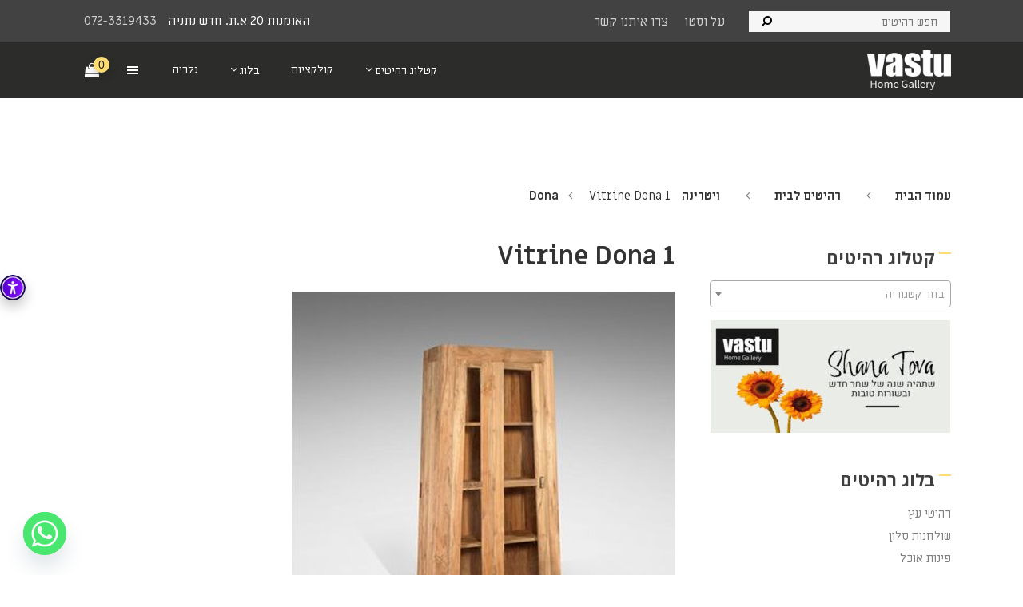

--- FILE ---
content_type: text/html; charset=UTF-8
request_url: https://www.vastu.co.il/?attachment_id=15788
body_size: 44655
content:
<!doctype html>
<html dir="rtl" lang="he-IL" class="no-js">
<head>
	<meta charset="UTF-8">
	
	<meta name="viewport" content="width=device-width, initial-scale=1, maximum-scale=1, user-scalable=0" /><meta name='robots' content='index, follow, max-image-preview:large, max-snippet:-1, max-video-preview:-1' />

	<!-- This site is optimized with the Yoast SEO plugin v22.6 - https://yoast.com/wordpress/plugins/seo/ -->
	<title>Vitrine Dona 1 | רהיטים מעוצבים | רהיטי עץ מלא - Vastu</title>
	<meta name="description" content="Vitrine Dona 1 בגלריית רהיטי עץ . VASTU - רהיטים מעוצבים" />
	<link rel="canonical" href="https://www.vastu.co.il/" />
	<meta property="og:locale" content="he_IL" />
	<meta property="og:type" content="article" />
	<meta property="og:title" content="Vitrine Dona 1 | רהיטים מעוצבים | רהיטי עץ מלא - Vastu" />
	<meta property="og:description" content="Vitrine Dona 1 בגלריית רהיטי עץ . VASTU - רהיטים מעוצבים" />
	<meta property="og:url" content="https://www.vastu.co.il/" />
	<meta property="og:site_name" content="רהיטי עץ מלא - Vastu" />
	<meta property="og:image" content="https://www.vastu.co.il" />
	<meta property="og:image:width" content="479" />
	<meta property="og:image:height" content="424" />
	<meta property="og:image:type" content="image/jpeg" />
	<meta name="twitter:card" content="summary_large_image" />
	<script type="application/ld+json" class="yoast-schema-graph">{"@context":"https://schema.org","@graph":[{"@type":"WebPage","@id":"https://www.vastu.co.il/","url":"https://www.vastu.co.il/","name":"Vitrine Dona 1 | רהיטים מעוצבים | רהיטי עץ מלא - Vastu","isPartOf":{"@id":"https://www.vastu.co.il/#website"},"primaryImageOfPage":{"@id":"https://www.vastu.co.il/#primaryimage"},"image":{"@id":"https://www.vastu.co.il/#primaryimage"},"thumbnailUrl":"https://www.vastu.co.il/wp-content/uploads/2017/09/ויטרינה-מעץ-מלא-2.jpg","datePublished":"2017-09-02T07:31:15+00:00","dateModified":"2017-09-02T07:31:15+00:00","description":"Vitrine Dona 1 בגלריית רהיטי עץ . VASTU - רהיטים מעוצבים","breadcrumb":{"@id":"https://www.vastu.co.il/#breadcrumb"},"inLanguage":"he-IL","potentialAction":[{"@type":"ReadAction","target":["https://www.vastu.co.il/"]}]},{"@type":"ImageObject","inLanguage":"he-IL","@id":"https://www.vastu.co.il/#primaryimage","url":"https://www.vastu.co.il/wp-content/uploads/2017/09/ויטרינה-מעץ-מלא-2.jpg","contentUrl":"https://www.vastu.co.il/wp-content/uploads/2017/09/ויטרינה-מעץ-מלא-2.jpg","width":479,"height":424},{"@type":"BreadcrumbList","@id":"https://www.vastu.co.il/#breadcrumb","itemListElement":[{"@type":"ListItem","position":1,"name":"רהיטים","item":"https://www.vastu.co.il/"},{"@type":"ListItem","position":2,"name":"ויטרינה Dona","item":"https://www.vastu.co.il/product/%d7%95%d7%99%d7%98%d7%a8%d7%99%d7%a0%d7%94-dona/"},{"@type":"ListItem","position":3,"name":"Vitrine Dona 1"}]},{"@type":"WebSite","@id":"https://www.vastu.co.il/#website","url":"https://www.vastu.co.il/","name":"רהיטי עץ מלא - Vastu","description":"ריהוט עץ מלא","potentialAction":[{"@type":"SearchAction","target":{"@type":"EntryPoint","urlTemplate":"https://www.vastu.co.il/?s={search_term_string}"},"query-input":"required name=search_term_string"}],"inLanguage":"he-IL"}]}</script>
	<!-- / Yoast SEO plugin. -->


<script type='application/javascript'  id='pys-version-script'>console.log('PixelYourSite Free version 9.6.0');</script>
<link rel='dns-prefetch' href='//fonts.googleapis.com' />
<link rel='stylesheet' id='wp-block-library-rtl-css' href='https://www.vastu.co.il/wp-includes/css/dist/block-library/style-rtl.min.css' type='text/css' media='all' />
<style id='classic-theme-styles-inline-css' type='text/css'>
/*! This file is auto-generated */
.wp-block-button__link{color:#fff;background-color:#32373c;border-radius:9999px;box-shadow:none;text-decoration:none;padding:calc(.667em + 2px) calc(1.333em + 2px);font-size:1.125em}.wp-block-file__button{background:#32373c;color:#fff;text-decoration:none}
</style>
<style id='global-styles-inline-css' type='text/css'>
body{--wp--preset--color--black: #000000;--wp--preset--color--cyan-bluish-gray: #abb8c3;--wp--preset--color--white: #ffffff;--wp--preset--color--pale-pink: #f78da7;--wp--preset--color--vivid-red: #cf2e2e;--wp--preset--color--luminous-vivid-orange: #ff6900;--wp--preset--color--luminous-vivid-amber: #fcb900;--wp--preset--color--light-green-cyan: #7bdcb5;--wp--preset--color--vivid-green-cyan: #00d084;--wp--preset--color--pale-cyan-blue: #8ed1fc;--wp--preset--color--vivid-cyan-blue: #0693e3;--wp--preset--color--vivid-purple: #9b51e0;--wp--preset--gradient--vivid-cyan-blue-to-vivid-purple: linear-gradient(135deg,rgba(6,147,227,1) 0%,rgb(155,81,224) 100%);--wp--preset--gradient--light-green-cyan-to-vivid-green-cyan: linear-gradient(135deg,rgb(122,220,180) 0%,rgb(0,208,130) 100%);--wp--preset--gradient--luminous-vivid-amber-to-luminous-vivid-orange: linear-gradient(135deg,rgba(252,185,0,1) 0%,rgba(255,105,0,1) 100%);--wp--preset--gradient--luminous-vivid-orange-to-vivid-red: linear-gradient(135deg,rgba(255,105,0,1) 0%,rgb(207,46,46) 100%);--wp--preset--gradient--very-light-gray-to-cyan-bluish-gray: linear-gradient(135deg,rgb(238,238,238) 0%,rgb(169,184,195) 100%);--wp--preset--gradient--cool-to-warm-spectrum: linear-gradient(135deg,rgb(74,234,220) 0%,rgb(151,120,209) 20%,rgb(207,42,186) 40%,rgb(238,44,130) 60%,rgb(251,105,98) 80%,rgb(254,248,76) 100%);--wp--preset--gradient--blush-light-purple: linear-gradient(135deg,rgb(255,206,236) 0%,rgb(152,150,240) 100%);--wp--preset--gradient--blush-bordeaux: linear-gradient(135deg,rgb(254,205,165) 0%,rgb(254,45,45) 50%,rgb(107,0,62) 100%);--wp--preset--gradient--luminous-dusk: linear-gradient(135deg,rgb(255,203,112) 0%,rgb(199,81,192) 50%,rgb(65,88,208) 100%);--wp--preset--gradient--pale-ocean: linear-gradient(135deg,rgb(255,245,203) 0%,rgb(182,227,212) 50%,rgb(51,167,181) 100%);--wp--preset--gradient--electric-grass: linear-gradient(135deg,rgb(202,248,128) 0%,rgb(113,206,126) 100%);--wp--preset--gradient--midnight: linear-gradient(135deg,rgb(2,3,129) 0%,rgb(40,116,252) 100%);--wp--preset--font-size--small: 13px;--wp--preset--font-size--medium: 20px;--wp--preset--font-size--large: 36px;--wp--preset--font-size--x-large: 42px;--wp--preset--spacing--20: 0.44rem;--wp--preset--spacing--30: 0.67rem;--wp--preset--spacing--40: 1rem;--wp--preset--spacing--50: 1.5rem;--wp--preset--spacing--60: 2.25rem;--wp--preset--spacing--70: 3.38rem;--wp--preset--spacing--80: 5.06rem;--wp--preset--shadow--natural: 6px 6px 9px rgba(0, 0, 0, 0.2);--wp--preset--shadow--deep: 12px 12px 50px rgba(0, 0, 0, 0.4);--wp--preset--shadow--sharp: 6px 6px 0px rgba(0, 0, 0, 0.2);--wp--preset--shadow--outlined: 6px 6px 0px -3px rgba(255, 255, 255, 1), 6px 6px rgba(0, 0, 0, 1);--wp--preset--shadow--crisp: 6px 6px 0px rgba(0, 0, 0, 1);}:where(.is-layout-flex){gap: 0.5em;}:where(.is-layout-grid){gap: 0.5em;}body .is-layout-flex{display: flex;}body .is-layout-flex{flex-wrap: wrap;align-items: center;}body .is-layout-flex > *{margin: 0;}body .is-layout-grid{display: grid;}body .is-layout-grid > *{margin: 0;}:where(.wp-block-columns.is-layout-flex){gap: 2em;}:where(.wp-block-columns.is-layout-grid){gap: 2em;}:where(.wp-block-post-template.is-layout-flex){gap: 1.25em;}:where(.wp-block-post-template.is-layout-grid){gap: 1.25em;}.has-black-color{color: var(--wp--preset--color--black) !important;}.has-cyan-bluish-gray-color{color: var(--wp--preset--color--cyan-bluish-gray) !important;}.has-white-color{color: var(--wp--preset--color--white) !important;}.has-pale-pink-color{color: var(--wp--preset--color--pale-pink) !important;}.has-vivid-red-color{color: var(--wp--preset--color--vivid-red) !important;}.has-luminous-vivid-orange-color{color: var(--wp--preset--color--luminous-vivid-orange) !important;}.has-luminous-vivid-amber-color{color: var(--wp--preset--color--luminous-vivid-amber) !important;}.has-light-green-cyan-color{color: var(--wp--preset--color--light-green-cyan) !important;}.has-vivid-green-cyan-color{color: var(--wp--preset--color--vivid-green-cyan) !important;}.has-pale-cyan-blue-color{color: var(--wp--preset--color--pale-cyan-blue) !important;}.has-vivid-cyan-blue-color{color: var(--wp--preset--color--vivid-cyan-blue) !important;}.has-vivid-purple-color{color: var(--wp--preset--color--vivid-purple) !important;}.has-black-background-color{background-color: var(--wp--preset--color--black) !important;}.has-cyan-bluish-gray-background-color{background-color: var(--wp--preset--color--cyan-bluish-gray) !important;}.has-white-background-color{background-color: var(--wp--preset--color--white) !important;}.has-pale-pink-background-color{background-color: var(--wp--preset--color--pale-pink) !important;}.has-vivid-red-background-color{background-color: var(--wp--preset--color--vivid-red) !important;}.has-luminous-vivid-orange-background-color{background-color: var(--wp--preset--color--luminous-vivid-orange) !important;}.has-luminous-vivid-amber-background-color{background-color: var(--wp--preset--color--luminous-vivid-amber) !important;}.has-light-green-cyan-background-color{background-color: var(--wp--preset--color--light-green-cyan) !important;}.has-vivid-green-cyan-background-color{background-color: var(--wp--preset--color--vivid-green-cyan) !important;}.has-pale-cyan-blue-background-color{background-color: var(--wp--preset--color--pale-cyan-blue) !important;}.has-vivid-cyan-blue-background-color{background-color: var(--wp--preset--color--vivid-cyan-blue) !important;}.has-vivid-purple-background-color{background-color: var(--wp--preset--color--vivid-purple) !important;}.has-black-border-color{border-color: var(--wp--preset--color--black) !important;}.has-cyan-bluish-gray-border-color{border-color: var(--wp--preset--color--cyan-bluish-gray) !important;}.has-white-border-color{border-color: var(--wp--preset--color--white) !important;}.has-pale-pink-border-color{border-color: var(--wp--preset--color--pale-pink) !important;}.has-vivid-red-border-color{border-color: var(--wp--preset--color--vivid-red) !important;}.has-luminous-vivid-orange-border-color{border-color: var(--wp--preset--color--luminous-vivid-orange) !important;}.has-luminous-vivid-amber-border-color{border-color: var(--wp--preset--color--luminous-vivid-amber) !important;}.has-light-green-cyan-border-color{border-color: var(--wp--preset--color--light-green-cyan) !important;}.has-vivid-green-cyan-border-color{border-color: var(--wp--preset--color--vivid-green-cyan) !important;}.has-pale-cyan-blue-border-color{border-color: var(--wp--preset--color--pale-cyan-blue) !important;}.has-vivid-cyan-blue-border-color{border-color: var(--wp--preset--color--vivid-cyan-blue) !important;}.has-vivid-purple-border-color{border-color: var(--wp--preset--color--vivid-purple) !important;}.has-vivid-cyan-blue-to-vivid-purple-gradient-background{background: var(--wp--preset--gradient--vivid-cyan-blue-to-vivid-purple) !important;}.has-light-green-cyan-to-vivid-green-cyan-gradient-background{background: var(--wp--preset--gradient--light-green-cyan-to-vivid-green-cyan) !important;}.has-luminous-vivid-amber-to-luminous-vivid-orange-gradient-background{background: var(--wp--preset--gradient--luminous-vivid-amber-to-luminous-vivid-orange) !important;}.has-luminous-vivid-orange-to-vivid-red-gradient-background{background: var(--wp--preset--gradient--luminous-vivid-orange-to-vivid-red) !important;}.has-very-light-gray-to-cyan-bluish-gray-gradient-background{background: var(--wp--preset--gradient--very-light-gray-to-cyan-bluish-gray) !important;}.has-cool-to-warm-spectrum-gradient-background{background: var(--wp--preset--gradient--cool-to-warm-spectrum) !important;}.has-blush-light-purple-gradient-background{background: var(--wp--preset--gradient--blush-light-purple) !important;}.has-blush-bordeaux-gradient-background{background: var(--wp--preset--gradient--blush-bordeaux) !important;}.has-luminous-dusk-gradient-background{background: var(--wp--preset--gradient--luminous-dusk) !important;}.has-pale-ocean-gradient-background{background: var(--wp--preset--gradient--pale-ocean) !important;}.has-electric-grass-gradient-background{background: var(--wp--preset--gradient--electric-grass) !important;}.has-midnight-gradient-background{background: var(--wp--preset--gradient--midnight) !important;}.has-small-font-size{font-size: var(--wp--preset--font-size--small) !important;}.has-medium-font-size{font-size: var(--wp--preset--font-size--medium) !important;}.has-large-font-size{font-size: var(--wp--preset--font-size--large) !important;}.has-x-large-font-size{font-size: var(--wp--preset--font-size--x-large) !important;}
.wp-block-navigation a:where(:not(.wp-element-button)){color: inherit;}
:where(.wp-block-post-template.is-layout-flex){gap: 1.25em;}:where(.wp-block-post-template.is-layout-grid){gap: 1.25em;}
:where(.wp-block-columns.is-layout-flex){gap: 2em;}:where(.wp-block-columns.is-layout-grid){gap: 2em;}
.wp-block-pullquote{font-size: 1.5em;line-height: 1.6;}
</style>
<link rel='stylesheet' id='chaty-front-css-css' href='https://www.vastu.co.il/wp-content/plugins/chaty/css/chaty-front.min.css' type='text/css' media='all' />
<link rel='stylesheet' id='contact-form-7-css' href='https://www.vastu.co.il/wp-content/plugins/contact-form-7/includes/css/styles.css' type='text/css' media='all' />
<link rel='stylesheet' id='contact-form-7-rtl-css' href='https://www.vastu.co.il/wp-content/plugins/contact-form-7/includes/css/styles-rtl.css' type='text/css' media='all' />
<link rel='stylesheet' id='wpa-css-css' href='https://www.vastu.co.il/wp-content/plugins/honeypot/includes/css/wpa.css' type='text/css' media='all' />
<link rel='stylesheet' id='salient-social-css' href='https://www.vastu.co.il/wp-content/plugins/salient-social/css/style.css' type='text/css' media='all' />
<style id='salient-social-inline-css' type='text/css'>

  .sharing-default-minimal .nectar-love.loved,
  body .nectar-social[data-color-override="override"].fixed > a:before, 
  body .nectar-social[data-color-override="override"].fixed .nectar-social-inner a,
  .sharing-default-minimal .nectar-social[data-color-override="override"] .nectar-social-inner a:hover,
  .nectar-social.vertical[data-color-override="override"] .nectar-social-inner a:hover {
    background-color: #333333;
  }
  .nectar-social.hover .nectar-love.loved,
  .nectar-social.hover > .nectar-love-button a:hover,
  .nectar-social[data-color-override="override"].hover > div a:hover,
  #single-below-header .nectar-social[data-color-override="override"].hover > div a:hover,
  .nectar-social[data-color-override="override"].hover .share-btn:hover,
  .sharing-default-minimal .nectar-social[data-color-override="override"] .nectar-social-inner a {
    border-color: #333333;
  }
  #single-below-header .nectar-social.hover .nectar-love.loved i,
  #single-below-header .nectar-social.hover[data-color-override="override"] a:hover,
  #single-below-header .nectar-social.hover[data-color-override="override"] a:hover i,
  #single-below-header .nectar-social.hover .nectar-love-button a:hover i,
  .nectar-love:hover i,
  .hover .nectar-love:hover .total_loves,
  .nectar-love.loved i,
  .nectar-social.hover .nectar-love.loved .total_loves,
  .nectar-social.hover .share-btn:hover, 
  .nectar-social[data-color-override="override"].hover .nectar-social-inner a:hover,
  .nectar-social[data-color-override="override"].hover > div:hover span,
  .sharing-default-minimal .nectar-social[data-color-override="override"] .nectar-social-inner a:not(:hover) i,
  .sharing-default-minimal .nectar-social[data-color-override="override"] .nectar-social-inner a:not(:hover) {
    color: #333333;
  }
</style>
<link rel='stylesheet' id='dashicons-css' href='https://www.vastu.co.il/wp-includes/css/dashicons.min.css' type='text/css' media='all' />
<link rel='stylesheet' id='simple-slideout-menu_styles-css' href='https://www.vastu.co.il/wp-content/plugins/simple-slideout-menu/assets/css/simple-slideout-menu.css' type='text/css' media='all' />
<style id='woocommerce-inline-inline-css' type='text/css'>
.woocommerce form .form-row .required { visibility: visible; }
</style>
<link rel='stylesheet' id='wpcf7-redirect-script-frontend-css' href='https://www.vastu.co.il/wp-content/plugins/wpcf7-redirect/build/css/wpcf7-redirect-frontend.min.css' type='text/css' media='all' />
<link rel='stylesheet' id='salient-grid-system-css' href='https://www.vastu.co.il/wp-content/themes/salient/css/build/grid-system.css' type='text/css' media='all' />
<link rel='stylesheet' id='main-styles-css' href='https://www.vastu.co.il/wp-content/themes/salient/css/build/style.css' type='text/css' media='all' />
<link rel='stylesheet' id='nectar-header-secondary-nav-css' href='https://www.vastu.co.il/wp-content/themes/salient/css/build/header/header-secondary-nav.css' type='text/css' media='all' />
<link rel='stylesheet' id='nectar-single-styles-css' href='https://www.vastu.co.il/wp-content/themes/salient/css/build/single.css' type='text/css' media='all' />
<link rel='stylesheet' id='responsive-css' href='https://www.vastu.co.il/wp-content/themes/salient/css/build/responsive.css' type='text/css' media='all' />
<link rel='stylesheet' id='nectar-product-style-classic-css' href='https://www.vastu.co.il/wp-content/themes/salient/css/build/third-party/woocommerce/product-style-classic.css' type='text/css' media='all' />
<link rel='stylesheet' id='woocommerce-css' href='https://www.vastu.co.il/wp-content/themes/salient/css/build/woocommerce.css' type='text/css' media='all' />
<link rel='stylesheet' id='skin-material-css' href='https://www.vastu.co.il/wp-content/themes/salient/css/build/skin-material.css' type='text/css' media='all' />
<link rel='stylesheet' id='salient-wp-menu-dynamic-css' href='https://www.vastu.co.il/wp-content/uploads/salient/menu-dynamic.css' type='text/css' media='all' />
<link rel='stylesheet' id='slb_core-css' href='https://www.vastu.co.il/wp-content/plugins/simple-lightbox/client/css/app.css' type='text/css' media='all' />
<link rel='stylesheet' id='dynamic-css-css' href='https://www.vastu.co.il/wp-content/themes/salient/css/salient-dynamic-styles.css' type='text/css' media='all' />
<style id='dynamic-css-inline-css' type='text/css'>
@media only screen and (min-width:1000px){body #ajax-content-wrap.no-scroll{min-height:calc(100vh - 112px);height:calc(100vh - 112px)!important;}}@media only screen and (min-width:1000px){#page-header-wrap.fullscreen-header,#page-header-wrap.fullscreen-header #page-header-bg,html:not(.nectar-box-roll-loaded) .nectar-box-roll > #page-header-bg.fullscreen-header,.nectar_fullscreen_zoom_recent_projects,#nectar_fullscreen_rows:not(.afterLoaded) > div{height:calc(100vh - 111px);}.wpb_row.vc_row-o-full-height.top-level,.wpb_row.vc_row-o-full-height.top-level > .col.span_12{min-height:calc(100vh - 111px);}html:not(.nectar-box-roll-loaded) .nectar-box-roll > #page-header-bg.fullscreen-header{top:112px;}.nectar-slider-wrap[data-fullscreen="true"]:not(.loaded),.nectar-slider-wrap[data-fullscreen="true"]:not(.loaded) .swiper-container{height:calc(100vh - 110px)!important;}.admin-bar .nectar-slider-wrap[data-fullscreen="true"]:not(.loaded),.admin-bar .nectar-slider-wrap[data-fullscreen="true"]:not(.loaded) .swiper-container{height:calc(100vh - 110px - 32px)!important;}}.admin-bar[class*="page-template-template-no-header"] .wpb_row.vc_row-o-full-height.top-level,.admin-bar[class*="page-template-template-no-header"] .wpb_row.vc_row-o-full-height.top-level > .col.span_12{min-height:calc(100vh - 32px);}body[class*="page-template-template-no-header"] .wpb_row.vc_row-o-full-height.top-level,body[class*="page-template-template-no-header"] .wpb_row.vc_row-o-full-height.top-level > .col.span_12{min-height:100vh;}@media only screen and (max-width:999px){.using-mobile-browser #nectar_fullscreen_rows:not(.afterLoaded):not([data-mobile-disable="on"]) > div{height:calc(100vh - 116px);}.using-mobile-browser .wpb_row.vc_row-o-full-height.top-level,.using-mobile-browser .wpb_row.vc_row-o-full-height.top-level > .col.span_12,[data-permanent-transparent="1"].using-mobile-browser .wpb_row.vc_row-o-full-height.top-level,[data-permanent-transparent="1"].using-mobile-browser .wpb_row.vc_row-o-full-height.top-level > .col.span_12{min-height:calc(100vh - 116px);}html:not(.nectar-box-roll-loaded) .nectar-box-roll > #page-header-bg.fullscreen-header,.nectar_fullscreen_zoom_recent_projects,.nectar-slider-wrap[data-fullscreen="true"]:not(.loaded),.nectar-slider-wrap[data-fullscreen="true"]:not(.loaded) .swiper-container,#nectar_fullscreen_rows:not(.afterLoaded):not([data-mobile-disable="on"]) > div{height:calc(100vh - 63px);}.wpb_row.vc_row-o-full-height.top-level,.wpb_row.vc_row-o-full-height.top-level > .col.span_12{min-height:calc(100vh - 63px);}body[data-transparent-header="false"] #ajax-content-wrap.no-scroll{min-height:calc(100vh - 63px);height:calc(100vh - 63px);}}.post-type-archive-product.woocommerce .container-wrap,.tax-product_cat.woocommerce .container-wrap{background-color:#ffffff;}.woocommerce ul.products li.product.material,.woocommerce-page ul.products li.product.material{background-color:#ffffff;}.woocommerce ul.products li.product.minimal .product-wrap,.woocommerce ul.products li.product.minimal .background-color-expand,.woocommerce-page ul.products li.product.minimal .product-wrap,.woocommerce-page ul.products li.product.minimal .background-color-expand{background-color:#ffffff;}.screen-reader-text,.nectar-skip-to-content:not(:focus){border:0;clip:rect(1px,1px,1px,1px);clip-path:inset(50%);height:1px;margin:-1px;overflow:hidden;padding:0;position:absolute!important;width:1px;word-wrap:normal!important;}.row .col img:not([srcset]){width:auto;}.row .col img.img-with-animation.nectar-lazy:not([srcset]){width:100%;}
body{
    color:gray;
}
.nectar-social.fixed.visible {
	display: none;
}
.woocommerce-order .woocommerce-order-details {
	direction: rtl;
}
.woocommerce-order ul.woocommerce-order-overview.woocommerce-thankyou-order-details.order_details {
    direction: rtl;
}
.woocommerce-terms-and-conditions p:first-child , .woocommerce-terms-and-conditions p:last-child {
	display: none;
}
.nectar-quick-view-box button.single_add_to_cart_button {
	margin-top: 30px !important;
}
.woocommerce.archive #page-header-wrap .inner-wrap {
	margin: 0 auto;
}
.woocommerce-checkout .woocommerce .woocommerce-checkout #customer_details #hebrew_agree_field span.woocommerce-input-wrapper span.select2 {
	width: 100% !important;
}
body.attachment .nectar-social.fixed {
	display: none;
}
body.attachment .row.heading-title.hentry {
	display: none;
}
body.attachment .content-inner .attachment img {
	width: 100%;
}
body.attachment .post-navigation .nav-links a {
	color: gray;
	font-weight: normal;
}
body.attachment .post-navigation .nav-links a:hover{
    color: #ffdc73;
}
body.attachment  .single-post-entry-meta .entry-meta-info ul {
	display: none;
}
body.attachment #page-header-wrap, body.attachment #page-header-wrap #page-header-bg {
	height: 245px !important;
}
body.attachment .banner-social .social-cont {
	top: 265px;
}
body.attachment .banner-social {
	width: 100%;
}
body.attachment .home-content-social.non-composer {
	text-align: right;
	margin-right: 10px;
}
body.attachment .single-post-entry-meta .entry-title {
	color: #333;
}
body.attachment .single-post-entry-meta {
	margin-bottom: 25px;
}
body.attachment .container-wrap {
	margin-top: 100px;
}
body.attachment form .row .col.span_4 {
	width: 100%;
	padding-bottom: 25px;
}
body.attachment  form textarea {
	height: 100px;
}
body.attachment form#commentform input[type="text"],body.attachment form#commentform  input[type="search"],body.attachment form#commentform  input[type="email"],body.attachment form#commentform  input[type="url"],body.attachment form#commentform  input[type="password"],body.attachment form#commentform  input[type="tel"],body.attachment form#commentform  textarea,body.attachment form#commentform  select {
	border: 1px solid #ccc;
	border-radius: 0 !important;
	background: #fff;
	padding: 5px;
}
body.attachment form#commentform .form-submit {
  text-align: center;
}
body.attachment form#commentform .form-submit input#submit {
  padding: 10px 15px !important;
  border-radius: 0 !important;
  min-width: 170px;
}
body.attachment form#commentform p.form-submit input#submit:hover {
	background-color: #ffdc73 !important;
}
body.single-product div.product form.cart div.quantity {
	float: right;
	width:auto;
	margin-left:10px !important;
}

body.single-product div.product form.cart {
	margin-bottom: 2em;
	margin-top: 45px;
}
#header-outer .left-aligned-ocm .lines::before, body #header-outer .slide-out-widget-area-toggle.mobile-icon .lines::before, body[data-slide-out-widget-area-style="slide-out-from-right-hover"] .slide-out-widget-area-toggle.mobile-icon .lines::before {
	width: 22px !important;
}
body.page-id-3716 .widget_text.banner-social.container.inner-page-social {
	display: block;
}
body.page-id-3716 .banner-social .social-cont {
	top: 150px;
}

.inner-page-social .nectar_icon {
	height: 34px !important;
	width: 34px !important;
	padding:0px !important;
	margin: 3px !important;
}
.inner-page-social .nectar_icon i {
	line-height: 34px !important;
}
.inner-page-social .nectar_icon i::before {
	font-size: 22px !important;
}
.inner-page-social .nectar_icon .fa.fa-pinterest::before {
	content: "\e60b";
	margin-left: 3px;
}
.nectar-center-text.mobile-header-number a {
	font-size: 22px !important;
}
.nectar-center-text.mobile-header-number a:hover{
    color:#ffdc73;
}
.nectar-mobile-only.mobile-header {
	padding-left: 17px;
}
.mobile-posts{
    display:none;
}
body.single-product .pswp__bg {
	opacity: 0.8 !important;
}
ul#select2-product_cat-results li:last-child {
	display: none;
}
.mobile-posts .slick-prev, .mobile-posts .slick-next{
	top:100% !important;
}
.mobile-posts .mega-post-carousel1 .mega-post-meta, .mobile-posts .mega-post-carousel1 .mega-post-date {
	display: none !important;
}
.mobile-posts .slick-prev, .mobile-posts .slick-next {
	top: calc(100% - 20px) !important;
	margin-left: auto;
	margin-right: auto;
}
.mobile-posts .mega-post-title {
	text-align: center;
	margin-top: 30px !important;
	padding: 0px 10px 0 10px;
}
.mobile-posts .mega-post-para p {
	text-align: center !important;
}
.mobile-posts h2.blog-heading-desk {
	font-size: 51px !important;
	font-weight: 900;
	line-height: 51px !important;
}
.mobile-posts .vc-post-styling .slick-slide{
    padding:0px !important;
}
.mobile-posts .mega-post-para {
	padding: 0px 10px 0 10px;
}
.mobile-posts .slick-next::after
{
    font: normal normal normal 14px/1 FontAwesome;
    font-size: 20px;
}
.mobile-posts .slick-next::before{
    content:unset !important;
}
.mobile-posts .slick-next::after {
	content: "\f105" !important;
	font-weight: bold;
	line-height: unset !important;
}
.mobile-posts .slick-prev::before {
	content: "\f104" !important;
	font-weight: bold;
}
.mobile-posts  .blue_text a {
	color: #0b27f4;
}
.mobile-posts .vc-post-styling .slick-prev::before, .mobile-posts .vc-post-styling .slick-next::after {
	background: none !important;
	padding: 3px 10px !important;
	opacity: 1 !important;
	color: #0b27f4 !important;
	font-size: 26px;
	vertical-align: middle;
}
.mobile-posts .slick-slider .slick-arrow {
	border: 0px !important;
	background: none !important;
	font-size: 18px;
	color: #0b27f4;
	font-weight: 600;
	width: auto;
	font-family: "Miriam Libre";
	height: 16px;
	line-height: 16px;
}
.mobile-posts .vc-post-styling .slick-next {
	right: calc(50% - 150px) !important;
	left: unset;
}
.mobile-posts .vc-post-styling .slick-prev {
	left: calc(50% - 150px) !important;
	right: unset;
	border-right: 2px solid #0b27f4 !important;
	border-radius: 0 !important;
	padding-right: 10px;
}
body.material nav  .cart-menu i.icon-salient-cart, body.material a#mobile-cart-link i.icon-salient-cart{
	font-family: FontAwesome !important;
	font-weight: normal;
	font-style: normal;
}
body.material nav .cart-menu .icon-salient-cart::before, body.material a#mobile-cart-link i.icon-salient-cart::before {
	content: "\f290";
	font-size: 18px;
}
 body.material a#mobile-cart-link i.icon-salient-cart::before {
	content: "\f290";
	font-size: 24px;
	color: gray;
}
body.material a#mobile-cart-link:hover i.icon-salient-cart::before {
	color: #ffdc73;
}
#header-outer #mobile-cart-link .cart-wrap {
	position: absolute;
	top: 50%;
	margin-top: -17px;
	right: -5px;
	color: #fff;
}
#header-outer #mobile-cart-link .cart-wrap span {
	border-radius: 50%;
	height: 17px;
	width: 17px;
	text-align: center;
	line-height: 16px;
	font-size: 12px;
	display: block;
	visibility: hidden;
}
#header-outer #mobile-cart-link .cart-wrap span {
	background-color: #ffdc73 !important;
	visibility: visible !important;
	color: #000;
}
#header-outer a.cart-contents .cart-wrap span {
	background-color: #ffdc73 !important;
	color: #1d1e1c;
	visibility: visible !important;
	line-height: 20px !important;
	width: 20px !important;
	height: 20px !important;
	font-size: 14px !important;
	font-weight: normal !important;
}
#mobile-menu .secondary-header-items {
	display: none;
}
.related-upsell-carousel.nectar-woo-flickity section > h2 {
	display: block;
}
body.single-product .woocommerce-tabs .woocommerce-Tabs-panel {
	text-align: center;
}
body  #page-header-bg .span_6 {
  top: 50% !important;
  transform: translateY(-50%) !important;
}
body.home #page-header-wrap {
	display: none !important;
}
.container-wrap {
	padding-bottom: 80px !important;
}
body.home .container-wrap {
	padding-bottom: 0 !important;
}
.simple-slideout-menu-panel .slideout-menu > ul {
	display: none;
}
header#top nav ul.buttons.sf-menu {
	margin-right: 0 !important;
}
/**header social widget**/
.banner-social {
	display: none;
	position:relative;
}
.banner-social .social-cont {
	position: absolute;
	z-index: 999;
	top: 80px;
	right: 70px;
	direction: ltr;
	width:155px;
}
body.single-product .banner-social {
	display: block;
}
.banner-social .nectar_icon i.fa{
    font-size: 26px; 
    line-height: 26px; 
    height: 26px; 
    width: 26px;
    line-height: 36px;
}
body.single-post .banner-social, body.attachment .banner-social {
  display: block;

}
body.single-post .banner-social .social-cont {
  top: 160px;
  right: 52px;
}
body.woocommerce-cart .banner-social {
	display: block;
}
body.woocommerce-cart .banner-social .social-cont, body.woocommerce-checkout .banner-social .social-cont {
	top: 230px;
}
body.woocommerce-cart .container.main-content , body.woocommerce-checkout .container.main-content {
	margin-top: 50px;
}
/**end header social widget***/
#page-header-bg > div.page-header-overlay-color:first-child, body.single-post #nectar-page-header-p-wrap {
	background-image: url('https://www.vastu.co.il/wp-content/uploads/2023/05/bg-page-title.jpg');
	background-position: center bottom;
	background-color: transparent !important;
	background-repeat: no-repeat;
	background-size: cover;
	position: absolute;
	height: 100%;
	width: 100%;
	top: 0;
	margin-left: unset;
}
body.single-post #nectar-page-header-p-wrap .page-header-bg-image{
    display:none !important;
}
.main-content a {
	font-weight: 600;
}
.home-slider-row .swiper-container {
  background-color: transparent !important;
}
.swiper-slide.home-slider {
  background-color: transparent !important;
}
.home-content-social .nectar_icon {
	background: #000;
	margin: 5px;
	border-radius: 50%;
	width: 40px;
    height: 40px;
    text-align: center;
}

#sidebar .home-content-social .nectar_icon {
    line-height: 40px;
    height: 34px;
    width: 34px;
}

.home-content-social .nectar_icon_wrap .nectar_icon i::before{
    font-size:20px;
}
.blue_text, .blue_text a {
	color: #34489d;
}
.blue_text {
	/*! color: #011bce; */
	font-size: 18px;
		font-weight: 600;

}
.vastu_featured_products .nectar-fancy-box .text {
	position: absolute;
	bottom: 15px;
	z-index: 99;
	width: 100%;
	padding: 0 !important;
	text-align: center;
}
/*.vastu_featured_products .nectar-fancy-box[data-style="image_above_text_underline"].aspect-4-5 .box-bg {
	padding-bottom: calc((8 / 4) * 100%) !important;
}
.h_product_twocol .nectar-fancy-box:nth-child(3) .image-wrap .box-bg {
  padding-bottom: calc((2 / 4) * 100%);
}*/
.vastu_featured_products .nectar-fancy-box[data-style="image_above_text_underline"].aspect-1-1 .box-bg {
  padding-bottom: calc((8.3 / 10) * 100%);
}

.vastu_featured_products .nectar-fancy-box[data-style="image_above_text_underline"].aspect-4-5 .box-bg {
  padding-bottom: calc((16.6 / 10) * 100%) !important;
}
.vastu_featured_products .h_product_twocol .nectar-fancy-box:nth-child(3) .image-wrap .box-bg {
  padding-bottom: calc((10 / 24.1) * 100%);
}
.vastu_featured_products .nectar-fancy-box .text h3 {
  color: #404040;
  font-size: 19px;
  font-weight: 700;
}

.vastu_featured_products .nectar-fancy-box .text h3::after {
	background-color: #000;
	bottom: 0px;
	content: "";
	display: block;
	height: 5px;
	left: 0;
	margin: auto;
	position: absolute;
	right: 0;
	width: 45px;
}
.vastu_featured_products .nectar-fancy-box.nectar-underline h3 {
	background: none;
}

.h_product_twocol .nectar-fancy-box:nth-child(3) {
	direction: rtl;
	overflow: visible;
	width: 200%;
	margin-left: -100%;
}
.catalog_sec .wpb_column.column_position_relative > .vc_column-inner {
	/*! background-size: cover; */
	/*! background-repeat: no-repeat; */
	/*! background-position: center center; */
	min-height: 64em;
	position: relative;
}
.center_sec.catlog_sec_main {
	background: rgba(23,23,23,.5);
	width: 80%;
	max-width: 600px;
	text-align: center;
	padding: 73px;
	position: absolute;
	left: 0;
	right: 0;
	top: 0;
	bottom: 0;
	margin: auto !important;
	max-height: 380px;
}
.center_sec.catlog_sec_main h2 {
	font-size: 80px;
	font-family: miriam libre;
	margin-top: 0;
	margin-bottom: 15px;
	margin-top: 15px;
	line-height: 1.2;
}
.center_sec.catlog_sec_main h2 a:hover{
    color:#ffdc73;
}
.center_sec.catlog_sec_main h2 a{
    color: #fff;
    font-weight: 700;
}

.center_sec.catlog_sec_main .cat_sub_h {
	border-top: 3px solid #fff;
	border-bottom: 3px solid #fff;
	max-width: 280px;
	margin-left: auto;
	margin-right: auto;
}
.center_sec.catlog_sec_main .cat_sub_h h3 {
	font-size: 24px;
	line-height: 24px;
	color: #fff;
	margin-top: 15px;
	margin-bottom: 15px;
	font-weight: 400;
}
.new_sale_sec .newsale_bg_sec {
	background-repeat: no-repeat;
	background-size: 99%;
	background-repeat: no-repeat;
	background-position: center center;
	padding: 1px;
}
.newsale_main {
	background: rgba(23,23,23,.5);
	width: 70%;
	max-width: 288px;
	margin: 25% auto !important;
	text-align: center;
	padding: 6%;
}
.newsale_main h2 {
	font-size: 80px;
	color: #fff;
	font-family: miriam libre;
	margin-top: 0;
	margin-bottom: 0;
	margin-top: 0;
	line-height: 80px;
}
.newsale_main .newsale_sub_h {
	border-top: 2px solid #fff;
	border-bottom: 2px solid #fff;
	max-width: 115px;
	margin-left: auto;
	margin-right: auto;
}
.newsale_main .newsale_sub_h h3 {
	font-size: 24px;
	line-height: 24px;
	color: #fff;
	margin-top: 10px;
	margin-bottom: 10px;
}
.newsale_main .newsale_sub_h h3 a:hover{
    color:#ffdc73;
}
.newsale_main .newsale_sub_h h3 a{
  color: #fff;
}
.new_sale_sec .blue_text a:hover{
    color:#ffdc73;
}
.vastu_form_bg .home-contact-inner .vc_column-inner {
	position: relative;
	min-height: 48em;
}
.home_cont_form {
	background: rgba(23,23,23,.5);
	width: 70%;
	max-width: 584px;
	text-align: center;
	padding: 70px;
	min-height: 365px;
	position: absolute;
	left: 0;
	right: 0;
	top: 0;
	bottom: 0;
	margin: auto;
	max-height: 370px;
}
.vastu_form_bg .wpb_wrapper .wpcf7-form h2 {
	color: #fff;
	font-size: 26px;
	line-height: 26px;
	margin-bottom: 28px;
	margin-top: 0;
}
.home_cont_form {
	text-align: center;
}
.vastu_form_bg .wpb_wrapper .wpcf7-form input {
	color: #000 !important;
	font-size: 18px;
	font-weight: 900;
	margin-bottom: 10px;
	width: 100%;
}
.vastu_form_bg .wpb_wrapper .wpcf7-form .cbox::after {
	content: "";
	display: block;
	clear: both;
}
input[type="text"], input[type="search"], input[type="email"], input[type="url"], input[type="password"], input[type="tel"], textarea, select {
	padding: 0 15px;
	color: #878787;
	height: 42px;
	line-height: 1;
	background-color: #f5f5f5;
	border: none;
	-webkit-transition: all .2s;
	-o-transition: all .2s;
	transition: all .2s;
}
.vastu_form_bg .wpb_wrapper .wpcf7-form .wpcf7-submit {
	background-color: transparent;
	border: 4px solid #fff;
	float: left;
	height: 38px;
	padding: 0 36px !important;
	color: #fff !important;
	width: auto !important;
	border-radius: 0;
}
.vastu_form_bg .wpb_wrapper .wpcf7-form input {
	color: #000 !important;
	font-size: 18px;
	font-weight: 900;
	margin-bottom: 10px;
	width: 100%;
	border-radius: 0;
}
body.home .wpcf7 .wpcf7-submit:disabled {
	cursor: not-allowed;
}
body.home .accept_box {
  float: right;
}
.home_cont_form {
	text-align: center;
}
body.home .accept_box > p > span, body.home .accept_box > input[type="checkbox"] {
	display: inline-block !important;
	color: #fff;
	vertical-align: middle !important;
	width: auto !important;
	margin: 0 0 0 12px !important;
}
.vastu_form_bg .wpb_wrapper .wpcf7-form .wpcf7-submit:hover {
	background-color: #000;
	border: 4px solid #000;
	color: #fff !important;
	    -ms-transform: translateY(0px);
transform: translateY(0px);
-webkit-transform: translateY(0px);
}
.wpcf7-not-valid-tip {
	color: #dc3232 !important;
	font-size: 1em !important;
	font-weight: 400;
	display: block;
	direction: rtl;
	background: transparent;
	float: right;
}
/***Search***/
.small-nav #logo img {
  height: 65px !important;
}
.small-nav #logo {
  padding-top: 5px;
  padding-bottom: 5px;
}
#topbar-widget-area {
	float: left;
	line-height: 50px;
	color: #fff;
	font-size: 16px;
}
body.material #header-secondary-outer .nectar-center-text {
	position: unset;
	width: auto;
	float: left;
	-webkit-transform: unset;
	transform: unset;
	line-height: 50px;
	text-align: left;
	padding: 0 !important;
	margin-left: 14px;
    margin-right: 14px;
}
body #header-secondary-outer nav > ul > li > a {
	font-size: 16px !important;
}
body.material #header-secondary-outer nav > .sf-menu {
	padding: 15px 20px 8px 0;
}
.top-bar-search {
  float: right;
  line-height:50px;
}
#header-outer .vastu_top_search {
  display: inline-block;
  vertical-align: middle;
}
.search-form {
  position: relative;
}
#header-outer .search-form input[type="text"] {
  padding-left: 45px;
  padding-right: 15px;
  color: #333;
  height: 26px;
  background: #f6f6f6;
  width: 252px;
  border-radius:0;
}
#header-outer .search-form button[type="submit"] {
  color: #000;
  left: 0;
  right: auto;
}
#header-outer .search-form button[type="submit"] {
	position: absolute;
	/*! right: 0; */
	top: 0;
	border: none;
	padding: 0;
	height: 45px;
	width: 45px;
	background-color: transparent !important;
	color: #000;
	font-size: 14px;
	-webkit-transition: all .2s linear;
	-o-transition: all .2s linear;
	transition: all .2s linear;
}
#header-outer .fa.fa-search {
	display: inline-block;
	top: 0;
}
#header-outer .search-form button[type="submit"] i {
	-ms-transform: rotate(90deg);
	-webkit-transform: rotate(90deg);
	transform: rotate(90deg);
}
/***End Search***/
/**mega menu**/
#top nav > ul > .megamenu.category-megamenu ul > li {
  display: inline-flex;
  width: 196px !important;
  max-width: unset;
  column-gap: 0;
  -webkit-gap: 0;
  -moz-gap: 0;
  text-align: right;
  border-top: 1px solid #dddcdc;
  padding: 0;
  border-left: none !important;
}
#header-outer nav > ul > .megamenu.category-megamenu .sub-menu {
  padding: 0 12px 12px;
  text-align: center;
}
#top nav > ul > .megamenu.category-megamenu ul > li .image-layer-outer {
	width: 150px;
	height: 75px;
	margin-top: 5px;
	margin-bottom: 5px;
}
#top nav > ul > .megamenu.category-megamenu ul > li .image-layer-outer .image-layer {
	background-size: contain;
	background-repeat: no-repeat;
}
#top nav > ul > .megamenu.category-megamenu ul > li .image-layer-outer .color-overlay {
	display: none;
}
#top nav > ul > .megamenu.category-megamenu ul > li > a > .nectar-ext-menu-item.style-img-above-text {
	flex-direction: unset;
}
#top nav > ul > .megamenu.category-megamenu ul > li .inner-content {
	margin-right: 12px;
    font-size: 15px;
    text-align: right;
}
#top nav > ul > .megamenu.category-megamenu ul > li .inner-content .menu-title-text {
    display: block;
    width: 60%;
    line-height: 1.2;
}
#header-outer nav > ul > .megamenu.category-megamenu ul > li:last-child {
	padding-right: 0;
}
#top nav > ul > .megamenu.category-megamenu ul > li > a {
	padding: 0 !important;
}
#top nav > ul > .megamenu.category-megamenu .sub-menu {
	width: 1024px;
	left: 0;
	right: 0;
	margin-left: auto;
	margin-right: auto;
	/*height: calc(100vh - 130px);
	overflow: auto;*/
}
#top .megamenu.category-megamenu .sub-menu > li.mega-menu-heading {
  width: 100% !important;
  float: right;
  height: 40px;
  margin-bottom: 5px;
  max-width: 100%;
  line-height: 40px;
  margin-top: 5px;
  border-top: none;
}
.mega-menu-heading h2 {
  font-size: 20px;
  color: #ffdc73;
}
#top nav ul.sf-menu li.menu-item-has-children > a::after {
	content: "\e60a";
	font-family: icomoon !important;
	margin-right: 3px;
}
@media (max-width: 1200px) and (min-width: 992px) {
    #top nav > ul > .megamenu.category-megamenu .sub-menu {
        width: 824px;
    }
}
/**end mega menu**/
/***Breadcrumbs***/
.breadcrumbs-over-image #breadcrumbs, .breadcrumbs-over-image #breadcrumbs {
  display: inline-block;
  box-shadow: 1px 1px 12px 8px rgba(0,0,0,.3) !important;
  background: #fff;
}
.breadcrumbs-over-image #breadcrumbs > span >span {
  padding: 9px 20px;
  display: inline-block;
  color: #333 !important;
}
.container-wrap #breadcrumbs {
	display: none;
}
.woocommerce-breadcrumb {
  display: inline-block;
  box-shadow: 1px 1px 12px 8px rgba(0,0,0,.3) !important;
  background: #fff;
  padding-left: 10px !important;
  padding-right: 10px !important;
  line-height:45px;
}
.woocommerce-breadcrumb span, .woocommerce-breadcrumb span a {
  padding: 9px 10px;
  color: #333 !important;
  opacity: 1 !important;
}
.nectar-shop-header .woocommerce-breadcrumb {
	display: none;
}
.woocommerce .woocommerce-breadcrumb a, .woocommerce .woocommerce-breadcrumb a:hover {
	background-image: none !important;
}
body .woocommerce-breadcrumb .fa.fa-angle-right:before {
 content:"\e608";
}
/*#ajax-content-wrap > #breadcrumbs {
	position: absolute;
	z-index: 999;
	background: #fff;
	top: 160px !important;
	width: auto;
	left: 0;
	right: 0;
	margin-left: auto;
	margin-right: auto;
	text-align: center;
	padding: 5px;
	height: 42px;
}*/

/***End breadcrumbs***/
/***contact page**/
.contact-waze-column .icon-title {
	font-size: 18px;
	font-weight: 700;
}
.contact-waze-column .iwithtext .iwt-text {
	padding-right: 50px;
}
.contact-waze-column .contact-icon-description {
	padding-right: 50px;
}
.contact-box {
  padding-right: 25px;
}

.contact-waze-column .iwithtext {
  margin-bottom: 0;
}
.contact-form-column form.wpcf7-form label {
  color: #3f3f3f;
  font-weight: 700;
}
.contact-form-column form.wpcf7-form input, .contact-form-column form.wpcf7-form textarea {
	width: 97%;
	background: 0 0 !important;
	border: 1px solid #3f3f3f;
	color: #878787;
	border-radius: 0;
	margin-bottom: 5px; 
}
.contact-form-column form.wpcf7-form label + br {
	display: none;
}
.contact-form-column form.wpcf7-form .wpcf7-form-control-wrap.agree {
	display: flex;
	align-items: center;
	width: 300px;
	min-width: 300px;
	margin-bottom: 20px;
}
.contact-form-column form.wpcf7-form  input[type="submit"], .contact-form-column form.wpcf7-form  input[type="checkbox"] {
	width: auto;
}
.contact-form-column form.wpcf7-form textarea {
	height: auto;
	padding-top: 15px;
}
.contact-form-column form.wpcf7-form .wpcf7-list-item-label {
	color: gray !important;
}
.contact-form-column form.wpcf7-form input[type="submit"] {
	background: #3f3f3f !important;
	width:97%;
	color:#ffffff;
	border-radius:0px !important;
}
.contact-form-column form.wpcf7-form  input[type="submit"]:hover {
	background: #0c0c0c !important; 
}
.contact-form-column form.wpcf7-form .wpcf7-not-valid-tip {
	width: 97%;
	display: block;
	float: none;
	box-shadow: none;
}
.contact-page-header .nectar_icon_wrap {
	margin-bottom: 0 !important;
}
.wpcf7-response-output {
	direction: rtl;
}
a:hover {
	color: #ffdc73;
}
/***end contact page***/

/****footer bar****/
.hours-footer-bar {
  background: #000;
  color: #fff;
  padding: 20px 0;
  margin-top: 5px;
}
.footer_bar {
  margin: 0;
}
.hours-footer-bar > div {
  max-width: 830px;
  margin: auto;
}
 .footer_bar li {
  border-left: 4px solid #f0f0f0;
  border-right: 4px solid #f0f0f0;
  color: #fff;
  display: inline-block;
  float: left;
  height: 57px;
  padding: 0 17px;
}
.footer_bar li {
  position: relative;
}
.footer_bar > li:last-child {
  margin-left: -4px;
}
 .foo_hours {
  font-size: 36px;
  line-height: 43.2px;
}
.footer_bar a {
	color: #fff;
}
.footer_bar a:hover {
	color: #ffdc73;
}

/****end footer bar****/
/***footer***/
#footer-outer #footer-widgets .row .span_12 > .widget_nav_menu {
  padding-left: 27px;
  padding-right: 27px;
  float: right;
  text-align: right;
}
#footer-outer #footer-widgets .row .span_12 > .widget_nav_menu li {
	margin: 0;
	width: 100%;
	text-align: right;
	padding:0 !important;
}
#footer-outer #footer-widgets .row .span_12 > .widget_nav_menu ul > li:first-child {
	font-size: 20px;
	font-weight: 700;
	border-bottom: 1px dashed #858587 !important;
	padding-bottom: 5px !important;
}
#footer-outer a:not(.nectar-button):hover, #footer-outer #copyright .copyright a:hover {
	color: #ffdc73 !important;
	opacity:1 !important;
}
#copyright .copyright {
	float: right;
	text-align: right;
	color: #ffff;
	font-size: 15px;
}
#footer-outer .container {
	max-width: 100%;
}
#footer-outer[data-cols="1"] #footer-widgets .container .col {
	width: 100%;
	display: flex;
	flex-wrap: wrap;
	direction: rtl;
}
/***end footer***/
/***portfolio page**/
.vastu-portfolio-grid .nectar-love-wrap, .vastu-portfolio-grid .work-meta p {
  display: none;
}
.vastu-portfolio-grid .work-meta {
  width: 100%;
  min-height: 75px;
  border: 1px solid #eee;
}
.vastu-portfolio-grid .work-meta .title {
	text-align: center;
	margin-top: 20px;
	padding-bottom: 10px;
	line-height: 30px;
		        -webkit-transition: all .35s ease;
-o-transition: all .35s ease;
transition: all .35s ease;
}
.vastu-portfolio-grid .work-item {
  margin-bottom: 0 !important;
}
body .vastu-portfolio-grid .portfolio-items .col .work-item .work-info-bg {
  background: -webkit-radial-gradient(circle,rgba(0,0,0,0.1),#000000);
  background: -o-radial-gradient(circle,rgba(0,0,0,0.1),#000000);
  background: -moz-radial-gradient(circle,rgba(0,0,0,0.1),#000000);
  background: radial-gradient(circle,rgba(0,0,0,0.1),#000000);
}
body.rtl .vastu-portfolio-grid .portfolio-items .col .work-item .work-info-bg {
	background-color: transparent !important;
}
body .vastu-portfolio-grid .portfolio-items .col .work-item .default-link:first-child::before {
  content: "\f002";
  font-family: FontAwesome;
  height: 20px;
  position: absolute;
  font-size: 20px;
  margin-left: -10px;
    -webkit-transition: all .35s ease;
-o-transition: all .35s ease;
transition: all .35s ease;
color:#ffdc73;
}
body .vastu-portfolio-grid .portfolio-items .col .work-item .default-link:first-child {
  display: inline-block;
  font-size: 0 !important;
}
body .vastu-portfolio-grid .portfolio-items .col .work-item .default-link:last-child {
	width: 100%;
	display: inline-block;
	color: #3f3f3f;
	font-size: 16px;
	text-transform: uppercase;
	font-weight: 700;

}
body .vastu-portfolio-grid .portfolio-items .col .work-item .default-link{
    background:none;
    padding: 5px;
}
body .vastu-portfolio-grid .portfolio-items .col .work-item .default-link:hover, body .vastu-portfolio-grid .portfolio-items a:hover h4 {
    color:#ffdc73 !important;
        -webkit-transition: all .35s ease;
-o-transition: all .35s ease;
transition: all .35s ease;
}
body .vastu-portfolio-grid .portfolio-items .col .work-item .default-link:first-child:hover::before  {
  font-size: 36px;
  -webkit-transition: all .35s ease;
-o-transition: all .35s ease;
transition: all .35s ease;
  margin-left: -15px;
}
body .vastu-portfolio-grid .work-meta .title::before {
	content: '';
	width: 50px;
	height: 1px;
	background-color: #3f3f3f;
	position: absolute;
	bottom: 0;
	-webkit-transform: translateX(-50%);
	-ms-transform: translateX(-50%);
	-o-transform: translateX(-50%);
	transform: translateX(-50%);
	left: 50%;
	background-color: #3f3f3f;
}
body .vastu-portfolio-grid .portfolio-items .col .work-item img {
	width: 100%;
}
/***end portfolio page***/
/***woocommerce***/
 .nectar-shop-header .page-title {
	font-size: 36px !important;
	font-weight: normal;
	text-align: center;
	color: #333;
}
/***end woocommerce***/
/***single portfolio***/
#full_width_portfolio .portfolio-title {
  font-size: 24px;
  font-weight: 700;
  color: #333;
  text-transform: uppercase;
}
#full_width_portfolio .portfolio-info-box h6 {
  color: #3f3f3f;
  font-size: 18px;
  margin-top: 30px;
  font-weight: 700;
}
#full_width_portfolio .portfolio-term-date {
  color: #3f3f3f;
  direction: rtl;
}
#full_width_portfolio .portfolio-term-cat {
  text-align: right;
  text-transform: uppercase;
  color: #3f3f3f;
}
.portfolio-social-profile-wrapper {
  list-style: none;
  list-style-type: none;
}
.portfolio-social-profile-wrapper li {
  list-style: none;
}
.portfolio-social-profile-wrapper li {
  float: right;
  display: inline-block;
  margin: 0 9px;
  width: 40px;
  height: 40px;
  border: 1px solid #eee;
}
.portfolio-social-profile-wrapper li a {
  display: block;
}
.portfolio-social-profile-wrapper li a i {
  line-height: 38px !important;
  width: 40px;
  text-align: center;
  display: inline-block;
  text-rendering: auto;
  color: gray;
}
.portfolio-social-profile-wrapper li a:hover i {
  color: #ffdc73;
}
.breadcrumbs-over-image #breadcrumbs span, .breadcrumbs-over-image #breadcrumbs a {
  font-size: 15px;
  color: #333 !important;
}
.breadcrumbs-over-image {
  text-align: center;
}
/***end single portfolio***/
/***side menu**/
.simple-slideout-menu-panel .slideout-menu {
	display: none;
}
.simple-slideout-menu-panel.right .simple-slideout-menu-close {
	right: 10px;
	top: 10px;
}
body .simple-slideout-menu-panel {
	max-width: 270px !important;
	background: #333 !important;
	color: #fff !important;
position:fixed;
 z-index:9999;
 top:0;
 left:100%;
 bottom:0;
 overflow:hidden;
 padding:25px;
     -webkit-box-shadow:0 0 10px 0 rgba(0,0,0,.2);
 -moz-box-shadow:0 0 10px 0 rgba(0,0,0,.2);
 box-shadow:0 0 10px 0 rgba(0,0,0,.2);
 -webkit-transition:all .5s;
 -o-transition:all .5s;
 transition:all .5s;
  transform:translateX(0);
}
body .simple-slideout-menu-panel.open{
     -webkit-box-shadow:0 0 10px 0 rgba(0,0,0,.2);
 -moz-box-shadow:0 0 10px 0 rgba(0,0,0,.2);
 box-shadow:0 0 10px 0 rgba(0,0,0,.2);
 -webkit-transition:all .5s;
 -o-transition:all .5s;
 transition:all .5s;
  transform:translateX(0);

}
#simple-slideout-menu-panel a.active[data-trigger="simple-slideout"] .dashicons-menu::before,#simple-slideout-menu-panel a[data-trigger="simple-slideout"] .dashicons-menu::before {
	content: "\f335";
	color: #fff;
	font-weight: bold;
	font-size:25px !important;
}
.simsm-shortcode-ui.active[data-trigger="simple-slideout"] .dashicons-menu::before {
	content: "\f333";
	
}
.simsm-shortcode-ui[data-trigger="simple-slideout"] .dashicons-menu::before {
    color:#fff; 
    font-size: 20px !important;
}
.simsm-shortcode-ui[data-trigger="simple-slideout"]:hover .dashicons-menu::before{
    color:#ffdc73;
}
.simple-slideout-menu-panel .side-canvas {
	height: auto;
	margin-top: 5px;
	margin-bottom: 30px;
}
.simple-slideout-menu-panel .side-canvas {
  text-align: center;
}
.simple-slideout-menu-panel .side-canvas img {
  margin-top: 50px;
}

/***end side menu**/
/***woo cate page**/
.woocommerce .woocommerce-ordering, .woocommerce .woocommerce-result-count {
  display: none;
}

.woocommerce-products-header {
	text-align: center;
}
body.tax-product_cat .nectar-shop-header h1 {
  color: #1d1e1c !important;
  font-size: 35px !important;
  margin-top: 15px;
}
body.tax-product_cat .woocommerce-products-header {
	color: #333;
	margin-bottom: 15px;
	max-width: 1200px;
	margin: 0 auto;
}
.woocommerce .classic .product-wrap .add_to_cart_button span {
	display: none;
}
ul.products li.product:hover{
    -webkit-box-shadow: 0 2px 15px 0 #dedede;
-moz-box-shadow: 0 2px 15px 0 #dedede;
box-shadow: 0 2px 15px 0 #dedede;
}
.woocommerce .classic .product-wrap .product-add-to-cart[data-nectar-quickview="true"] a.button {
/*	width: 50% !important;*/
	background-color: #fff !important;
	color: #1d1d1b;
	float:right;
}
.woocommerce .classic .product-wrap .product-add-to-cart[data-nectar-quickview="true"] a.button:hover{
color:#ffdc73;    
}
.woocommerce .classic .product-wrap .product-add-to-cart[data-nectar-quickview="true"] .add_to_cart_button, .woocommerce .classic .product-wrap .product-add-to-cart[data-nectar-quickview="true"] .button.product_type_variable, .woocommerce .classic .product-wrap .product-add-to-cart[data-nectar-quickview="true"] a.button.product_type_simple, .woocommerce .classic .product-wrap .product-add-to-cart[data-nectar-quickview="true"] a.button.nectar_quick_view{
    border-radius:0px !important;   
    
}
.woocommerce ul.products li.product .product-wrap:hover .product-add-to-cart {
  background-color: #fff !important;
  width: 100% !important;
  z-index: 99;
	-webkit-transition: all .2s;
-o-transition: all .2s;
transition: all .2s;
}
.woocommerce .classic .product-wrap .product-add-to-cart {

	display: flex;
	justify-content: center;
	align-items: center;
}
.woocommerce ul.products li.product .product-wrap .product-add-to-cart > a:first-child {
  display: none !important;
}
.woocommerce .classic .product-add-to-cart .nectar_quick_view:hover span {
  opacity: 1;
}
/*.woocommerce .classic .product-wrap .product-add-to-cart[data-nectar-quickview="true"] .add_to_cart_button, .woocommerce .classic .product-wrap .product-add-to-cart[data-nectar-quickview="true"] .button.product_type_variable, .woocommerce .classic .product-wrap .product-add-to-cart[data-nectar-quickview="true"] a.button.product_type_simple{
	text-align:left;
}
.woocommerce .classic .product-wrap .product-add-to-cart[data-nectar-quickview="true"] a.button.nectar_quick_view{
	text-align:right;
}*/
.woocommerce .classic .product-wrap .product-add-to-cart[data-nectar-quickview="true"] a.button.nectar_quick_view .icon-salient-m-eye::before {
	content: "\f002";
  font-family:FontAwesome;
}
.woocommerce ul.products li.product .woocommerce-loop-product__title {
	font-size: 19px;
	margin-top: 25px;
	font-weight: 700;
	color: #3f3f3f;
	padding-bottom: 0px;
	padding-left: 10px;
	padding-right: 10px;
	-webkit-transition: all .35s ease;
-o-transition: all .35s ease;
transition: all .35s ease;
}
.woocommerce ul.products li.product .loop-title-link:hover h2 {
	color: #ffdc73;
}
body.woocommerce ul.products li.product .price, body.woocommerce ul.products li.product .price ins, body.woocommerce ul.products li.product .price ins .amount {
	font-size: 19px;
	font-weight: 900;
	color: #1d1e1c !important;
	font-family: Miriam Libre;
}
.woocommerce ul.products li.product .price del, .woocommerce-page ul.products li.product .price del {
	font-size: 19px;
	color: #1d1e1c !important;
	display: inline;
	font-weight: 900;
	opacity: 1;
}
body.woocommerce ul.products li.product .price {
	padding-left: 10px;
	padding-right: 10px;
}
body.archive.woocommerce.tax-product_cat #ajax-content-wrap .container {
	width: 100%;
	max-width: 100%;
	padding-left: 15px;
	padding-right: 15px;
}
.nectar-shop-header {
	margin-top: 55px;
	margin-bottom: 25px;
}
/***end woo cate page**/
/**Product hover***/
ul.products li.product .product-hover-sign {
  position: absolute;
  width: 50px;
  height: 50px;
  display: block;
  top: 50%;
  -webkit-transform: translate3d(0,-50%,0);
  transform: translate3d(0,-50%,0);
  left: 0;
  right: 0;
  margin-left: auto;
  margin-right: auto;
  z-index:13;
}
ul.products li.product .product-hover-sign hr:nth-child(1) {
	-moz-transform: translate3d(-50%,-50%,0) rotate(90deg) scale3d(0,0,1);
	-webkit-transform: translate3d(-50%,-50%,0) rotate(90deg) scale3d(0,0,1);
	-ms-transform: translate3d(-50%,-50%,0) rotate(90deg) scale3d(0,0,1);
	-o-transform: translate3d(-50%,-50%,0) rotate(90deg) scale3d(0,0,1);
	transform: translate3d(-50%,-50%,0) rotate(90deg) scale3d(0,0,1);
}
ul.products li.product .product-hover-sign hr {
	border-top: 1px solid #ffdc73;
}
ul.products li.product .product-hover-sign hr {
	top: 50%;
	-webkit-transition: all .35s ease;
	-o-transition: all .35s ease;
	transition: all .35s ease;
	-webkit-transform: translate3d(-50%,-50%,0);
	transform: translate3d(-50%,-50%,0);
	-o-transform-origin: 50%;
	-webkit-transform-origin: 50%;
	-moz-transform-origin: 50%;
	-ms-transform-origin: 50%;
	transform-origin: 50%;
	width: 40px;
	opacity: 0;
	margin: 0;
	left: 50%;
	position: absolute;
	border: 0;
	border-top: 1px solid #ffdc73;
	height: 2px;
	z-index: 11;
}
ul.products li.product .product-hover-sign hr:nth-child(2) {
	-moz-transform: translate3d(-50%,-50%,0) rotate(0) scale3d(0,0,1);
	-webkit-transform: translate3d(-50%,-50%,0) rotate(0) scale3d(0,0,1);
	-ms-transform: translate3d(-50%,-50%,0) rotate(0) scale3d(0,0,1);
	-o-transform: translate3d(-50%,-50%,0) rotate(0) scale3d(0,0,1);
	transform: translate3d(-50%,-50%,0) rotate(0) scale3d(0,0,1);
}

ul.products li.product  .product-wrap > a:hover .product-hover-sign hr:nth-child(1) {
	opacity: 1;
	filter: alpha(opacity=100);
	-moz-transform: translate3d(-50%,-50%,0) rotate(90deg) scale3d(1,1,1);
	-webkit-transform: translate3d(-50%,-50%,0) rotate(90deg) scale3d(1,1,1);
	-ms-transform: translate3d(-50%,-50%,0) rotate(90deg) scale3d(1,1,1);
	-o-transform: translate3d(-50%,-50%,0) rotate(90deg) scale3d(1,1,1);
	transform: translate3d(-50%,-50%,0) rotate(90deg) scale3d(1,1,1);
}
ul.products li.product  .product-wrap > a:hover .product-hover-sign hr:nth-child(2) {
	opacity: 1;
	filter: alpha(opacity=100);
	-moz-transform: translate3d(-50%,-50%,0) rotate(0) scale3d(1,1,1);
	-webkit-transform: translate3d(-50%,-50%,0) rotate(0) scale3d(1,1,1);
	-ms-transform: translate3d(-50%,-50%,0) rotate(0) scale3d(1,1,1);
	-o-transform: translate3d(-50%,-50%,0) rotate(0) scale3d(1,1,1);
	transform: translate3d(-50%,-50%,0) rotate(0) scale3d(1,1,1);
}
/***End product hover**/
/***quick view***/
body .nectar-quick-view-box div.product div.images {
	float: right;
}
body .nectar-quick-view-box .single_add_to_cart_button_wrap {
	left: 0 !important;
	right: unset !important;
}
body .nectar-quick-view-box h1.product_title.entry-title {
	font-size: 24px;
	color: #1f1f1f;
	font-weight: 600;
	line-height: 1.4;
	padding-right: 0;
}
body .nectar-quick-view-box div.product .summary .price del, body .nectar-quick-view-box div.product .summary .price ins{
    font-weight: 700;
	font-size: 16px !important;
	color: #333 !important;
	opacity: 1 !important;
}
/*
body .nectar-quick-view-box .preview_image {
  display: none !important;
}
body .nectar-quick-view-box.visible {
  display: none !important;
}
body .nectar-quick-view-box.visible.fully-open {
  display: block !important;
}
*/
.woocommerce .classic .product-wrap .nectar_quick_view > span.tooltiptext {
	display: block !important;
}
.nectar_quick_view  {
  position: relative;
  display: inline-block;
  border-bottom: 1px dotted black;
}

.nectar_quick_view .tooltiptext {
	visibility: hidden;
	width: 78px;
	background-color: #000;
	color: #fff;
	text-align: center;
	border-radius: 4px;
	padding: 2px 0;
	position: absolute;
	z-index: 1;
	bottom: 107%;
	left: 50%;
	margin-left: -39px;
	opacity: 0;
	transition: opacity 0.3s;
	line-height: 1.6;
	font-size: 12px;
	font-family: "Helvetica Neue",Helvetica,Arial,sans-serif;
}

.nectar_quick_view  .tooltiptext::after {
  content: "";
  position: absolute;
  top: 100%;
  left: 50%;
  margin-left: -5px;
  border-width: 5px;
  border-style: solid;
  border-color: #000 transparent transparent transparent;
}

.nectar_quick_view:hover .tooltiptext {
  visibility: visible;
  opacity: 1;
}
/***end qick view****/
/***Single product**/
body.single-product .span_5.col.single-product-main-image {
	float: right;
	margin: 0;
}
.woocommerce .extra_attributes table.shop_attributes {
	border: 0;
}
.extra_attributes tbody {
	flex-direction: row;
	flex-wrap: wrap;
}
.extra_attributes .shop_attributes tbody {
	display: flex;
}
.extra_attributes .shop_attributes tr {
	position: relative;
}
.extra_attributes .shop_attributes tr {
	padding-left: 10px;
	padding-right: 10px;
	border: 0;
}
.woocommerce .extra_attributes table.shop_attributes th {
	width: 40px;
}
.woocommerce .extra_attributes table.shop_attributes th, .woocommerce .extra_attributes table.shop_attributes td p {
	color: #000;
	font-size: 16px;
	font-weight: 700;
}
.woocommerce .extra_attributes table.shop_attributes th {
	text-align: right;
}
.woocommerce .extra_attributes table.shop_attributes th, .woocommerce .extra_attributes table.shop_attributes td {
	font-size: 16px;
	line-height: 23px;
	color: #1d1d1b;
	border: 0 !important;
	padding: 0;
}
.woocommerce table.shop_attributes td {
	padding: 0;
	border:	none;
	line-height: 1.5;
}
.extra_attributes .shop_attributes tr p {
	padding: 2px !important;
}
.extra_attributes .shop_attributes tr:nth-child(1)::after, .shop_attributes tr:nth-child(2)::after, .shop_attributes tr:nth-child(3)::after {
	content: "";
	display: block;
	position: absolute;
	right: -2px;
	top: 5px;
	height: 17px;
	border-right: 1px solid #000;
}
.extra_attributes .shop_attributes tr:nth-child(1)::after {
 display:none
}
 .extra_attributes .attribute_heading {
	font-size: 21px;
	font-weight: 700;
	margin-bottom: 5px;
	color: #1d1d1b;
	margin-top: 32px;
}
.summary .attribute_heading {
	display: none;
}

.nectar-prod-wrap .top_sku {
  float: right;
  width: 100%;
  margin-bottom: 10px;
}
.top_sku .top_sku_heading, .top_sku .top_sku_number {
	display: inline-block;
	color: #1d1d1b;
	font-size: 16px;
	margin-left: 12px;
}
.single-product div.product h1.product_title {
	font-size: 24px;
	color: #000;
	text-align: right;
	line-height: 1.4;
	font-weight: 700;
}
body.woocommerce.single-product div.product .price ins {
	font-size: 16px;
	color: #1d1e1c !important;
	font-weight: 700;
}
body.woocommerce.single-product div.product .price del {
	margin-left: 25px;
	font-size: 16px;
	color: #1d1e1c !important;
	opacity: 1;
	font-weight: 700;
}
.woocommerce div.product .summary p.price {
	font-size: 18px;
	font-weight: 700;
	color: #000 !important;
}
.single-product #ajax-content-wrap input[type="text"], .single-product #ajax-content-wrap input[type="email"], .single-product #ajax-content-wrap input[type="url"], .single-product #ajax-content-wrap input[type="password"], .single-product #ajax-content-wrap input[type="tel"], .single-product #ajax-content-wrap textarea, .single-product #ajax-content-wrap select {
	
	background: 0 0 !important;
	border: 1px solid #3f3f3f;
	color: #3f3f3f;
	margin-bottom: 15px;
	border-radius:0px;
}
.woocommerce div.product form.cart .variations select {
	max-width: 100%;
	min-width: 75%;
	display: inline-block;
	margin-left: 1em;
}
.single-product .summary form.variations_form .variations {
	width: 100% !important;
}
.single-product form.variations_form .variations th {
	text-align: right;
	display: table-cell !important;
}
.woocommerce .variations tr:last-child td.value {
	text-align: right;
	display: table-cell !important;
}
.single-product .woocommerce .variations tr:last-child td.value {
  text-align: right;
}
.single-product form.variations_form .variations th.label label {
	font-weight: 700;
	padding-right: 10px;
	text-transform: uppercase;
	font-size: 14px;
	color: #000;
}
body:not([data-fancy-form-rcs="1"]).woocommerce.single-product .reset_variations {
	display: block !important;
}
.accordion-block .accordion-item.accordion-show .accordion-title::before, .shipping-desc-block .shipping-button.show-desc::before {
	transform: rotate(-45deg);
}
.accordion-block .accordion-title::before {
	left: 0;
}
.accordion-block .accordion-title::before, .shipping-desc-block .shipping-desc ul li::before, .shipping-desc-block .shipping-button::after, .shipping-desc-block .checkout-btn::after, .cart .single_add_to_cart_button.button::after {
	content: '';
	border-left: 2px solid #000;
	border-bottom: 2px solid #000;
	width: 5px;
	height: 5px;
	transform: rotate(45deg);
	position: absolute;
	top: calc(50% - 3px);
	transition: .3s;
}
.accordion-block .accordion-title {
	font-weight: 700;
	cursor: pointer;
}
.accordion-block {
	color: #000;
	font-size: 14px;
	font-weight: 400;
	font-family: miriam libre;
}
.accordion-block .accordion-title {
	font-weight: 700;
	cursor: pointer;
	position: relative;
	display: inline-block;
	padding-left: 15px;
}
.shipping-desc-block {
	width: 100%;
}
.shipping-desc-block {
	display: flex;
	flex-direction: row-reverse;
	justify-content: flex-end;
	flex-wrap: wrap;
}
.shipping-desc-block {
	color: #000;
	font-size: 12px;
}
.shipping-desc-block .shipping-button {
	border: none !important;
	width: 100%;
	justify-content: flex-start !important;
}
.shipping-desc-block .shipping-button {
	margin-left: 10px;
	width: 135px;
}
.shipping-desc-block .shipping-button {
	width: 155px;
	height: 40px;
	border: 1px solid #000;
	display: flex;
	align-items: center;
	justify-content: center;
	font-size: 16px;
	font-weight: 700;
	position: relative;
	color: #000;
	cursor: pointer;
}
.shipping-desc-block .shipping-button {
	font-size: 16px;
	font-weight: 700;
	color: #000;
	cursor: pointer;
}
.shipping-desc-block .shipping-desc {
	padding-top: 30px;
}
.cart .single_add_to_cart_button.button::after, .shipping-desc-block .checkout-btn::after, .shipping-desc-block .shipping-button::after {
	position: unset;
	display: inline-block;
	margin: 0 5px;
	vertical-align: middle;
}
.shipping-desc-block .shipping-desc ul li::before {
	right: -15px;
}
.shipping-desc-block .shipping-desc ul li::before {
	top: 7px;
}
.shipping-desc-block .shipping-desc ul li {
	position: relative;
}
.shipping-desc-block .shipping-desc ul{
	padding: 0 15px;
}
.shipping-desc-block .shipping-desc ul li {
	list-style: none;
	line-height: 21px;
	margin-bottom: 5px;
}
.shipping-desc-block .shipping-close {
	position: relative;
	padding: 0;
	display: flex;
	justify-content: flex-start;
	align-items: center;
	cursor: pointer;
}
.shipping-desc-block .close-button {
	display: inline-flex;
	align-items: center;
	flex-direction: row-reverse;
}
.shipping-desc-block .close-icon {
	margin-left: 5px;
}
.shipping-desc-block .close-icon {
	display: inline-block;
	width: 8px;
	height: 8px;
	border: 1px solid #000;
	position: relative;
	top: calc(50% - 5px);
	right: 0;
}
.shipping-desc-block .close-icon::before {
	transform: rotate(45deg);
	right: -2px;
}
.shipping-desc-block .close-icon::after, .shipping-desc-block .close-icon::before {
	content: '';
	position: absolute;
	width: 9px;
	height: 1px;
	background: #000;
	display: inline-block;
	top: 3px;
}
.shipping-desc-block .close-icon::after {
	transform: rotate(-45deg);
	right: -1px;
}
.woocommerce-page button[type="submit"].single_add_to_cart_button, body[data-form-submit="regular"].woocommerce-page .container-wrap button[type="submit"].single_add_to_cart_button {
	background-color: #f4d02c !important;
	color: #000;
	font-size: 16px;
	font-weight: 700;
	border-radius: 0 !important;
	padding: 10px !important;
	line-height: 20px;
	min-width: 135px;
	text-transform: uppercase;
	font-family: "Miriam Libre";
}
.woocommerce-page button[type="submit"].single_add_to_cart_button:hover, body[data-form-submit="regular"].woocommerce-page .container-wrap button[type="submit"].single_add_to_cart_button:hover,body.woocommerce-page:not([data-form-submit="see-through"]) div[data-project-style="classic"] button[type="submit"].single_add_to_cart_button:hover {
	background-color: #f4d02c !important;
}
.woocommerce button[type="submit"].single_add_to_cart_button {
	background-color: #f4d02c !important;
	color: #000;
	font-size: 16px;
	font-weight: 700;
	border-radius: 0 !important;
	padding: 10px !important;
	line-height: 20px;
	text-transform: uppercase;
	font-family: "Miriam Libre";
}
.woocommerce button[type="submit"].single_add_to_cart_button {
	margin-top: 0px;
}
body.single-product .container.main-content .woocommerce-breadcrumb {
	display: none;
}
.single-product .contact-form .attribute_heading {
	padding: 0 10px;
}
.attribute_heading {
	font-weight: 700;
}
.attribute_heading-wrapper {
	font-size: 18px;
	color: #000;
}
.single-product .contact-form {
	margin: 10px 0;
}
.single-product .contact-form {
	float: right;
	width: 100%;
	margin-top: 40px;
}
.single-product .contact-form form.wpcf7-form input[type="text"], .single-product .contact-form form.wpcf7-form input[type="email"], .single-product .contact-form form.wpcf7-form input[type="tel"], .single-product .contact-form form.wpcf7-form textarea {
	width: 100%;
}
.single-product .contact-form .wpcf7-form input {
	direction: rtl;
}
.single-product .contact-form .wpcf7-form textarea{
    height:184px;
}
.single-product .contact-form .wpcf7-form .wpcf7-submit {
	height: 40px;
	flex-basis: 135px;
}
.single-product .contact-form .wpcf7-form input[type="submit"] {
	width: 135px;
	min-width: 135px;
	margin-bottom: 10px;
}
  .single-product #ajax-content-wrap input[type="reset"], .single-product #ajax-content-wrap .contact-form .wpcf7-form input[type="submit"] {
	-webkit-appearance: button;
	cursor: pointer;
	/*background: #3f3f3f !important;*/
	width: 25%;
	font-size: 15px;
	text-align: center;
	color: #fff;
	border: none;
	font-weight: 700;
	border-radius: 0 !important;
padding: 9px 25px !important;
}
.single-product .contact-form form.wpcf7-form p > span {
  padding: 0 10px;
  flex-basis: 33.33%;
}
.single-product .contact-form form.wpcf7-form p > span:last-of-type {
	text-align: end;
	display: flex;
	flex-direction: row-reverse;
	align-items: center;
	position: relative;
}
.single-product .contact-form form.wpcf7-form br{
  display:none;
}
.single-product .nectar-prod-wrap .product_meta {
	float: right;
	width: 100%;
}
.single-product .nectar-prod-wrap .product_meta .sku_wrapper {
	display: none !important;
}
.woocommerce div.product_meta .posted_in {
  font-size: 15px;
  font-weight: 700;
}
.woocommerce div.product_meta .posted_in a {
  font-weight: normal;
  color: gray;
  line-height: 25px;
}
.woocommerce div.product_meta .posted_in a:hover{
    color:#ffdc73;    
}

.woocommerce div.product_meta .posted_in {
  color: gray;
}
.nectar-quick-view-box .single_add_to_cart_button_wrap a span, .nectar-shop-header > .woocommerce-ordering .select2-container--default .select2-selection__rendered, .products li.product.minimal .product-add-to-cart .added_to_cart, .products li.product.minimal .product-add-to-cart a span, .woocommerce .woocommerce-breadcrumb a, .woocommerce .woocommerce-error a, .woocommerce .woocommerce-info a, .woocommerce div.product .woocommerce-review-link, .woocommerce-account .woocommerce > #customer_login .nectar-form-controls .control, .woocommerce-message a, .woocommerce-tabs .full-width-content[data-tab-style="fullwidth"] ul.tabs li a, .woocommerce.single-product div.product_meta a {
	background: none !important;
}
#review_form #respond .comment-form-comment label, .woocommerce #review_form #respond  label {
	display: none;
}
.single-product #respond .comment-form input[type="text"], .single-product #respond .comment-form input[type="search"], .single-product #respond .comment-form input[type="email"], .single-product #respond .comment-form input[type="url"], .single-product #respond .comment-form input[type="password"], .single-product #respond .comment-form textarea {
	border: 1px solid #c6c6c6;
}

#review_form #respond form p {
  width: 100% !important;
  padding: 0;
}
#review_form #respond form p input {
  width: 100% !important;
}
#review_form #respond form p input[type="submit"] {
	max-width: 190px;
	margin: auto;
	display: block;
	border-radius: 0 !important;
	font-weight: 700;
}
.comment-reply-title {
	text-align: center !important;
	display: block !important;
	color: #1d1d1b;
	font-size: 20px;
	margin-top: 25px !important;
	margin-bottom: 0 !important;
	font-weight: 700;
}
.comment-reply-title::before {
	content: "/";
	margin-left: 13px;
	display: inline-block;
}
.comment-reply-title::after {
	content: "/";
	margin-right: 13px;
	display: inline-block;
}  
#respond .comment-form .comment-notes, #respond .comment-form .logged-in-as {
	display: none;
}
.woocommerce #review_form #respond .comment-form-rating label, .woocommerce #review_form #respond .comment-form-comment label {
	text-transform: uppercase;
	color: #000;
	margin-top: 20px;
	margin-bottom: 10px;
	font-weight: 700;
}
.woocommerce #review_form #respond .comment-form-rating label {
	display: block;
}
.woocommerce #reviews #comment {
	height: 150px;
}
#tab-reviews.panel.entry-content.wc-tab {
	max-width: 940px;
	width: 100%;
  margin:0 auto;  
}
.woocommerce div.product .woocommerce-tabs .panel, .woocommerce div.product .woocommerce-tabs .panel a, .woocommerce div.product .woocommerce-tabs .panel input, .woocommerce div.product .woocommerce-tabs .panel textarea {
	color: #000;
	font-size: 16px;
	line-height: 33px;
}
 .woocommerce .comment-form-rating p.stars:hover a,.woocommerce .comment-form-rating p.stars span:hover a, .woocommerce .comment-form-rating p.stars a:hover{
	color: #ffdc73 !important;
}
.gallery-description {
	padding: 5px 10px;
}
.single-product .print_button.text-center {
  float: right;
  width: 100%;
}
.single-product .print_button .printfriendly {
  text-align: center;
}
body.single-product #page-header-wrap{
    height:230px !important;
}
body.single-product #page-header-bg{
	background-image: url('https://www.vastu.co.il/wp-content/uploads/2018/04/%D7%97%D7%93%D7%A9.jpg');
	background-size: inherit;
	background-position: center;
}
body.single-product #page-header-bg > div.page-header-overlay-color {
	background-image: unset;
	background-color: #fff !important;
	opacity: 0.3;
}
.tab_ex_heading {
	margin-top: 54px;
	margin-bottom: 50px;
}
.tab_ex_heading {
	font-size: 22px;
	font-weight: 600;
	color: #333;
}
.text-center {
	text-align: center;
}
.active_li_title .mark-title {
	color: #f4d02c;
}
.woocommerce-tabs.wc-tabs-wrapper {
	border-top: 2px solid #333;
	border-bottom: 2px solid #333;
}
.woocommerce-tabs.wc-tabs-wrapper .woocommerce-Tabs-panel {
	max-width: 940px;
	margin: 0 auto !important;
}
.single-product .related.products > h2 {
	text-align: center;
	font-size: 35px !important;
	font-weight: 700;
	margin-bottom: 60px;
	margin-top: 30px;
	color: #333;
}
.woocommerce-tabs.wc-tabs-wrapper {
	padding-top: 10px !important;
}
.tab_ex_heading {
	margin-top: 40px;
	margin-bottom: 40px !important;
}
body.single-product .single_add_to_cart_button.checkout-btn {
	min-width: 135px;
	border-radius: 0 !important;
	padding: 9px 25px !important;
	font-weight: 700 !important;
	font-size: 15px !important;
	line-height: 20px !important;
	background-color: #333 !important;
	margin-right: 10px !important;
}
.single_add_tso_cart_button.checkout-btn::after{
    border-color:#fff !important;
}
body[data-form-submit="regular"].woocommerce-page.single-product .container-wrap button[type="submit"].single_add_to_cart_button {
	color: #000 !important;
}
body[data-button-style="slightly_rounded_shadow"] .wp-block-button > .wp-block-button__link:hover, body[data-button-style="slightly_rounded_shadow"] .nectar-button:hover, body[data-button-style="slightly_rounded_shadow"] .nectar-button:focus, body[data-button-style="slightly_rounded_shadow"].ascend .nectar-button.see-through:hover, body[data-button-style="slightly_rounded_shadow"] input[type="submit"]:hover, body[data-button-style="slightly_rounded_shadow"] input[type="submit"]:focus, body[data-button-style*="slightly_rounded"].single .heading-title[data-header-style="default_minimal"] .meta-category a:hover, body[data-button-style*="slightly_rounded"] #page-header-bg[data-post-hs="default_minimal"] .inner-wrap > a:hover, body[data-button-style="slightly_rounded_shadow"].woocommerce-cart .wc-proceed-to-checkout a.checkout-button:hover, body[data-button-style="slightly_rounded_shadow"] .swiper-slide .button a:hover, body[data-button-style="slightly_rounded_shadow"].ascend .nectar-button.see-through-2:hover, body[data-button-style="slightly_rounded_shadow"].ascend .nectar-button:hover, body[data-button-style="slightly_rounded_shadow"].woocommerce-page .woocommerce p.return-to-shop a.wc-backward:hover, body[data-button-style="slightly_rounded_shadow"] .sharing-default-minimal .nectar-love:hover, body[data-button-style="slightly_rounded_shadow"] .sharing-default-minimal .nectar-social-inner > a:hover, body[data-button-style="slightly_rounded_shadow"] .woocommerce.add_to_cart_inline a.button.add_to_cart_button:hover, body[data-button-style="slightly_rounded_shadow"] .container-wrap input[type="submit"]:hover, body[data-button-style="slightly_rounded_shadow"] .container-wrap button[type="submit"]:hover, body[data-button-style="slightly_rounded_shadow"] .woocommerce-cart .wc-proceed-to-checkout a.checkout-button:hover {
	box-shadow: none !important; 
	 -ms-transform: translateY(0px); 
	 transform: translateY(0px); 
	 -webkit-transform: translateY(0px); 
}
body.single-product .nectar-social {
	display: none;
}
.woocommerce .classic .product-wrap .product-add-to-cart[data-nectar-quickview="true"] a.button {
	/*width: calc(50% + 1px) !important;*/
	width: auto !important;
	background-color: #fff !important;
	color: #1d1d1b;
	float: right;
	background: transparent !important
/*	margin-right: -1px;*/
}
/*.single-product .product-thumbs .flickity-slider .thumb {
	width: 25%;
	padding: 0 5px;
}
.single-product .product-thumbs .flickity-slider .thumb.is-nav-selected img {
	-webkit-transform: scale(.8);
	-ms-transform: scale(.8);
	-o-transform: scale(.8);
	transform: scale(.8);
}*/
.single-product .product-thumbs .flickity-slider .thumb.is-nav-selected img {
	padding: 10px;
	-webkit-transition: all .2s;
-o-transition: all .2s;
transition: all .2s;
}
.single-product .product-thumbs .flickity-prev-next-button.next {
	right: 0px;
}
.single-product .product-thumbs .flickity-prev-next-button.previous {
	left: 0;
}
.single-product .product-thumbs .flickity-button-icon .arrow {
	fill: #fff;
}
.single-product .product-thumbs .flickity-prev-next-button {
	cursor: pointer;
	border-radius: 0px !important;
	background-color: rgba(0,0,0,.3) !important;

}
.single-product .product-thumbs .flickity-prev-next-button:hover{
    background-color:#ffdc73 !important;
}
.single-product div.product .woocommerce-tabs .panel #reviews h2 {
	font-weight: 300;
	display: block;
	font-size: 16px !important;
	color: gray;
	margin-bottom: 10px;
}
.single-product #comments {
	max-width: 723px;
	margin-left: auto;
	margin-right: auto;
	text-align:right;
}
.single-product .related.products {
	overflow: hidden;
}
body.single-product .related-upsell-carousel .flickity-button.flickity-prev-next-button{
	height:44px;
	width:44px;
}
body.single-product .related-upsell-carousel .flickity-button::before {
	display: none !important;
}
body.single-product .woocommerce  .nectar-woo-flickity[data-controls*="arrows"][data-controls="arrows-overlaid"] .nectar-woo-carousel-top .flickity-prev-next-button::after {
	background-color: rgba(128,128,128,.5) !important;
  border-radius:0;
}
body.single-product .woocommerce  .nectar-woo-flickity[data-controls*="arrows"][data-controls="arrows-overlaid"] .nectar-woo-carousel-top .flickity-prev-next-button:hover::after {
	background-color: #ffdc73 !important;
}
body.single-product .woocommerce .nectar-woo-flickity[data-controls="arrows-overlaid"] .flickity-prev-next-button:hover:not(:disabled)::after {
	transform: unset;
}
body.single-product .woocommerce .nectar-flickity[data-controls*="arrows_overlaid"] .flickity-prev-next-button:hover svg, .rtl .woocommerce .nectar-woo-flickity[data-controls="arrows-overlaid"] .flickity-prev-next-button:hover svg {
	transform: unset;
}
body.single-product .span_12.dark .woocommerce .nectar-woo-flickity[data-controls*="arrows"] .next .arrow, body .span_12.dark .woocommerce .nectar-woo-flickity[data-controls*="arrows"] .previous .arrow {
	fill: #fff !important;
}
body.single-product .woocommerce .nectar-woo-flickity[data-controls*="arrows"][data-controls="arrows-overlaid"] .nectar-woo-carousel-top .flickity-prev-next-button.next {
	left: -20px;
}
body.single-product .woocommerce .nectar-woo-flickity[data-controls*="arrows"][data-controls="arrows-overlaid"] .nectar-woo-carousel-top .flickity-prev-next-button.previous {
	right: -20px;
}
body.single-product .woocommerce .related-upsell-carousel.nectar-woo-flickity[data-controls="arrows-overlaid"] .nectar-woo-carousel-top {
	top: unset;
	bottom: 175px;
}
.woocommerce .related-upsell-carousel.nectar-woo-flickity section > h2 .woo-flickity-count {
	display: none;
}

/***Single product***/
/**product cat page**/
body.tax-product_cat .term-description a {
  font-weight: normal;
}
body.tax-product_cat  .term-description {
  margin-bottom: 30px;
}
/**end product cat page**/
/***Sale bade***/
 .woocommerce ul.products li.product.classic .product-flash-wrap span:first-child, .woocommerce-page ul.products li.product.classic .product-flash-wrap span:first-child{
	padding: 18px 40px 4px;
	background-color: #6fd9ec;
	top: -10px;
	left: -40px;
	-webkit-transform: rotate(-45deg);
	-ms-transform: rotate(-45deg);
	-o-transform: rotate(-45deg);
	transform: rotate(-45deg);
	position: absolute;
	color: #fff;
}
 .woocommerce ul.products li.product.classic .product-flash-wrap span {
	font-size: 14px;
	text-transform: uppercase;
	margin-top: 0;
	z-index: 1;
}
 .woocommerce ul.products li.product.classic .product-flash-wrap span:nth-child(2), .woocommerce-page ul.products li.product.classic .product-flash-wrap span:nth-child(2) {
	padding: 17px 45px 4px;
	background-color: #f99;
	top: -10px;
	right: -45px;
	-webkit-transform: rotate(45deg);
	-ms-transform: rotate(45deg);
	-o-transform: rotate(45deg);
	transform: rotate(45deg);
	position: absolute;
	color: #fff;
}
.woocommerce ul.products li.product, .woocommerce-page ul.products li.product {
	overflow: hidden;
}
.woocommerce ul.products li.product.classic .product-flash-wrap{
  z-index:2;
}
.woocommerce ul.products li.product.classic .onsale, .woocommerce-page ul.products li.product.classic .onsale {
	display: none;
}
/**End sale badge***/
/****blog page*****/
.featured_img_left .article-content-wrap:hover .post-featured-img-wrap a span.post-featured-img img {
	-webkit-filter: blur(2px);
	-moz-filter: blur(2px);
	-o-filter: blur(2px);
	-ms-filter: blur(2px);
	filter: blur(2px);
	-moz-transform: scale(1.2);
	-webkit-transform: scale(1.2);
	-ms-transform: scale(1.2);
	-o-transform: scale(1.2);
	transform: scale(1.2);
}
.featured_img_left .post-featured-img-wrap a span img {
	-webkit-transition: all 1s ease-in-out;
	-o-transition: all 1s ease-in-out;
	transition: all 1s ease-in-out;
}
.post-area.featured_img_left .article-content-wrap .post-featured-img-wrap .post-featured-img::before {
	position: absolute;
	content: '\f064';
	font-family: fontawesome;
	top: 40%;
	left: 45%;
	-moz-transform: translate(-50%,-50%);
	-webkit-transform: translate(-50%,-50%);
	-ms-transform: translate(-50%,-50%);
	-o-transform: translate(-50%,-50%);
	transform: translate(-50%,-50%);
	-webkit-border-radius: 50%;
	-moz-border-radius: 50%;
	border-radius: 50%;
	-moz-transform: scale(0);
	-webkit-transform: scale(0);
	-ms-transform: scale(0);
	-o-transform: scale(0);
	transform: scale(0);
	-webkit-transition: all .3s ease;
	-o-transition: all .3s ease;
	transition: all .3s ease;
	padding: 15px;
	line-height: 15px;
	color: #fff;
	background: rgba(128,128,128,.6);
	z-index: 2;
}
.post-area.featured_img_left #pagination {
	padding-left: 0;
	direction: rtl;
}
.post-area.featured_img_left .article-content-wrap:hover .post-featured-img-wrap  .post-featured-img::before {
	-moz-transform: scale(1);
	-webkit-transform: scale(1);
	-ms-transform: scale(1);
	-o-transform: scale(1);
	transform: scale(1);
}
.post-area #pagination .page-numbers {
  border-top: 1px solid #eee !important;
  border-bottom: 1px solid #eee !important;
  box-shadow: unset !important;
  line-height: 14px !important;
  margin: 0 !important;
  border-radius: 0 !important;
  height: 40px !important;
  margin-left: -3px !important;
}
.post-area #pagination .page-numbers.current {
  background: none !important;
  color: #3f3f3f !important;
  margin-left: -3px !important;
}
.post-area.featured_img_left .meta-category {
	display: none !important;
}
.post-area.featured_img_left article .article-content-wrap .post-featured-img-wrap {
	border-radius: 0;
}
.post-area.featured_img_left .article-content-wrap .post-featured-img{
    border-radius:0;
}
.post-area.featured_img_left .article-content-wrap .post-content-wrap .more-link {
	position: relative;
	background-color: #e6e6e6;
	display: block;
	overflow: hidden;
	-webkit-transition: all .35s ease;
	-o-transition: all .35s ease;
	transition: all .35s ease;
		color: #000;
    text-transform: uppercase;
    font-weight: 700;
    font-size: 14px;

}
.post-area.featured_img_left .article-content-wrap .post-content-wrap .more-link:hover {
	background-color: #1a1a1a;
	color: #fff;
}
.post-area.featured_img_left .article-content-wrap .post-content-wrap .more-link span {
	display: block;
	padding: 10px 0 !important;
	text-align: center;
	letter-spacing: 2px !important;
	background: no-repeat;
}
.post-area.featured_img_left article {
	margin-bottom: 60px;
	margin-top: 10px;
}

.post-content-wrap .entry-meta {
  list-style-type: none;
  margin: 0;
  padding-bottom: 15px;
border-bottom: 1px solid #eee;
}
.post-content-wrap .entry-meta li {
  list-style: none;
}
.post-content-wrap .entry-meta li {
  display: inline;
  margin-left: 15px;
  vertical-align: middle;
  color: #3f3f3f;
  font-size: 12px;
  font-weight: 700;
}
.post-content-wrap .entry-meta li i {
  margin-right: 5px;
  vertical-align: middle;
  margin-top: 3px;
  margin-left: 4px;
}
.post-area.featured_img_left .article-content-wrap .post-content-wrap .post-header {
	margin-top: 15px;
}
.post-area.featured_img_left article:hover .article-content-wrap .post-featured-img-wrap {
	-webkit-transform: translateY(0px);
	transform: translateY(0px);
}

.post-area.featured_img_left article:hover .article-content-wrap .post-featured-img-wrap::before{
	box-shadow:none;
}
.post-area.featured_img_left h3 a {
	color: #333 !important;
	font-size: 20px;
	font-weight: normal;
}
.post-area.featured_img_left h3 a {
	color: #333 !important;
	font-size: 20px;
	font-weight: normal;
}
.post-area.featured_img_left .article-content-wrap .post-content-wrap .excerpt {
	color: #3f3f3f;
}
.archive.category .page-header-bg-image::after, .nectar-recent-post-slide .nectar-recent-post-bg::after, .single [data-post-hs="default_minimal"] .page-header-bg-image::after {
	background: no-repeat;
}

body.archive.category #page-header-bg {
  height: 195px !important;
  padding-top: 0px !important;
  padding-bottom: 0px !important;
}
body.archive.category #page-header-bg .subheader {
  display: none;
}
/**body.archive.category #page-header-bg h1, body.blog #page-header-bg h1**/
body #page-header-bg .container .col.span_6 .inner-wrap h1 {
  text-align: center;
  color: #333333 !important;
  font-size: 35px;
  font-weight: normal;
  margin-top: 15px;
}
#page-header-bg p {
	color: #333333;
}
#sidebar .widget > h4 {
  padding-right: 20px;
  color: #3f3f3f;
  opacity: 1;
  font-size: 22px;
  font-weight: 700;
}
#sidebar .widget > h4::before {
	content: '';
	top: 8px;
	position: absolute;
	width: 15px;
	height: 2px;
	background-color: #ffdc73;
	right: 0;
}
#sidebar .widget > h4 {
	position: relative;
}
#sidebar .widget ul.menu li a {
	font-weight: normal;
	line-height: 20px;
}
body #sidebar.col .widget_recent_entries > ul > li > a {
	border-bottom: 1px solid #bbbaba !important;
	padding: 8px 20px !important;
	font-weight: normal;
}
body #sidebar.col .widget_recent_entries > ul > li{
    padding:0 !important;
}
#sidebar .widget_recent_entries > ul > li:first-child > a {
	border-top: 1px solid #bbbaba !important;
}
#sidebar .widget a {
	font-weight: normal;
}
/***end blog***/
/***single post**/
.select2-container--default .select2-selection--single .select2-selection__arrow {
	height: 32px !important;
}
.select2-container--default .select2-selection--single .select2-selection__rendered {
	line-height: 34px !important;
}
.select2-container .select2-selection--single {
	height: 34px !important;
}
.single-post #page-header-bg[data-post-hs="default_minimal"], body.single-post #ajax-content-wrap #page-header-wrap  {
	height: 195px !important;
}
body.single-post #page-header-bg .inner-wrap > a {
	display: none;
}
body.single-post #page-header-bg .inner-wrap > a, body.single-post #page-header-bg .inner-wrap > h1, body.single-post #page-header-bg .inner-wrap > #single-below-header {
	display: none;
}
#page-header-bg[data-bg-pos="center"] .page-header-bg-image {
	background-position: center center;
}
.single-post-entry-meta .entry-meta-info ul {
	display: flex;
}
.single-post-entry-meta .entry-meta-info ul {
	display: flex;
}
.single-post-entry-meta .entry-meta-info li {
	list-style: none;
	padding-right: 30px;
}
.single-post-entry-meta .entry-meta-info li a{
  font-weight:normal; 
  color: gray;
}
.single-post-entry-meta .entry-meta-info li a:hover{
    color:#ffdc73;
}
.single-post-entry-meta {
	margin-bottom: 60px;
}
.single-post .post-navigation {
	background-color: #fff;
	border-top: 2px solid #6f6f6f;
	border-bottom: 2px solid #6f6f6f;
	direction: rtl;
}
.single-post .post-navigation a {
	font-weight: normal;
	color: gray;
}
.single-post .post-navigation a:hover{
    color:#ffdc73;
}
.single-post .post-navigation {
	padding: 0;
	display: table;
	width: 100%;
	position: relative;
	margin-top: 50px;
}
.single-post .post-navigation .nav-links {
	width: 100%;
	margin: 0 auto;
	display: table;
}
.single-post .nav-links {
	display: flex !important;
	justify-content: space-between;
}
.single-post .comment-reply-title {
	text-align: right !important;
	margin-bottom:20px !important;
	position: relative;
}
.single-post .comment-reply-title::before {
	background: #ffdc73;
}
.single-post .comment-reply-title::before {
	position: absolute;
	content: '';
	right: 0;
	bottom: -10px;
	width: 50px;
	height: 2px;
	background: #ffdc73;
}
.single-post .comment-reply-title {
	color: #3f3f3f;
}
.single-post .comment-reply-title::after{
    content:unset;
}
.single-post .comments-section {
  width: 75%;
  float: right;
}
.single-post #commentform .row .col {
	width: 100%;
	  margin-bottom: 10px;
}
.single-post #commentform .row {
  padding: 0 !important;
}
.single-post #commentform input[type="text"], .single-post #commentform input[type="search"], .single-post #commentform input[type="email"], .single-post #commentform input[type="url"], .single-post #commentform input[type="password"], .single-post #commentform input[type="tel"], .single-post #commentform textarea, .single-post #commentform select{
background-color:#fff; 
border: 1px solid #e6e6e6;
border-radius: 0;
}
.single-post #commentform textarea {
	padding: 6px 12px;
	min-height: 100px;
}
.single-post #respond .comment-form input[type="text"]:focus, .single-post  #respond .comment-form input[type="search"]:focus, .single-post #respond .comment-form input[type="email"]:focus, .single-post  #respond .comment-form input[type="url"]:focus,  .single-post #respond .comment-form input[type="password"]:focus, .single-post  #respond .comment-form textarea:focus {
	-webkit-box-shadow: 0 0 0 1px #ffdc73;
	-moz-box-shadow: 0 0 0 1px #ffdc73;
	box-shadow: 0 0 0 1px #ffdc73;
	border:none;
}
/***end single post**/
/**quick view**/
.nectar-quick-view-box.add-content .single_add_to_cart_button_wrap,.nectar-quick-view-box.add-content .shipping-desc-block {
  display: none;
}
.nectar-quick-view-box .summary-content button[type="submit"].single_add_to_cart_button {
  display: block !important;
}
.nectar-quick-view-box .single_add_to_cart_button.checkout-btn {
	width: 153px;
	border-radius: 0 !important;
	padding: 9px 25px !important;
	font-weight: 700 !important;
	font-size: 15px !important;
	line-height: 20px !important;
	background-color: #333 !important;
	margin-top: 30px !important;
	margin-right: 10px !important;
}
.nectar-quick-view-box .single_add_to_cart_button.checkout-btn::after{
    border-left: 2px solid #fff;
border-bottom: 2px solid #fff;
}
body.single-product .single_add_to_cart_button.checkout-btn::after{
    border-left: 2px solid #fff;
border-bottom: 2px solid #fff;
}
body .nectar-quick-view-box.add-content div.product div.summary{
    height:100% !important;
}
/**quick view**/
.chaty-widget.left-position .chaty-channel-list {
	left: -20px;
	right: auto;
	bottom: -20px;
}
.nectar-social .linkedin-share.nectar-sharing {
	display: none;
}
body.single-post #author-bio {
	display: none;
}
.single-post-entry-meta .entry-meta-info li i {
	margin-left: 5px;
}

.woocommerce .woocommerce-message, .woocommerce .woocommerce-error, .woocommerce .woocommerce-info, .woocommerce-page .woocommerce-message {
	padding-right: 45px !important;
	padding-left: 15px !important;
}
body.woocommerce-page .woocommerce .woocommerce-info a{
    color:#3f3f3f  !important;
}
body.woocommerce-page .woocommerce .woocommerce-info a:hover{
    color:#ffdc73  !important;
}
.woocommerce-page .woocommerce-message .button {
  background-color: #ffdc73 !important;
  padding: 12px 25px !important;
  height:   42px !important;
  line-height: 20px !important;
  border-radius: 0 !important;
}
.woocommerce-info, .woocommerce-message {
	border-top: 3px solid #ffdc73 !important;
	background-color: #f7f6f7 !important;
	color: #515151 !important;
}
.woocommerce-error {
	border-top: 3px solid #b81c23 !important;
	background-color: #f7f6f7 !important;
	color: #515151 !important;
}
.woocommerce .woocommerce-cart-form table.shop_table th {
  border-right: 1px solid #fff;
  color: #3f3f3f;
}
.woocommerce .woocommerce-cart-form table.shop_table {
	text-align: right;
	border-collapse: separate;
}
.woocommerce .woocommerce-cart-form  .shop_table thead {
  background: #ffdc73;
}
.woocommerce .woocommerce-cart-form table.shop_table.cart thead th {
	color: #222;
	font-size: 16px;
	text-transform: uppercase;
	line-height: 2.4;
	padding: 18px 12px;
}
.woocommerce table.shop_table.cart tbody td.product-name  a {
	color: #3f3f3f;
}
.woocommerce-cart .product-name a, .woocommerce-checkout-review-order-table .product-info h4 a{
  background-image:none !important;  
}
.woocommerce-cart .product-name a:hover, .woocommerce-checkout-review-order-table .product-info h4 a:hover{
    color:#ffdc73;
}
.woocommerce .cart-collaterals .cart_totals{
    display:none;
}
.woocommerce-cart-form .shop_table .actions .button {
  border-radius: 0 !important;
  padding: 13px 25px !important;
  min-width: 140px;
  background-color: #3f3f3f;
  font-size: 15px;
}
.woocommerce-cart-form .shop_table .actions .checkout-button.button {
  background-color: #ffdc73;
  color: #3f3f3f;
}
.woocommerce-cart-form .shop_table .actions .checkout-button.button:hover {
  color: #fff;
  background-color: #3f3f3f;
}
/**checkout***/
form.checkout input::placeholder {
	color: #878787;
	opacity: 1;
}

.woocommerce form.checkout .form-row input.input-text, .woocommerce form.checkout .form-row textarea, .woocommerce form.checkout .form-row select {
	background: 0 0;
	border: 2px solid #999;
	color: #878787;
	font-weight: 600;
  border-radius: 0px;
}
.woocommerce-checkout .woocommerce .woocommerce-checkout #customer_details  p label {
  color: gray;
  font-weight: 700;
  font-size: 14px;
  margin-bottom: 5px;
  text-transform: uppercase;
}
.woocommerce-checkout .woocommerce .woocommerce-checkout #customer_details  p label .required {
  color: #ffdc73 !important;
}
form.checkout .select2-container--default .select2-selection--single {
	background: 0 0;
	border: 2px solid #999;
	color: #878787;
	font-weight: 600;
	height: 46px;
	border-radius: 0;
}
.woocommerce-checkout .woocommerce .woocommerce-checkout #customer_details .select2-container {
	width: 268px !important;
}
form.checkout .select2-container--default .select2-selection--single .select2-selection__rendered {
	color: #878787;
	line-height: 46px;
	height: 46px;
}
.woocommerce-checkout .woocommerce .woocommerce-checkout #customer_details p label span{
    color: gray;
}
.checkout .woocommerce-additional-fields, .checkout .woocommerce-billing-fields, .checkout .woocommerce-shipping-fields {
	padding-right: 0;
}
body.woocommerce-checkout .woocommerce #order_review #payment #place_order,  body.woocommerce-checkout .woocommerce .woocommerce-form-login .woocommerce-form-login__submit {
	min-width: 170px !important;
	width: auto !important;
	padding: 12px 25px !important;
	line-height: 1.2 !important;
	border-radius: 0 !important;
	background-color: #ffdc73 !important;
	color: #3f3f3f;
	font-size:15px;
}
body.woocommerce-checkout .woocommerce #order_review #payment #place_order:hover,  body.woocommerce-checkout .woocommerce .woocommerce-form-login .woocommerce-form-login__submit:hover{
background-color:#3f3f3f !important;  
color:#ffffff  !important;
}
body .woocommerce-error strong {
	color: #515151 !important;
}
.rtl.woocommerce-checkout .woocommerce .woocommerce-checkout #customer_details .col-2 > h3, .rtl.woocommerce-checkout .woocommerce .woocommerce-checkout #customer_details .woocommerce-billing-fields h3, .rtl.woocommerce-checkout .woocommerce .woocommerce-checkout #order_review_heading {
	border-right: 2px solid #ffdc73;
	border-left: none;
	text-align: right;
	padding-right: 15px;
	font-size: 18px;
	color: gray;
	line-height: 22px;
	margin-bottom: 40px;
}
.woocommerce .checkout .col-2 h3#ship-to-different-address, .woocommerce-page .checkout .col-2 h3#ship-to-different-address .woocommerce .checkout .col-2 h3#ship-to-different-address, .woocommerce-page .checkout .col-2 h3#ship-to-different-address {
	color: gray;
	font-size: 14px;
}
.woocommerce-form-login-toggle .woocommerce-info {
	background: none !important;
	border: none !important;
	text-align: center;
		border-bottom: 1px solid #eee;
	padding: 5px 0;
	text-align: center;
	max-width: 570px;
	margin: auto;
	font-weight: 700;
	color: gray !important
}

/**end checkout**/
/**my account**/
.woocommerce-MyAccount-navigation ul li {
    list-style: none;
    border: 1px solid gray;
    position: relative;
    margin-bottom: 10px !important;
}
.woocommerce-MyAccount-navigation ul li.is-active a, .woocommerce-MyAccount-navigation ul li.is-active a:before, .woocommerce-MyAccount-navigation ul li:hover a {
    opacity: 1;
    background: #ffdc73;
    color: #fff;
}

.woocommerce-MyAccount-navigation ul li.is-active , .woocommerce-MyAccount-navigation ul li.is-active :before, .woocommerce-MyAccount-navigation ul li:hover {
    border:1px solid #ffdc73;
}
.woocommerce-MyAccount-navigation ul li a {
    padding: 5px 10px;
    color: gray;
    opacity: 1;
    text-align: right;
}
/**end my account**/
/**pagination**/
body nav.woocommerce-pagination li span.page-numbers.current {
	background-color: transparent !important;
	color: #ffdc73 !important;
	box-shadow:1px 2px 5px 1px rgba(0,0,0,.1) !important;
		-webkit-box-shadow: 1px 2px 5px 1px rgba(0,0,0,.1) !important;
	-moz-box-shadow: 1px 2px 5px 1px rgba(0,0,0,.1) !important;
	margin:0 !important;
}
.container-wrap nav.woocommerce-pagination ul li span, .woocommerce .container-wrap nav.woocommerce-pagination ul li span, .woocommerce .container-wrap nav.woocommerce-pagination ul li a {
  border: 1px solid #eee;
  height: 40px;
  width: 40px;
  line-height: 15px !important;
  border-radius: 0 !important;
  /*! border-radius: 0 !important; */
}
body.woocommerce nav.woocommerce-pagination ul li .page-numbers.next, body.woocommerce nav.woocommerce-pagination ul li .page-numbers.prev {
  border: 1px solid #eee !important;
  height: 40px;
   color:#000 !important;
   width:80px !important;
   border-radius: 0 !important;
}
.woocommerce .container-wrap nav.woocommerce-pagination ul li a{
    color:#000 !important;
    border-radius: 0 !important;
}
.woocommerce #content nav.woocommerce-pagination ul li, .woocommerce nav.woocommerce-pagination ul li, .woocommerce-page #content nav.woocommerce-pagination ul li, .woocommerce-page nav.woocommerce-pagination ul li {
	margin: 0px !important;
}
/**pagination**/
@media only screen and (min-width: 768px){
    .breadcrumbs-over-image #breadcrumbs, .breadcrumbs-over-image #breadcrumbs {
	padding-left: 25px;
	padding-right: 10px;
}
    body.woocommerce-checkout .checkout .col2-set .col-2, body.woocommerce-checkout .checkout .col2-set .col-1{
        width:48%;
    }
.checkout .woocommerce-shipping-fields, .checkout .woocommerce-billing-fields {
	padding-left: 0 !important;
	padding-right: 0;
}
    .single-post-entry-meta .entry-meta-info ul {
	padding-right: 40px;
}
.blue_text.bt_lines::before, .blue_text.bt_lines::after {
	content: "///";
	padding: 0 10px;
}
.home_blog_main>.vc_column-inner .home_blog_img {
  transiton:all .3s ease
 }
 .home_blog_main>.vc_column-inner:hover .home_blog_img {
  filter:brightness(50%);
  transition:all .3s ease
 }
 .home_blog_main>.vc_column-inner:hover .home_blog_overlay {
  display:block
 }
 .home_blog_overlay {
  text-align:center;
  position:absolute;
  bottom:0;
  color:#fff;
  height:60%;
  left:0;
  right:0;
 /* margin-left:54px;
  margin-right:15px;*/
  display:none
 }
.home_blog_overlay a {
	font-size: 34px;
	display: inline-block;
	position: relative;
	line-height: 54px;
	color: #fff;
	font-weight: 700;
}
.home_blog_overlay a:hover{
    color:#ffdc73;
}
 .home_blog_overlay strong {
  position:absolute;
  bottom:32px;
  width:100%;
  left:0;
  right:0;
  font-size:15px;
  font-weight:400
 }
 .home_blog_main.h_blog_right .home_blog_overlay {
 /* margin-left:15px;
  margin-right:54px*/
 }
 .home_blog_main.h_blog_middle>.vc_column-inner .home_blog_img:hover .home_blog_overlay.bottom_ov {
  display:block
 }
 .home_blog_main>.vc_column-inner:hover .home_blog_overlay.bottom_ov,
 .home_blog_main>.vc_column-inner:hover .home_blog_overlay.top_ov {
  display:none
 }
 .home_blog_main.h_blog_middle>.vc_column-inner:hover .home_blog_img {
  filter:brightness(100%)
 }
 .home_blog_main.h_blog_middle>.vc_column-inner .home_blog_img:hover,
 .home_blog_main.h_blog_middle>.vc_column-inner .home_blog_img.hbi_dark {
  filter:brightness(50%)
 }
 .home_blog_main.h_blog_middle>.vc_column-inner .wpb_wrapper .img-with-aniamtion-wrap:nth-child(1):hover~.wpb_text_column .home_blog_overlay.top_ov {
  display:block
 }
 .home_blog_main.h_blog_middle>.vc_column-inner .wpb_wrapper .img-with-aniamtion-wrap:nth-child(3):hover~.wpb_text_column .home_blog_overlay.bottom_ov {
  display:block
 }
 .home_blog_overlay.top_ov {
  height:84%;
  margin:0
 }
 .home_blog_overlay.bottom_ov {
  height:36%;
  margin:0
 }
 .home_blog_overlay.top_ov strong {
  bottom:70%
 }
 .home_blog_overlay.top_ov:hover {
  display:block!important
 }
 .home_blog_overlay.bottom_ov:hover {
  display:block!important
 }
 .home_blog_overlay a::after {
  content:"";
  display:block;
  width:71%;
  height:2px;
  background-color:#fff;
  left:0;
  right:0;
  margin:auto;
  bottom:0
 }
 .home_blog_overlay a::before {
  content:"";
  display:block;
  width:71%;
  height:2px;
  background-color:#fff;
  left:0;
  right:0;
  margin:auto;
  top:0
 }
 
.h_blog_left.home_blog_main {
  padding-left: 70px !important;
}
.home_blog_main.h_blog_right {
  padding-right: 70px !important;
}
/*******/
.blog-heading-desk {
	font-weight: 700;
}
#footer-outer #footer-widgets .row .span_12 > .widget_nav_menu {
	width: 25%;
}
.single-product .contact-form form.wpcf7-form {
  display: flex;
  flex-wrap: wrap;
  justify-content: space-between;
}
.single-product .contact-form form.wpcf7-form span.wpcf7-form-control-wrap {
  padding: 0 10px;
  flex-basis: 33.33%;
}

.single-product .contact-form form.wpcf7-form
.single-product .contact-form form.wpcf7-form p {
  display: flex;
}
.single-product .contact-form form.wpcf7-form p {
  display: flex;
  flex-wrap: wrap;
  justify-content: space-between;
}


.single-product .contact-form form.wpcf7-form .wpcf7-form-control-wrap[data-name=your-message] {
  flex-basis: 100% !important;
}
}
@media only screen and (max-width: 767px){
    body.attachment .banner-social .social-cont {
	right: 0px;
}
    

.contact-form .wpcf7 {
	margin-top: 20px;
}
.single-product .contact-form{
    text-align:center;
}
.single-product .contact-form .wpcf7-form-control-wrap[data-name="agree"] {
	text-align: right;
}
.single-product .contact-form form.wpcf7-form p > span:last-of-type {
	text-align: end;
	display: flex;
	flex-direction: row-reverse;
	align-items: center;
	position: relative;
	justify-content: center;
	margin-top: 20px;
}
    .newsale_main h2 {
	margin-top: 21px;
}
    .vastu_featured_products .nectar-fancy-box .text{
        bottom:8px !important;
    }
    .vastu_featured_products .nectar-fancy-box .text h3 {
	font-size: 16px;
}
.vastu_featured_products .nectar-fancy-box .text h3::after {
	height: 3px;
	width: 30px;
}
    .home-content-social .nectar_icon_wrap .nectar_icon i::before {
	font-size: 20px;
	vertical-align: super;
}
.home-content-social .nectar_icon {
	background: #000;
	margin: 5px;
	border-radius: 50%;
	width: 34px;
	height: 34px;
	text-align: center;
}
    .newsale_main {
	background: rgba(23,23,23,.5);
	width: 70%;
	max-width: 250px;
	margin: 70px auto !important;
	text-align: center;
	padding: 6%;
	min-height: 200px;
}
.new_sale_sec .wpb_text_column.newsale_bg_sec {
	margin-bottom: 25px !important;
}
    .mobile-posts{
    display:block;
}
.destop-blog{
    display:none;
}
        body.woocommerce-checkout .checkout .woocommerce-shipping-fields, body.woocommerce-checkout .checkout .woocommerce-billing-fields {
	padding-left: 0;
}
    body.woocommerce-page #page-header-bg .breadcrumbs-over-image + h1 {
	font-size: 24px;
}
    body.archive.category #page-header-bg {
	height: 125px !important;
}
    .single-post .comments-section{
        width:100%;
    }
    .single-post #page-header-bg[data-post-hs="default_minimal"], body.single-post #ajax-content-wrap #page-header-wrap {
	height: 75px !important;
	padding: 0;
	min-height: 75px !important;
}
body.single-post .banner-social {
  display: block;
  width: 100%;
margin: 0;
}
body.single-post .banner-social .social-cont {
	top: 80px;
direction: ltr;
width: 155px;
right: 0;
}
body.single-product .single_add_to_cart_button{
    max-width:170px;
}
body.single-product .single_add_to_cart_button.checkout-btn {

	padding: 9px 9px 9px 9px !important;
	font-size: 14px !important;
}
body[data-form-submit="regular"].woocommerce-page.single-product #ajax-content-wrap  .container-wrap .entry-summary button[type="submit"].single_add_to_cart_button {
	color: #000 !important;

	font-size:14px;
	padding: 9px 9px 9px 9px !important;
}
    body.single-product #page-header-wrap, body.single-product .banner-social {
	display: none;
}
    .tab_ex_heading {
	font-size: 17px;
}
    #footer-outer #footer-widgets .row .span_12 > .widget_nav_menu {
	width: 50%;
}
.h_first_sec.vc_row h1.homecustom_h {
	margin: 0 auto 20px !important;
	font-size: 25px !important;
	line-height: 27px !important;
	color: #565454 !important;
	max-width: 160px;
	font-weight: 400 !important;
}

.blue_text.bt_lines {
	border: 3px solid #231f20;
	color: #0b27f4;
	padding: 8px 10px;
	line-height: 1.2em;
	display: inline-block;
}
.home-content-social .nectar_icon_wrap {
	margin-bottom: 0;
}
.about_h_text {
	font-size: 17px !important;
	line-height: 23px !important;
}
body.rtl .wpb_wrapper h2.vc_custom_heading.about_cust_h {
  font-size: 60px !important;
  line-height: 100px !important;
}
.catalog_sec {
	display: none;
}
.newsale_bg_sec + .wpb_text_column.wpb_content_element {
	display: none;
}
.new_sale_sec .newsale_bg_sec {
	margin-left: -45px;
	margin-right: -45px;
}
.vastu_featured_products .vc_col-sm-3.wpb_column {
	width: 50% !important;
	float: left !important;
}

.vastu_form_bg .row-bg.using-image {
  background: #f7f7f7 !important;
}
.home_cont_form {
	width: 100%;
	max-width: 100%;
	padding: 0;
	min-height: inherit;
	position: static;
	max-height: inherit;
	padding: 62px 0 25px;
	max-height: 70%;
	width: 100%;
	min-height: inherit;
	background: 0 0;
}
.vastu_form_bg .wpb_wrapper .wpcf7-form h2 {
	color: #000;
}
.vastu_form_bg .wpb_wrapper .wpcf7-form input {
	background: #fff;
	border: 1px solid #828080;
}
body.home .accept_box > p > span, body.home .accept_box > input[type="checkbox"] {
	color: #000;
}
.vastu_form_bg .wpb_wrapper .wpcf7-form .wpcf7-submit {
	background: #231f20;
	border: 4px solid #231f20;
	height: 47px;
	border-radius: 0 !important;
}
.home_cont_form .accept_box {
	margin-bottom: 15px;
	float: none !important;
	display: block;
	text-align: right;
}
.accept_box .wpcf7-form-control.wpcf7-acceptance #he_accept {
	z-index: 999;
	position: relative;
	width: 28px;
	height: 28px;
	margin: 0;
	opacity: 0;
}
.fackcheck {
	display: inline-block;
	border: 1px solid #19181b;
	width: 28px;
	height: 28px;
	position: absolute;
	z-index: 1;
	top: 0;
	bottom: 0;
	margin: auto;
	right: 0;
}
#he_accept:checked ~ .fackcheck::after {
	content: "\f00c";
	font-family: fontawesome;
	font-size: 27px;
	line-height: 28px;
}
.vastu_form_bg .home-contact-inner .vc_column-inner {
	min-height: inherit;
}
.new_sale_sec .newsale_bg_sec.sale-2nd-col {
	margin-bottom: 0 !important;
}
body.single-product .container-wrap .container.main-content {
  width: 100%;
  max-width: 100%;
  padding:0px !important;
}
.single-product .product-thumbs {
	padding-left: 6px;
	padding-right: 6px;
	/* margin-left: 0 !important; */
}
body.single-product .container-wrap{
    padding-top:20px !important;
}
.woocommerce div.product .summary p.price {
	font-size: 22px;
}
body.single-product .nectar-prod-wrap > div,body.single-product .woocommerce-tabs {
  padding-left: 10px !important;
  padding-right: 10px !important;
}
body.single-product .span_5.col.single-product-main-image {
  padding-left: 0 !important;
  padding-right: 0 !important;
}
body.single-product .related.products {
  padding-left: 15px !important;
  padding-right: 15px !important;
}
}
@media screen and (max-width:999px) {
    body.page-id-3716 .widget_text.banner-social.container.inner-page-social {
	width: 100%;
	max-width: 100%;
}
body.page-id-3716 .banner-social .social-cont {
	right: 0;
}
body.page-id-3716  .home-content-social.non-composer {
	text-align: right;
	margin-right: 10px;
}
body.page-id-3716 #page-header-wrap,body.page-id-3716 #page-header-wrap #page-header-bg {
	height: 245px !important;
}
    .product[data-tab-pos*="fullwidth"] .summary.entry-summary {
	width: 100%;
	float: right;
	padding-top: 30px;
}
#header-outer[data-cart="true"] #top #mobile-cart-link {
	padding-left: 14px !important;
}
    body #header-outer {
	margin-bottom: 0;
	padding: 15px 0;
}
    #header-outer[data-cart="true"] #top .row .span_9 > .slide-out-widget-area-toggle, #top .span_9 > .slide-out-widget-area-toggle {
	padding-left: 2px;
}
    #header-outer .slide-out-widget-area-toggle.mobile-icon .lines::after {
	top: -8px;
}
body #header-outer .slide-out-widget-area-toggle.mobile-icon .lines::before {
	top: 8px;
}
#top .slide-out-widget-area-toggle a span {
	overflow: hidden;
	width: 24px;
}
.slide-out-widget-area-toggle.mobile-icon .lines-button::after, .slide-out-widget-area-toggle.mobile-icon .lines::after, .slide-out-widget-area-toggle.mobile-icon .lines::before {
	height: 2px !important;
	width: 24px !important;
}
#header-outer .left-aligned-ocm .lines::before, body #header-outer .slide-out-widget-area-toggle.mobile-icon .lines::before, body[data-slide-out-widget-area-style="slide-out-from-right-hover"] .slide-out-widget-area-toggle.mobile-icon .lines::before {
	width: 24px !important;
}
    .newsale_main .newsale_sub_h {
	max-width: 80px;
}
    #header-outer #mobile-menu ul li a span {
	font-size: 12px;
	font-weight: 700;
	letter-spacing: .1em !important;
	text-transform: uppercase;
}
#header-outer #mobile-menu ul li a {
  padding: 15px !important;
  line-height: 1.2;
}
#header-outer #mobile-menu ul li {
  border-bottom: 1px solid rgba(255,255,255,.12);
}
#header-outer #mobile-menu > .inner {
  background-color: #333;
}
#header-outer #mobile-menu > .inner {
	direction: rtl !important;
}
    form.salient-search-form-mobile-menu {
	background-color: #1a1a1a;
}
form.salient-search-form-mobile-menu {
	display: block;
	background-color: #1a1a1a;
	padding: 15px;
	position: relative;
}

form.salient-search-form-mobile-menu input {
	background-color: #404040;
	border: none;
	display: block;
	width: 100%;
	font-size: 14px;
	line-height: 1.2;
	height: auto;
	padding: 12px;
	color: #fff;
	border-radius: 0;
}
.rtl form.salient-search-form-mobile-menu button {
	width: auto !important;
	background: 0 0 !important;
	padding: 1px 6px;
	height: 20px;
	margin: unset;
	color: #fff;
	top: 25px;
	right: unset;
	left: 40px;
}
form.salient-search-form-mobile-menu button {
	border: none;
	position: absolute;
	line-height: 1;
	bottom: 0;
	font-size: 14px;
}
#header-outer #mobile-menu ul li a {
  text-align: right;
}
#header-outer #mobile-menu ul .menu-items-wrap {
}
#mobile-menu .nectar-header-text-content.mobile-only {
  display: none;
}
#mobile-menu .secondary-header-text {
  display: none;
}
    body.woocommerce-cart #page-header-wrap #page-header-bg, body.woocommerce-checkout #page-header-wrap #page-header-bg {
	height: 225px !important;
}
body.woocommerce-cart .banner-social .social-cont, body.woocommerce-checkout .banner-social .social-cont {
	right: 0px !important;
}
body.woocommerce-cart .banner-social{
    max-width:100%;
    margin:0;
    display:block;
}
.single-post-entry-meta .entry-title {
	font-size: 24px;
}
    .catalog_sec .wpb_column.column_position_relative > .vc_column-inner, .vastu_form_bg {
	min-height: 480px;
}
.center_sec.catlog_sec_main {
	max-width: 400px;
	max-height: 250px;
	padding: 30px;
}
.center_sec.catlog_sec_main h2, .newsale_main h2 {
	font-size: 60px;
	line-height: 60px;
}
.center_sec.catlog_sec_main .cat_sub_h {
	max-width: 205px;
}
.center_sec.catlog_sec_main .cat_sub_h h3, .newsale_main .newsale_sub_h h3 {
	font-size: 20px;
	line-height: 20px;
	margin-top: 10px;
	margin-bottom: 10px;
}
/**footer bar***/

.footer_bar {
  text-align: center;
}
.hours-footer-bar > div {
  max-width: 830px;
  margin: auto;
}
.footer_bar li {
  float: none;
  border: none;
}
.footer_bar a {
  display: none;
}
/**end footer bar***/
.mega-menu-heading{
    display:none;
}
.breadcrumbs-over-image #breadcrumbs {
  box-shadow: none !important;
  background: none !important;
}
.breadcrumbs-over-image #breadcrumbs > span > span {
  padding: 9px 3px;
}
.woocommerce-breadcrumb {
	line-height: unset;
	background: none;
	box-shadow: none !important;
}
.woocommerce-breadcrumb span {
  padding: 2px 2px;
}
}
@media only screen and (min-width: 1000px){
    body.woocommerce-checkout .banner-social{
            max-width:100%;
    margin:0;
    display:block;
    }
    .woocommerce .woocommerce-breadcrumb {
	padding: 0 10px 0 25px !important;
}
    body.single-product .span_5.col.single-product-main-image {
	width: 49%;
}
body.single-product .summary.entry-summary {
	width: 48.5% !important;
}
#footer-outer #footer-widgets .row .span_12 > .widget_nav_menu {
	width: 16.666%;
}
.single-product .summary.entry-summary {
	padding-right: 60px;
}
/***blog***/
.post-area.featured_img_left article.has-post-thumbnail:nth-child(2n+1) .article-content-wrap .post-featured-img-wrap{
	width: calc(50% - 15px) !important;
	padding: 0 15px 0 0 !important;
	border-radius: 0 !important;
}
.post-area.featured_img_left article:nth-child(2n+1) .article-content-wrap .post-content-wrap {
	width: 50% !important;
	padding: 0 0 0 15px !important;
	left: 0;
}

.post-area.featured_img_left article.has-post-thumbnail:nth-child(2n) .article-content-wrap .post-featured-img-wrap {
	width: calc(50% - 15px) !important;
	padding: 0 0 0 15px !important;
	right: 0;
	border-radius: 0 !important;
}
.post-area.featured_img_left article:nth-child(2n) .article-content-wrap .post-content-wrap {
	width: 50% !important;
	padding: 0 15px 0 0 !important;
	left: -50%;
}
/***end blog***/
}
@media only screen and (max-width: 690px){
    .container {
	max-width: 100%;
	padding-left: 15px;
	padding-right: 15px;
	margin-right: auto;
margin-left: auto;
}
#mobile-menu {
	padding-left: 15px !important;
	padding-right: 15px !important;
}
}
@media only screen and (max-width: 360px){
body.single-product .single_add_to_cart_button.checkout-btn, body[data-form-submit="regular"].woocommerce-page.single-product #ajax-content-wrap  .container-wrap .entry-summary button[type="submit"].single_add_to_cart_button {
	min-width: 90px !important;
}
body.single-product .single_add_to_cart_button.checkout-btn{
    margin-right:5px !important;
}
body.single-product div.product form.cart div.quantity {
	margin-left: 5px !important;
}
}
@media only screen and (min-width: 361px) and (max-width: 400px){
    body.single-product .single_add_to_cart_button.checkout-btn, body[data-form-submit="regular"].woocommerce-page.single-product #ajax-content-wrap  .container-wrap .entry-summary button[type="submit"].single_add_to_cart_button {
	min-width: 95px !important;
}
body.single-product .single_add_to_cart_button.checkout-btn{
    margin-right:5px !important;
}
body.single-product div.product form.cart div.quantity {
	margin-left: 5px !important;
}
}
@media only screen and (min-width: 401px) and (max-width: 480px){
    body.single-product .single_add_to_cart_button.checkout-btn, body[data-form-submit="regular"].woocommerce-page.single-product #ajax-content-wrap  .container-wrap .entry-summary button[type="submit"].single_add_to_cart_button {
	min-width: 120px !important;
}
body.single-product .single_add_to_cart_button.checkout-btn{
    margin-right:5px !important;
}
body.single-product div.product form.cart div.quantity {
	margin-left: 5px !important;
}
}
@media only screen and (min-width: 690px) and (max-width: 999px){
    .container.main-content {
	max-width: 650px;
}
}
</style>
<link rel='stylesheet' id='salient-child-style-css' href='https://www.vastu.co.il/wp-content/themes/salient-child/style.css' type='text/css' media='all' />
<link rel='stylesheet' id='ulp-css' href='https://www.vastu.co.il/wp-content/plugins/layered-popups/css/style.min.css' type='text/css' media='all' />
<link rel='stylesheet' id='ulp-link-buttons-css' href='https://www.vastu.co.il/wp-content/plugins/layered-popups/css/link-buttons.min.css' type='text/css' media='all' />
<link rel='stylesheet' id='animate.css-css' href='https://www.vastu.co.il/wp-content/plugins/layered-popups/css/animate.min.css' type='text/css' media='all' />
<link rel='stylesheet' id='spinkit-css' href='https://www.vastu.co.il/wp-content/plugins/layered-popups/css/spinkit.min.css' type='text/css' media='all' />
<link rel='stylesheet' id='salient-rtl-css' href='https://www.vastu.co.il/wp-content/themes/salient/rtl.css' type='text/css' media='screen' />
<link rel='stylesheet' id='nectar-slider-css' href='https://www.vastu.co.il/wp-content/plugins/salient-nectar-slider/css/nectar-slider.css' type='text/css' media='all' />
<script type="text/template" id="tmpl-variation-template">
	<div class="woocommerce-variation-description">{{{ data.variation.variation_description }}}</div>
	<div class="woocommerce-variation-price">{{{ data.variation.price_html }}}</div>
	<div class="woocommerce-variation-availability">{{{ data.variation.availability_html }}}</div>
</script>
<script type="text/template" id="tmpl-unavailable-variation-template">
	<p>מוצר זה אינו זמין כרגע. נא לבחור שילוב אחר.</p>
</script>
<script type="text/javascript" src="https://www.vastu.co.il/wp-includes/js/jquery/jquery.min.js" id="jquery-core-js"></script>
<script type="text/javascript" src="https://www.vastu.co.il/wp-content/plugins/pixelyoursite/dist/scripts/jquery.bind-first-0.2.3.min.js" id="jquery-bind-first-js"></script>
<script type="text/javascript" src="https://www.vastu.co.il/wp-content/plugins/pixelyoursite/dist/scripts/js.cookie-2.1.3.min.js" id="js-cookie-pys-js"></script>
<script type="text/javascript" id="pys-js-extra">
/* <![CDATA[ */
var pysOptions = {"staticEvents":{"facebook":{"init_event":[{"delay":0,"type":"static","name":"PageView","pixelIds":["356149673485584"],"eventID":"1ad45c77-f8a0-4263-9adf-4d6fdeaf333e","params":{"page_title":"Vitrine Dona 1","post_type":"attachment","post_id":15788,"plugin":"PixelYourSite","user_role":"guest","event_url":"www.vastu.co.il\/"},"e_id":"init_event","ids":[],"hasTimeWindow":false,"timeWindow":0,"woo_order":"","edd_order":""}]}},"dynamicEvents":{"automatic_event_form":{"facebook":{"delay":0,"type":"dyn","name":"Form","pixelIds":["356149673485584"],"eventID":"8f56039f-92cb-48a0-b0b7-36ef33e3374d","params":{"page_title":"Vitrine Dona 1","post_type":"attachment","post_id":15788,"plugin":"PixelYourSite","user_role":"guest","event_url":"www.vastu.co.il\/"},"e_id":"automatic_event_form","ids":[],"hasTimeWindow":false,"timeWindow":0,"woo_order":"","edd_order":""}},"automatic_event_download":{"facebook":{"delay":0,"type":"dyn","name":"Download","extensions":["","doc","exe","js","pdf","ppt","tgz","zip","xls"],"pixelIds":["356149673485584"],"eventID":"fd9b119f-0c71-49b8-98e9-986a2bf2739b","params":{"page_title":"Vitrine Dona 1","post_type":"attachment","post_id":15788,"plugin":"PixelYourSite","user_role":"guest","event_url":"www.vastu.co.il\/"},"e_id":"automatic_event_download","ids":[],"hasTimeWindow":false,"timeWindow":0,"woo_order":"","edd_order":""}},"automatic_event_comment":{"facebook":{"delay":0,"type":"dyn","name":"Comment","pixelIds":["356149673485584"],"eventID":"9ca34716-3154-4967-9940-a2584e977841","params":{"page_title":"Vitrine Dona 1","post_type":"attachment","post_id":15788,"plugin":"PixelYourSite","user_role":"guest","event_url":"www.vastu.co.il\/"},"e_id":"automatic_event_comment","ids":[],"hasTimeWindow":false,"timeWindow":0,"woo_order":"","edd_order":""}}},"triggerEvents":[],"triggerEventTypes":[],"facebook":{"pixelIds":["356149673485584"],"advancedMatching":{"external_id":"fffccaaefedbcafacbc"},"advancedMatchingEnabled":true,"removeMetadata":false,"contentParams":{"post_type":"attachment","post_id":15788,"content_name":"Vitrine Dona 1","tags":"","categories":[]},"commentEventEnabled":true,"wooVariableAsSimple":false,"downloadEnabled":true,"formEventEnabled":true,"serverApiEnabled":true,"wooCRSendFromServer":false,"send_external_id":null,"fbp":"fb.1.1769048538.5613805648","fbc":""},"debug":"","siteUrl":"https:\/\/www.vastu.co.il","ajaxUrl":"https:\/\/www.vastu.co.il\/wp-admin\/admin-ajax.php","ajax_event":"3dc096ef94","enable_remove_download_url_param":"1","cookie_duration":"7","last_visit_duration":"60","enable_success_send_form":"","ajaxForServerEvent":"1","send_external_id":"1","external_id_expire":"180","google_consent_mode":"1","gdpr":{"ajax_enabled":false,"all_disabled_by_api":false,"facebook_disabled_by_api":false,"analytics_disabled_by_api":false,"google_ads_disabled_by_api":false,"pinterest_disabled_by_api":false,"bing_disabled_by_api":false,"externalID_disabled_by_api":false,"facebook_prior_consent_enabled":true,"analytics_prior_consent_enabled":true,"google_ads_prior_consent_enabled":null,"pinterest_prior_consent_enabled":true,"bing_prior_consent_enabled":true,"cookiebot_integration_enabled":false,"cookiebot_facebook_consent_category":"marketing","cookiebot_analytics_consent_category":"statistics","cookiebot_tiktok_consent_category":"marketing","cookiebot_google_ads_consent_category":null,"cookiebot_pinterest_consent_category":"marketing","cookiebot_bing_consent_category":"marketing","consent_magic_integration_enabled":false,"real_cookie_banner_integration_enabled":false,"cookie_notice_integration_enabled":false,"cookie_law_info_integration_enabled":false,"analytics_storage":{"enabled":true,"value":"granted","filter":false},"ad_storage":{"enabled":true,"value":"granted","filter":false},"ad_user_data":{"enabled":true,"value":"granted","filter":false},"ad_personalization":{"enabled":true,"value":"granted","filter":false}},"cookie":{"disabled_all_cookie":false,"disabled_start_session_cookie":false,"disabled_advanced_form_data_cookie":false,"disabled_landing_page_cookie":false,"disabled_first_visit_cookie":false,"disabled_trafficsource_cookie":false,"disabled_utmTerms_cookie":false,"disabled_utmId_cookie":false},"tracking_analytics":{"TrafficSource":"direct","TrafficLanding":"undefined","TrafficUtms":[],"TrafficUtmsId":[]},"woo":{"enabled":true,"enabled_save_data_to_orders":true,"addToCartOnButtonEnabled":true,"addToCartOnButtonValueEnabled":true,"addToCartOnButtonValueOption":"price","singleProductId":null,"removeFromCartSelector":"form.woocommerce-cart-form .remove","addToCartCatchMethod":"add_cart_hook","is_order_received_page":false,"containOrderId":false},"edd":{"enabled":false}};
/* ]]> */
</script>
<script type="text/javascript" src="https://www.vastu.co.il/wp-content/plugins/pixelyoursite/dist/scripts/public.js" id="pys-js"></script>
<script type="text/javascript" src="https://www.vastu.co.il/wp-includes/js/underscore.min.js" id="underscore-js"></script>
<script type="text/javascript" id="wp-util-js-extra">
/* <![CDATA[ */
var _wpUtilSettings = {"ajax":{"url":"\/wp-admin\/admin-ajax.php"}};
/* ]]> */
</script>
<script type="text/javascript" src="https://www.vastu.co.il/wp-includes/js/wp-util.min.js" id="wp-util-js"></script>
<script type="text/javascript" src="https://www.vastu.co.il/wp-content/plugins/woocommerce/assets/js/jquery-blockui/jquery.blockUI.min.js" id="jquery-blockui-js" defer="defer" data-wp-strategy="defer"></script>
<script type="text/javascript" id="wc-add-to-cart-variation-js-extra">
/* <![CDATA[ */
var wc_add_to_cart_variation_params = {"wc_ajax_url":"\/?wc-ajax=%%endpoint%%","i18n_no_matching_variations_text":"\u05dc\u05d0 \u05e0\u05de\u05e6\u05d0\u05d5 \u05de\u05d5\u05e6\u05e8\u05d9\u05dd \u05d4\u05e2\u05d5\u05e0\u05d9\u05dd \u05e2\u05dc \u05d4\u05d1\u05d7\u05d9\u05e8\u05d4 \u05e9\u05dc\u05da. \u05e0\u05d0 \u05dc\u05d1\u05d7\u05d5\u05e8 \u05e7\u05d5\u05de\u05d1\u05d9\u05e0\u05e6\u05d9\u05d4 \u05d0\u05d7\u05e8\u05ea.","i18n_make_a_selection_text":"\u05d1\u05d7\u05e8 \u05d0\u05ea \u05d0\u05e4\u05e9\u05e8\u05d5\u05ea \u05d4\u05de\u05d5\u05e6\u05e8 \u05d4\u05de\u05ea\u05d0\u05d9\u05de\u05d4 \u05dc\u05e4\u05e0\u05d9 \u05d4\u05d4\u05d5\u05e1\u05e4\u05d4 \u05dc\u05e1\u05dc \u05d4\u05e7\u05e0\u05d9\u05d5\u05ea","i18n_unavailable_text":"\u05de\u05d5\u05e6\u05e8 \u05d6\u05d4 \u05d0\u05d9\u05e0\u05d5 \u05d6\u05de\u05d9\u05df \u05db\u05e8\u05d2\u05e2. \u05e0\u05d0 \u05dc\u05d1\u05d7\u05d5\u05e8 \u05e9\u05d9\u05dc\u05d5\u05d1 \u05d0\u05d7\u05e8."};
/* ]]> */
</script>
<script type="text/javascript" src="https://www.vastu.co.il/wp-content/plugins/woocommerce/assets/js/frontend/add-to-cart-variation.min.js" id="wc-add-to-cart-variation-js" defer="defer" data-wp-strategy="defer"></script>
<script type="text/javascript" src="https://www.vastu.co.il/wp-content/themes/salient-child/custom.js" id="customjs-js"></script>
<script type="text/javascript" id="wp-disable-css-lazy-load-js-extra">
/* <![CDATA[ */
var WpDisableAsyncLinks = {"wp-disable-font-awesome":"https:\/\/www.vastu.co.il\/wp-content\/plugins\/post-carousel-slider-for-visual-composer\/\/css\/css\/font-awesome.min.css","wp-disable-google-fonts":"https:\/\/fonts.googleapis.com\/css?family=Open+Sans:300,400,600,700|Miriam+Libre:400,700&subset=latin,latin-ext"};
/* ]]> */
</script>
<script type="text/javascript" src="https://www.vastu.co.il/wp-content/plugins/wp-disable/js/css-lazy-load.min.js" id="wp-disable-css-lazy-load-js"></script>
<link rel="alternate" type="application/json+oembed" href="https://www.vastu.co.il/wp-json/oembed/1.0/embed?url=https%3A%2F%2Fwww.vastu.co.il%2F%3Fattachment_id%3D15788" />
<link rel="alternate" type="text/xml+oembed" href="https://www.vastu.co.il/wp-json/oembed/1.0/embed?url=https%3A%2F%2Fwww.vastu.co.il%2F%3Fattachment_id%3D15788&#038;format=xml" />
<!-- Google tag (gtag.js) -->
<script async src="https://www.googletagmanager.com/gtag/js?id=G-LCJ1YD1BTH"></script>
<script>
  window.dataLayer = window.dataLayer || [];
  function gtag(){dataLayer.push(arguments);}
  gtag('js', new Date());

  gtag('config', 'G-LCJ1YD1BTH');
</script>

<!-- Google Tag Manager -->
<script>(function(w,d,s,l,i){w[l]=w[l]||[];w[l].push({'gtm.start':
new Date().getTime(),event:'gtm.js'});var f=d.getElementsByTagName(s)[0],
j=d.createElement(s),dl=l!='dataLayer'?'&l='+l:'';j.async=true;j.src=
'https://www.googletagmanager.com/gtm.js?id='+i+dl;f.parentNode.insertBefore(j,f);
})(window,document,'script','dataLayer','GTM-586ZNNK');</script>
<!-- End Google Tag Manager -->

<!-- Tiktok Pixel -->
<script>
!function (w, d, t) {
  w.TiktokAnalyticsObject=t;var ttq=w[t]=w[t]||[];ttq.methods=["page","track","identify","instances","debug","on","off","once","ready","alias","group","enableCookie","disableCookie"],ttq.setAndDefer=function(t,e){t[e]=function(){t.push([e].concat(Array.prototype.slice.call(arguments,0)))}};for(var i=0;i<ttq.methods.length;i++)ttq.setAndDefer(ttq,ttq.methods[i]);ttq.instance=function(t){for(var e=ttq._i[t]||[],n=0;n<ttq.methods.length;n++)ttq.setAndDefer(e,ttq.methods[n]);return e},ttq.load=function(e,n){var i="https://analytics.tiktok.com/i18n/pixel/events.js";ttq._i=ttq._i||{},ttq._i[e]=[],ttq._i[e]._u=i,ttq._t=ttq._t||{},ttq._t[e]=+new Date,ttq._o=ttq._o||{},ttq._o[e]=n||{};var o=document.createElement("script");o.type="text/javascript",o.async=!0,o.src=i+"?sdkid="+e+"&lib="+t;var a=document.getElementsByTagName("script")[0];a.parentNode.insertBefore(o,a)};

  ttq.load('CFKEMIRC77UCCRP9AJVG');
  ttq.page();
}(window, document, 'ttq');
</script>
<!-- End Tiktok Pixel -->

<meta name="google-site-verification" content="u7pc1dMQRht72banxW57l8KdWPXVfsRNdcDy2hfAo98" />

<script async="" id="msq_pixel_id" type="text/javascript" src="https://s3.eu-central-1.amazonaws.com/maskyoo-cdn/msq_pixel_2023.js?__maskyoo=0723319433&setting_api_key=dad-5b7f8c-e36&__ga4_tid=G-LCJ1YD1BTH"></script>

<!-- Google tag (gtag.js) -->
<script async src="https://www.googletagmanager.com/gtag/js?id=AW-1046056681"></script>
<script>
  window.dataLayer = window.dataLayer || [];
  function gtag(){dataLayer.push(arguments);}
  gtag('js', new Date());

  gtag('config', 'AW-1046056681', { ' allow_enhanced_conversions':true } ) ;‏
</script><script type="text/javascript">(function(){var e=document.createElement('script');e.async=true;e.defer=true;e.setAttribute("type","text/javascript");e.setAttribute("src","https://my.pluro.ai/unitoolbar.js?lang=en");document.getElementsByTagName("head")[0].appendChild(e);})();</script>				<style>
					.simple-slideout-menu-panel {
						background: #eeeeee;
						max-width: 311px;
						color: #868080 !important;
					}

					.simple-slideout-menu-panel.shadow {
						-webkit-box-shadow: 0 0 15px 0 rgba(0,0,0,0.5);
    					box-shadow: 0 0 15px 0 rgba(0,0,0,0.5);
					}

					.simple-slideout-menu-panel .simple-slideout-menu-close .dashicons:before {
						width:30px;
						height:30px;
						font-size: 30px;
					}

					.simple-slideout-menu-panel .simple-slideout-menu-close {
						color:#000000;
					}

					.simple-slideout-menu-panel .simple-slideout-menu-close:hover {
						color:#bc0909;
					}

					a[data-trigger="simple-slideout"]:not(.simple-slideout-menu-close ) {
						color:#000000 !important;
						text-decoration:none;
					}

					a[data-trigger="simple-slideout"]:hover:not(.simple-slideout-menu-close ) {
						color:#111111 !important;
					}

					a[data-trigger="simple-slideout"]:not(.simple-slideout-menu-close ) .dashicons:before {
						width:24px;
						height:24px;
						font-size: 24px;
					}

					.simple-slideout-menu-panel  ul.slideout-menu  a {
				    	color: #868080;
				    	font-size: 20px;
				    	text-decoration: none;
				    	text-transform: uppercase;
				    	font-weight: 800;
					}

					.simple-slideout-menu-panel  ul.slideout-menu a:hover {
				    	color: #000000;
					}
				</style>
			
<!-- This website runs the Product Feed PRO for WooCommerce by AdTribes.io plugin - version 13.3.2 -->
<link rel="dns-prefetch" href="//maps.googleapis.com" />
<link rel="dns-prefetch" href="//www.google.com" />
<link rel="dns-prefetch" href="//maps.gstatic.com" />
<link rel="dns-prefetch" href="//connect.facebook.net" />
<script type="text/javascript"> var root = document.getElementsByTagName( "html" )[0]; root.setAttribute( "class", "js" ); </script><script type="text/javascript">
    jQuery(document).ready(function ($){

    $("#he_accept").after('<span class="fackcheck"></span>');
    $(".megamenu.category-megamenu .sub-menu").prepend('<li class="mega-menu-heading"><h2>קטלוג הרהיטים</h2></li>');

    $(".woocommerce ul.products li.product .product-wrap > a").prepend('<div class="product-hover-sign"><hr><hr></div>');

    $( '.shipping-desc-block .shipping-button' ).click( function() {
    $( this ).toggleClass( 'show-desc' );
    $( '.shipping-desc-block .shipping-desc.hide-desc' ).slideToggle();
} );

    $( '.shipping-desc-block .close-button' ).click( function(){
    $( '.shipping-desc-block .shipping-desc.hide-desc' ).slideUp();
    $( '.shipping-desc-block .shipping-button' ).removeClass( 'show-desc' );
} );

    $( '.accordion-title' ).click( function(){
    $( this ).siblings( '.accordion-description' ).slideToggle()
    .end().closest( '.accordion-item' ).toggleClass( 'accordion-show' )
    .siblings().find( '.accordion-description' ).slideUp().end().removeClass( 'accordion-show' );
} );
    $(".woocommerce ul.products li.product .product-wrap  a.nectar_quick_view").prepend('<span class="tooltiptext">מבט מהיר</span>');
})
;
</script>	<noscript><style>.woocommerce-product-gallery{ opacity: 1 !important; }</style></noscript>
	<meta name="generator" content="Powered by WPBakery Page Builder - drag and drop page builder for WordPress."/>
<script id='nitro-telemetry-meta' nitro-exclude>window.NPTelemetryMetadata={missReason: (!window.NITROPACK_STATE ? 'cache not found' : 'hit'),pageType: 'attachment',isEligibleForOptimization: true,}</script><script id='nitro-generic' nitro-exclude>(()=>{window.NitroPack=window.NitroPack||{coreVersion:"na",isCounted:!1};let e=document.createElement("script");if(e.src="https://nitroscripts.com/IapmrZaJqBuGEAdoZwDiSGEJNWVInMfU",e.async=!0,e.id="nitro-script",document.head.appendChild(e),!window.NitroPack.isCounted){window.NitroPack.isCounted=!0;let t=()=>{navigator.sendBeacon("https://to.getnitropack.com/p",JSON.stringify({siteId:"IapmrZaJqBuGEAdoZwDiSGEJNWVInMfU",url:window.location.href,isOptimized:!!window.IS_NITROPACK,coreVersion:"na",missReason:window.NPTelemetryMetadata?.missReason||"",pageType:window.NPTelemetryMetadata?.pageType||"",isEligibleForOptimization:!!window.NPTelemetryMetadata?.isEligibleForOptimization}))};(()=>{let e=()=>new Promise(e=>{"complete"===document.readyState?e():window.addEventListener("load",e)}),i=()=>new Promise(e=>{document.prerendering?document.addEventListener("prerenderingchange",e,{once:!0}):e()}),a=async()=>{await i(),await e(),t()};a()})(),window.addEventListener("pageshow",e=>{if(e.persisted){let i=document.prerendering||self.performance?.getEntriesByType?.("navigation")[0]?.activationStart>0;"visible"!==document.visibilityState||i||t()}})}})();</script>
		<script>
			var ulp_custom_handlers = {};
			var ulp_cookie_value = "ilovelencha";
			var ulp_onload_popup = "";
			var ulp_onload_mode = "none";
			var ulp_onload_period = "5";
			var ulp_onscroll_popup = "";
			var ulp_onscroll_mode = "none";
			var ulp_onscroll_period = "5";
			var ulp_onexit_popup = "";
			var ulp_onexit_mode = "none";
			var ulp_onexit_period = "5";
			var ulp_onidle_popup = "";
			var ulp_onidle_mode = "none";
			var ulp_onidle_period = "5";
			var ulp_onabd_popup = "";
			var ulp_onabd_mode = "none";
			var ulp_onabd_period = "5";
			var ulp_onload_delay = "5";
			var ulp_onload_close_delay = "0";
			var ulp_onscroll_offset = "600";
			var ulp_onidle_delay = "30";
			var ulp_recaptcha_enable = "off";
			var ulp_content_id = "15788";
		</script><link rel="icon" href="https://www.vastu.co.il/wp-content/uploads/2017/09/sm_logo.png" sizes="32x32" />
<link rel="icon" href="https://www.vastu.co.il/wp-content/uploads/2017/09/sm_logo.png" sizes="192x192" />
<link rel="apple-touch-icon" href="https://www.vastu.co.il/wp-content/uploads/2017/09/sm_logo.png" />
<meta name="msapplication-TileImage" content="https://www.vastu.co.il/wp-content/uploads/2017/09/sm_logo.png" />
<noscript><style> .wpb_animate_when_almost_visible { opacity: 1; }</style></noscript></head><body class="rtl attachment attachment-template-default single single-attachment postid-15788 attachmentid-15788 attachment-jpeg theme-salient woocommerce-no-js material wpb-js-composer js-comp-ver-6.9.1 vc_responsive" data-footer-reveal="false" data-footer-reveal-shadow="none" data-header-format="default" data-body-border="off" data-boxed-style="" data-header-breakpoint="1000" data-dropdown-style="minimal" data-cae="easeOutCubic" data-cad="750" data-megamenu-width="contained" data-aie="none" data-ls="fancybox" data-apte="standard" data-hhun="0" data-fancy-form-rcs="default" data-form-style="default" data-form-submit="regular" data-is="minimal" data-button-style="slightly_rounded_shadow" data-user-account-button="false" data-flex-cols="true" data-col-gap="default" data-header-inherit-rc="false" data-header-search="false" data-animated-anchors="true" data-ajax-transitions="false" data-full-width-header="false" data-slide-out-widget-area="true" data-slide-out-widget-area-style="simple" data-user-set-ocm="1" data-loading-animation="none" data-bg-header="false" data-responsive="1" data-ext-responsive="true" data-ext-padding="90" data-header-resize="1" data-header-color="custom" data-transparent-header="false" data-cart="true" data-remove-m-parallax="" data-remove-m-video-bgs="" data-m-animate="0" data-force-header-trans-color="light" data-smooth-scrolling="0" data-permanent-transparent="false" >

	<!--<script>
        !function(f,b,e,v,n,t,s)
        {if(f.fbq)return;n=f.fbq=function(){n.callMethod?
        n.callMethod.apply(n,arguments):n.queue.push(arguments)};
        if(!f._fbq)f._fbq=n;n.push=n;n.loaded=!0;n.version='2.0';
        n.queue=[];t=b.createElement(e);t.async=!0;
        t.src=v;s=b.getElementsByTagName(e)[0];
        s.parentNode.insertBefore(t,s)}(window, document,'script',
        'https://connect.facebook.net/en_US/fbevents.js');
        fbq('init', '1611686139102114');
        fbq('track', 'Lead');
    </script>-->
	
	<script type="text/javascript">
	 (function(window, document) {

		 if(navigator.userAgent.match(/(Android|iPod|iPhone|iPad|BlackBerry|IEMobile|Opera Mini)/)) {
			 document.body.className += " using-mobile-browser mobile ";
		 }

		 if( !("ontouchstart" in window) ) {

			 var body = document.querySelector("body");
			 var winW = window.innerWidth;
			 var bodyW = body.clientWidth;

			 if (winW > bodyW + 4) {
				 body.setAttribute("style", "--scroll-bar-w: " + (winW - bodyW - 4) + "px");
			 } else {
				 body.setAttribute("style", "--scroll-bar-w: 0px");
			 }
		 }

	 })(window, document);
   </script><!-- Google Tag Manager (noscript) -->
<noscript><iframe src="https://www.googletagmanager.com/ns.html?id=GTM-586ZNNK"
height="0" width="0" style="display:none;visibility:hidden"></iframe></noscript>
<!-- End Google Tag Manager (noscript) --><a href="#ajax-content-wrap" class="nectar-skip-to-content">Skip to main content</a><div class="ocm-effect-wrap"><div class="ocm-effect-wrap-inner">	
	<div id="header-space"  data-header-mobile-fixed='1'></div> 
	
		<div id="header-outer" data-has-menu="true" data-has-buttons="yes" data-header-button_style="default" data-using-pr-menu="false" data-mobile-fixed="1" data-ptnm="false" data-lhe="default" data-user-set-bg="#2c2c2b" data-format="default" data-permanent-transparent="false" data-megamenu-rt="0" data-remove-fixed="0" data-header-resize="1" data-cart="true" data-transparency-option="0" data-box-shadow="large" data-shrink-num="6" data-using-secondary="1" data-using-logo="1" data-logo-height="50" data-m-logo-height="40" data-padding="10" data-full-width="false" data-condense="false" >
		
	
	<div id="header-secondary-outer" class="default" data-mobile="default" data-remove-fixed="0" data-lhe="default" data-secondary-text="true" data-full-width="false" data-mobile-fixed="1" data-permanent-transparent="false" >
		<div class="container">
			<nav>

				<div class="nectar-center-text"><a href="tel:072-3319433">072-3319433</a></div>			            <div id="topbar-widget-area" class="chw-widget-area widget-area" role="complementary">
                <div class="textwidget custom-html-widget">האומנות 20 א.ת. חדש נתניה</div>            </div>
                        
            <div class="top-bar-search">
                <aside id="woocommerce_product_search-1" class="vastu_top_search widget woocommerce widget_product_search">
                <form role="search" method="get" class="search-form" action="https://www.vastu.co.il" data-gtm-form-interact-id="0">
                    <input type="text" class="search-field" placeholder="חפש רהיטים" value="" name="s" title="Search for:" data-gtm-form-interact-field-id="0">
                    <button type="submit" title="חפש רהיטים"><i class="fa fa-search"></i></button>
                    <input type="hidden" name="post_type" value="product">
                </form>
            </aside>
            </div>				
									<ul class="sf-menu">
						<li id="menu-item-32746" class="menu-item menu-item-type-post_type menu-item-object-page nectar-regular-menu-item menu-item-32746"><a href="https://www.vastu.co.il/%d7%a2%d7%9c-%d7%95%d7%a1%d7%98%d7%95/"><span class="menu-title-text">על וסטו</span></a></li>
<li id="menu-item-32747" class="menu-item menu-item-type-post_type menu-item-object-page nectar-regular-menu-item menu-item-32747"><a href="https://www.vastu.co.il/%d7%a6%d7%95%d7%a8-%d7%a7%d7%a9%d7%a8/"><span class="menu-title-text">צרו איתנו קשר</span></a></li>
					</ul>
					
			</nav>
		</div>
	</div>
	

<div id="search-outer" class="nectar">
	<div id="search">
		<div class="container">
			 <div id="search-box">
				 <div class="inner-wrap">
					 <div class="col span_12">
						  <form role="search" action="https://www.vastu.co.il/" method="GET">
														 <input type="text" name="s" id="s" value="" aria-label="Search" placeholder="Search" />
							 
						<span>Hit enter to search or ESC to close</span>
												</form>
					</div><!--/span_12-->
				</div><!--/inner-wrap-->
			 </div><!--/search-box-->
			 <div id="close"><a href="#"><span class="screen-reader-text">Close Search</span>
				<span class="close-wrap"> <span class="close-line close-line1"></span> <span class="close-line close-line2"></span> </span>				 </a></div>
		 </div><!--/container-->
	</div><!--/search-->
</div><!--/search-outer-->

<header id="top">
	<div class="container">
		<div class="row">
			<div class="col span_3">
								<a id="logo" href="https://www.vastu.co.il" data-supplied-ml-starting-dark="false" data-supplied-ml-starting="false" data-supplied-ml="false" >
					<img class="stnd skip-lazy default-logo dark-version" width="136" height="65" alt="רהיטי עץ מלא - Vastu" src="https://www.vastu.co.il/wp-content/uploads/2017/10/new_vastu_logo.png" srcset="https://www.vastu.co.il/wp-content/uploads/2017/10/new_vastu_logo.png 1x, https://www.vastu.co.il/wp-content/uploads/2017/10/new_vastu_logo.png 2x" />				</a>
							</div><!--/span_3-->

			<div class="col span_9 col_last">
									<div class="nectar-mobile-only mobile-header"><div class="inner"><div class="nectar-center-text mobile-header-number"><a href="tel:072-3319433">072-3319433</a></div></div></div>
				
						<a id="mobile-cart-link" data-cart-style="dropdown" href="https://www.vastu.co.il/cart/"><i class="icon-salient-cart"></i><div class="cart-wrap"><span>0 </span></div></a>
															<div class="slide-out-widget-area-toggle mobile-icon simple" data-custom-color="false" data-icon-animation="simple-transform">
						<div> <a href="#sidewidgetarea" aria-label="Navigation Menu" aria-expanded="false" class="closed">
							<span class="screen-reader-text">Menu</span><span aria-hidden="true"> <i class="lines-button x2"> <i class="lines"></i> </i> </span>
						</a></div>
					</div>
				
									<nav>
													<ul class="sf-menu">
								<li id="menu-item-32726" class="megamenu columns-4 category-megamenu menu-item menu-item-type-post_type menu-item-object-page menu-item-has-children nectar-regular-menu-item menu-item-32726"><a href="https://www.vastu.co.il/%d7%a7%d7%98%d7%9c%d7%95%d7%92-%d7%a8%d7%94%d7%99%d7%98%d7%99%d7%9d/"><span class="menu-title-text">קטלוג רהיטים</span></a>
<ul class="sub-menu">
	<li id="menu-item-32727" class="menu-item menu-item-type-custom menu-item-object-custom nectar-regular-menu-item menu-item-32727"><a href="https://www.vastu.co.il/product-category/%d7%a4%d7%99%d7%a0%d7%95%d7%aa-%d7%90%d7%95%d7%9b%d7%9c/"><div class="nectar-ext-menu-item style-img-above-text"><div class="image-layer-outer hover-default"><div class="image-layer"></div><div class="color-overlay"></div></div><div class="inner-content"><span class="title inherit-default"><span class="menu-title-text">פינות אוכל</span></span></div></div></a></li>
	<li id="menu-item-34179" class="menu-item menu-item-type-custom menu-item-object-custom nectar-regular-menu-item menu-item-34179"><a href="https://www.vastu.co.il/product-category/%d7%a9%d7%95%d7%9c%d7%97%d7%a0%d7%95%d7%aa-%d7%90%d7%95%d7%9b%d7%9c-he-he-he-he/"><div class="nectar-ext-menu-item style-img-above-text"><div class="image-layer-outer hover-default"><div class="image-layer"></div><div class="color-overlay"></div></div><div class="inner-content"><span class="title inherit-default"><span class="menu-title-text">שולחנות אוכל</span></span></div></div></a></li>
	<li id="menu-item-32735" class="menu-item menu-item-type-custom menu-item-object-custom nectar-regular-menu-item menu-item-32735"><a href="https://www.vastu.co.il/product-category/%d7%9b%d7%a1%d7%90%d7%95%d7%aa/"><div class="nectar-ext-menu-item style-img-above-text"><div class="image-layer-outer hover-default"><div class="image-layer"></div><div class="color-overlay"></div></div><div class="inner-content"><span class="title inherit-default"><span class="menu-title-text">כסאות</span></span></div></div></a></li>
	<li id="menu-item-32738" class="menu-item menu-item-type-custom menu-item-object-custom nectar-regular-menu-item menu-item-32738"><a href="https://www.vastu.co.il/product-category/%d7%9e%d7%91%d7%a6%d7%a2%d7%99%d7%9d/"><div class="nectar-ext-menu-item style-img-above-text"><div class="image-layer-outer hover-default"><div class="image-layer"></div><div class="color-overlay"></div></div><div class="inner-content"><span class="title inherit-default"><span class="menu-title-text">מבצעים</span></span></div></div></a></li>
	<li id="menu-item-32742" class="menu-item menu-item-type-custom menu-item-object-custom nectar-regular-menu-item menu-item-32742"><a href="https://www.vastu.co.il/product-category/%d7%97%d7%93%d7%a9/"><div class="nectar-ext-menu-item style-img-above-text"><div class="image-layer-outer hover-default"><div class="image-layer"></div><div class="color-overlay"></div></div><div class="inner-content"><span class="title inherit-default"><span class="menu-title-text">חדש</span></span></div></div></a></li>
	<li id="menu-item-32740" class="menu-item menu-item-type-custom menu-item-object-custom nectar-regular-menu-item menu-item-32740"><a href="https://www.vastu.co.il/product-category/%d7%a1%d7%9c%d7%95%d7%a0%d7%99%d7%9d-3/"><div class="nectar-ext-menu-item style-img-above-text"><div class="image-layer-outer hover-default"><div class="image-layer"></div><div class="color-overlay"></div></div><div class="inner-content"><span class="title inherit-default"><span class="menu-title-text">סלונים</span></span></div></div></a></li>
	<li id="menu-item-34184" class="menu-item menu-item-type-custom menu-item-object-custom nectar-regular-menu-item menu-item-34184"><a href="https://www.vastu.co.il/product-category/%d7%a1%d7%a4%d7%94-%d7%a4%d7%99%d7%a0%d7%aa%d7%99%d7%aa-he-he/"><div class="nectar-ext-menu-item style-img-above-text"><div class="image-layer-outer hover-default"><div class="image-layer"></div><div class="color-overlay"></div></div><div class="inner-content"><span class="title inherit-default"><span class="menu-title-text">ספות</span></span></div></div></a></li>
	<li id="menu-item-34185" class="menu-item menu-item-type-custom menu-item-object-custom nectar-regular-menu-item menu-item-34185"><a href="https://www.vastu.co.il/product-category/%d7%9b%d7%95%d7%a8%d7%a1%d7%90%d7%95%d7%aa/"><div class="nectar-ext-menu-item style-img-above-text"><div class="image-layer-outer hover-default"><div class="image-layer"></div><div class="color-overlay"></div></div><div class="inner-content"><span class="title inherit-default"><span class="menu-title-text">כורסאות</span></span></div></div></a></li>
	<li id="menu-item-34186" class="menu-item menu-item-type-custom menu-item-object-custom nectar-regular-menu-item menu-item-34186"><a href="https://www.vastu.co.il/product-category/%d7%a9%d7%95%d7%9c%d7%97%d7%a0%d7%95%d7%aa-%d7%a1%d7%9c%d7%95%d7%9f-he/"><div class="nectar-ext-menu-item style-img-above-text"><div class="image-layer-outer hover-default"><div class="image-layer"></div><div class="color-overlay"></div></div><div class="inner-content"><span class="title inherit-default"><span class="menu-title-text">שולחנות סלון</span></span></div></div></a></li>
	<li id="menu-item-34159" class="menu-item menu-item-type-custom menu-item-object-custom nectar-regular-menu-item menu-item-34159"><a href="https://www.vastu.co.il/product-category/%d7%a8%d7%99%d7%94%d7%95%d7%98-%d7%a8%d7%90%d7%98%d7%9f/"><div class="nectar-ext-menu-item style-img-above-text"><div class="image-layer-outer hover-default"><div class="image-layer"></div><div class="color-overlay"></div></div><div class="inner-content"><span class="title inherit-default"><span class="menu-title-text">ריהוט ראטן</span></span></div></div></a></li>
	<li id="menu-item-32728" class="menu-item menu-item-type-custom menu-item-object-custom nectar-regular-menu-item menu-item-32728"><a href="https://www.vastu.co.il/product-category/%D7%95%D7%99%D7%98%D7%A8%D7%99%D7%A0%D7%95%D7%AA-he-2-he/"><div class="nectar-ext-menu-item style-img-above-text"><div class="image-layer-outer hover-default"><div class="image-layer"></div><div class="color-overlay"></div></div><div class="inner-content"><span class="title inherit-default"><span class="menu-title-text">ויטרינות</span></span></div></div></a></li>
	<li id="menu-item-32736" class="menu-item menu-item-type-custom menu-item-object-custom nectar-regular-menu-item menu-item-32736"><a href="https://www.vastu.co.il/product-category/%d7%90%d7%a8%d7%95%d7%a0%d7%95%d7%aa-%d7%a1%d7%a4%d7%a8%d7%99%d7%95%d7%aa/"><div class="nectar-ext-menu-item style-img-above-text"><div class="image-layer-outer hover-default"><div class="image-layer"></div><div class="color-overlay"></div></div><div class="inner-content"><span class="title inherit-default"><span class="menu-title-text">ארונות וספריות</span></span></div></div></a></li>
	<li id="menu-item-32739" class="menu-item menu-item-type-custom menu-item-object-custom nectar-regular-menu-item menu-item-32739"><a href="https://www.vastu.co.il/product-category/%d7%a9%d7%99%d7%93%d7%95%d7%aa-he/"><div class="nectar-ext-menu-item style-img-above-text"><div class="image-layer-outer hover-default"><div class="image-layer"></div><div class="color-overlay"></div></div><div class="inner-content"><span class="title inherit-default"><span class="menu-title-text">שידות</span></span></div></div></a></li>
	<li id="menu-item-32732" class="menu-item menu-item-type-custom menu-item-object-custom nectar-regular-menu-item menu-item-32732"><a href="https://www.vastu.co.il/product-category/%d7%a7%d7%95%d7%a0%d7%a1%d7%95%d7%9c%d7%95%d7%aa-he/"><div class="nectar-ext-menu-item style-img-above-text"><div class="image-layer-outer hover-default"><div class="image-layer"></div><div class="color-overlay"></div></div><div class="inner-content"><span class="title inherit-default"><span class="menu-title-text">קונסולות</span></span></div></div></a></li>
	<li id="menu-item-32731" class="menu-item menu-item-type-custom menu-item-object-custom nectar-regular-menu-item menu-item-32731"><a href="https://www.vastu.co.il/product-category/%d7%a9%d7%95%d7%9c%d7%97%d7%a0%d7%95%d7%aa-he-he/"><div class="nectar-ext-menu-item style-img-above-text"><div class="image-layer-outer hover-default"><div class="image-layer"></div><div class="color-overlay"></div></div><div class="inner-content"><span class="title inherit-default"><span class="menu-title-text">שולחנות</span></span></div></div></a></li>
	<li id="menu-item-32729" class="menu-item menu-item-type-custom menu-item-object-custom nectar-regular-menu-item menu-item-32729"><a href="https://www.vastu.co.il/product-category/%d7%97%d7%93%d7%a8%d7%99-%d7%a9%d7%99%d7%a0%d7%94/"><div class="nectar-ext-menu-item style-img-above-text"><div class="image-layer-outer hover-default"><div class="image-layer"></div><div class="color-overlay"></div></div><div class="inner-content"><span class="title inherit-default"><span class="menu-title-text">חדרי שינה</span></span></div></div></a></li>
	<li id="menu-item-32741" class="menu-item menu-item-type-custom menu-item-object-custom nectar-regular-menu-item menu-item-32741"><a href="https://www.vastu.co.il/product-category/%D7%A9%D7%95%D7%9C%D7%97%D7%A0%D7%95%D7%AA-%D7%A2%D7%91%D7%95%D7%93%D7%94-%D7%A9%D7%95%D7%9C%D7%97%D7%A0%D7%95%D7%AA-he/"><div class="nectar-ext-menu-item style-img-above-text"><div class="image-layer-outer hover-default"><div class="image-layer"></div><div class="color-overlay"></div></div><div class="inner-content"><span class="title inherit-default"><span class="menu-title-text">שולחנות עבודה</span></span></div></div></a></li>
	<li id="menu-item-34161" class="menu-item menu-item-type-custom menu-item-object-custom nectar-regular-menu-item menu-item-34161"><a href="https://www.vastu.co.il/product-category/%d7%a1%d7%a4%d7%a1%d7%9c%d7%99-%d7%a2%d7%a5-he/"><div class="nectar-ext-menu-item style-img-above-text"><div class="image-layer-outer hover-default"><div class="image-layer"></div><div class="color-overlay"></div></div><div class="inner-content"><span class="title inherit-default"><span class="menu-title-text">ספסלי עץ</span></span></div></div></a></li>
	<li id="menu-item-32733" class="menu-item menu-item-type-custom menu-item-object-custom nectar-regular-menu-item menu-item-32733"><a href="https://www.vastu.co.il/product-category/%d7%a8%d7%99%d7%94%d7%95%d7%98-%d7%92%d7%9f-he-he/"><div class="nectar-ext-menu-item style-img-above-text"><div class="image-layer-outer hover-default"><div class="image-layer"></div><div class="color-overlay"></div></div><div class="inner-content"><span class="title inherit-default"><span class="menu-title-text">ריהוט גן</span></span></div></div></a></li>
	<li id="menu-item-32730" class="menu-item menu-item-type-custom menu-item-object-custom nectar-regular-menu-item menu-item-32730"><a href="https://www.vastu.co.il/product-category/%d7%90%d7%91%d7%99%d7%96%d7%a8%d7%99%d7%9d-%d7%9e%d7%a2%d7%a5/"><div class="nectar-ext-menu-item style-img-above-text"><div class="image-layer-outer hover-default"><div class="image-layer"></div><div class="color-overlay"></div></div><div class="inner-content"><span class="title inherit-default"><span class="menu-title-text">אביזרי עיצוב</span></span></div></div></a></li>
	<li id="menu-item-32737" class="menu-item menu-item-type-custom menu-item-object-custom nectar-regular-menu-item menu-item-32737"><a href="https://www.vastu.co.il/product-category/%d7%9e%d7%a8%d7%90%d7%95%d7%aa-he/"><div class="nectar-ext-menu-item style-img-above-text"><div class="image-layer-outer hover-default"><div class="image-layer"></div><div class="color-overlay"></div></div><div class="inner-content"><span class="title inherit-default"><span class="menu-title-text">מראות</span></span></div></div></a></li>
	<li id="menu-item-32734" class="menu-item menu-item-type-custom menu-item-object-custom nectar-regular-menu-item menu-item-32734"><a href="https://www.vastu.co.il/product-category/%d7%a9%d7%98%d7%99%d7%97%d7%99%d7%9d/"><div class="nectar-ext-menu-item style-img-above-text"><div class="image-layer-outer hover-default"><div class="image-layer"></div><div class="color-overlay"></div></div><div class="inner-content"><span class="title inherit-default"><span class="menu-title-text">שטיחים</span></span></div></div></a></li>
	<li id="menu-item-34158" class="menu-item menu-item-type-custom menu-item-object-custom nectar-regular-menu-item menu-item-34158"><a href="https://www.vastu.co.il/product-category/%d7%90%d7%91%d7%99%d7%96%d7%a8%d7%99%d7%9d-%d7%9e%d7%a2%d7%a5/%d7%aa%d7%90%d7%95%d7%a8%d7%94-he/"><div class="nectar-ext-menu-item style-img-above-text"><div class="image-layer-outer hover-default"><div class="image-layer"></div><div class="color-overlay"></div></div><div class="inner-content"><span class="title inherit-default"><span class="menu-title-text">אהילים</span></span></div></div></a></li>
</ul>
</li>
<li id="menu-item-32743" class="menu-item menu-item-type-custom menu-item-object-custom nectar-regular-menu-item menu-item-32743"><a href="https://www.vastu.co.il/category/%D7%A7%D7%95%D7%9C%D7%A7%D7%A6%D7%99%D7%95%D7%AA/"><span class="menu-title-text">קולקציות</span></a></li>
<li id="menu-item-32744" class="menu-item menu-item-type-custom menu-item-object-custom menu-item-has-children nectar-regular-menu-item menu-item-32744"><a href="https://www.vastu.co.il/%D7%91%D7%9C%D7%95%D7%92/"><span class="menu-title-text">בלוג</span></a>
<ul class="sub-menu">
	<li id="menu-item-34226" class="menu-item menu-item-type-taxonomy menu-item-object-category nectar-regular-menu-item menu-item-34226"><a href="https://www.vastu.co.il/category/%d7%a4%d7%99%d7%a0%d7%aa-%d7%90%d7%95%d7%9b%d7%9c/"><span class="menu-title-text">פינות אוכל</span></a></li>
	<li id="menu-item-34234" class="menu-item menu-item-type-taxonomy menu-item-object-category nectar-regular-menu-item menu-item-34234"><a href="https://www.vastu.co.il/category/%d7%a1%d7%a4%d7%95%d7%aa/"><span class="menu-title-text">ספות</span></a></li>
	<li id="menu-item-34233" class="menu-item menu-item-type-taxonomy menu-item-object-category nectar-regular-menu-item menu-item-34233"><a href="https://www.vastu.co.il/category/%d7%9b%d7%95%d7%a8%d7%a1%d7%90%d7%95%d7%aa/"><span class="menu-title-text">כורסאות</span></a></li>
	<li id="menu-item-34225" class="menu-item menu-item-type-taxonomy menu-item-object-category nectar-regular-menu-item menu-item-34225"><a href="https://www.vastu.co.il/category/%d7%a9%d7%95%d7%9c%d7%97%d7%9f-%d7%a1%d7%9c%d7%95%d7%9f/"><span class="menu-title-text">שולחן סלון</span></a></li>
	<li id="menu-item-34232" class="menu-item menu-item-type-taxonomy menu-item-object-category nectar-regular-menu-item menu-item-34232"><a href="https://www.vastu.co.il/category/%d7%a7%d7%95%d7%a0%d7%a1%d7%95%d7%9c%d7%95%d7%aa/"><span class="menu-title-text">קונסולות</span></a></li>
	<li id="menu-item-34231" class="menu-item menu-item-type-taxonomy menu-item-object-category nectar-regular-menu-item menu-item-34231"><a href="https://www.vastu.co.il/category/%d7%9b%d7%a1%d7%90%d7%95%d7%aa-%d7%91%d7%a8/"><span class="menu-title-text">כסאות בר</span></a></li>
	<li id="menu-item-34230" class="menu-item menu-item-type-taxonomy menu-item-object-category nectar-regular-menu-item menu-item-34230"><a href="https://www.vastu.co.il/category/%d7%9e%d7%96%d7%a0%d7%95%d7%9f-%d7%9c%d7%a1%d7%9c%d7%95%d7%9f/"><span class="menu-title-text">מזנון לסלון</span></a></li>
	<li id="menu-item-34229" class="menu-item menu-item-type-taxonomy menu-item-object-category nectar-regular-menu-item menu-item-34229"><a href="https://www.vastu.co.il/category/%d7%95%d7%99%d7%98%d7%a8%d7%99%d7%a0%d7%95%d7%aa/"><span class="menu-title-text">ויטרינות</span></a></li>
	<li id="menu-item-34228" class="menu-item menu-item-type-taxonomy menu-item-object-category nectar-regular-menu-item menu-item-34228"><a href="https://www.vastu.co.il/category/%d7%9e%d7%99%d7%98%d7%95%d7%aa/"><span class="menu-title-text">מיטות</span></a></li>
	<li id="menu-item-34227" class="menu-item menu-item-type-taxonomy menu-item-object-category nectar-regular-menu-item menu-item-34227"><a href="https://www.vastu.co.il/category/%d7%a9%d7%95%d7%9c%d7%97%d7%9f-%d7%9b%d7%aa%d7%99%d7%91%d7%94/"><span class="menu-title-text">שולחן כתיבה</span></a></li>
</ul>
</li>
<li id="menu-item-32745" class="menu-item menu-item-type-post_type menu-item-object-page nectar-regular-menu-item menu-item-32745"><a href="https://www.vastu.co.il/%d7%92%d7%9c%d7%a8%d7%99%d7%94/"><span class="menu-title-text">גלריה</span></a></li>
							</ul>
													<ul class="buttons sf-menu" data-user-set-ocm="1">

								<li class="nectar-header-text-content-wrap"><div class="nectar-header-text-content"><div>				<a href="#" data-trigger="simple-slideout" class="simsm-shortcode-ui"><span class="dashicons dashicons-menu"></span></a>
			</div></div></li><li class="nectar-woo-cart">
			<div class="cart-outer" data-user-set-ocm="1" data-cart-style="dropdown">
				<div class="cart-menu-wrap">
					<div class="cart-menu">
						<a class="cart-contents" href="https://www.vastu.co.il/cart/"><div class="cart-icon-wrap"><i class="icon-salient-cart" aria-hidden="true"></i> <div class="cart-wrap"><span>0 </span></div> </div></a>
					</div>
				</div>

									<div class="cart-notification">
						<span class="item-name"></span> was successfully added to your cart.					</div>
				
				<div class="widget woocommerce widget_shopping_cart"><div class="widget_shopping_cart_content"></div></div>
			</div>

			</li>
							</ul>
						
					</nav>

					
				</div><!--/span_9-->

				
			</div><!--/row-->
			
<div id="mobile-menu" data-mobile-fixed="1">
    <form class="salient-search-form-mobile-menu" method="get" action="https://www.vastu.co.il">
    <input type="text" name="s" placeholder="חפוש.">
    <button type="submit" ><i class="fa fa-search" ></i></button>
    </form>
	<div class="inner">

		<div class="nectar-header-text-content mobile-only"><div>[simple_slideout_menu]</div></div><div class="secondary-header-text"><p><a href="tel:072-3319433">072-3319433</a></p></div>
		<div class="menu-items-wrap" data-has-secondary-text="true">

			<ul>
				<li id="menu-item-28862" class="menu-item menu-item-type-post_type menu-item-object-page menu-item-home menu-item-28862"><a href="https://www.vastu.co.il/">רהיטי עץ מלא</a></li>
<li id="menu-item-28863" class="menu-item menu-item-type-custom menu-item-object-custom menu-item-28863"><a href="https://www.vastu.co.il/product-category/%d7%a4%d7%99%d7%a0%d7%95%d7%aa-%d7%90%d7%95%d7%9b%d7%9c/">פינות אוכל</a></li>
<li id="menu-item-28864" class="menu-item menu-item-type-custom menu-item-object-custom menu-item-28864"><a href="https://www.vastu.co.il/product-category/%D7%95%D7%99%D7%98%D7%A8%D7%99%D7%A0%D7%95%D7%AA-he-2-he/">ויטרינות</a></li>
<li id="menu-item-28865" class="menu-item menu-item-type-custom menu-item-object-custom menu-item-28865"><a href="https://www.vastu.co.il/product-category/%d7%97%d7%93%d7%a8%d7%99-%d7%a9%d7%99%d7%a0%d7%94/">חדרי שינה</a></li>
<li id="menu-item-28875" class="menu-item menu-item-type-custom menu-item-object-custom menu-item-28875"><a href="https://www.vastu.co.il/product-category/%d7%a9%d7%99%d7%93%d7%95%d7%aa-he/">שידות</a></li>
<li id="menu-item-28877" class="menu-item menu-item-type-custom menu-item-object-custom menu-item-28877"><a href="https://www.vastu.co.il/product-category/%d7%a1%d7%9c%d7%95%d7%a0%d7%99%d7%9d-3/">סלונים</a></li>
<li id="menu-item-28866" class="menu-item menu-item-type-custom menu-item-object-custom menu-item-28866"><a href="https://www.vastu.co.il/product-category/%d7%a9%d7%95%d7%9c%d7%97%d7%a0%d7%95%d7%aa-he-he/">שולחנות</a></li>
<li id="menu-item-28867" class="menu-item menu-item-type-custom menu-item-object-custom menu-item-28867"><a href="https://www.vastu.co.il/product-category/%d7%a7%d7%95%d7%a0%d7%a1%d7%95%d7%9c%d7%95%d7%aa-he/">קונסולות</a></li>
<li id="menu-item-28872" class="menu-item menu-item-type-custom menu-item-object-custom menu-item-28872"><a href="https://www.vastu.co.il/product-category/%d7%90%d7%a8%d7%95%d7%a0%d7%95%d7%aa-%d7%a1%d7%a4%d7%a8%d7%99%d7%95%d7%aa/">ארונות וספריות</a></li>
<li id="menu-item-28876" class="menu-item menu-item-type-custom menu-item-object-custom menu-item-28876"><a href="https://www.vastu.co.il/product-category/%D7%A9%D7%95%D7%9C%D7%97%D7%A0%D7%95%D7%AA-%D7%A2%D7%91%D7%95%D7%93%D7%94-%D7%A9%D7%95%D7%9C%D7%97%D7%A0%D7%95%D7%AA-he/">שולחנות עבודה</a></li>
<li id="menu-item-28871" class="menu-item menu-item-type-custom menu-item-object-custom menu-item-28871"><a href="https://www.vastu.co.il/product-category/%d7%9b%d7%a1%d7%90%d7%95%d7%aa/">כסאות</a></li>
<li id="menu-item-28868" class="menu-item menu-item-type-custom menu-item-object-custom menu-item-28868"><a href="https://www.vastu.co.il/product-category/%d7%a8%d7%99%d7%94%d7%95%d7%98-%d7%92%d7%9f-he-he/">ריהוט גן</a></li>
<li id="menu-item-28873" class="menu-item menu-item-type-custom menu-item-object-custom menu-item-28873"><a href="https://www.vastu.co.il/product-category/%d7%9e%d7%a8%d7%90%d7%95%d7%aa-he/">מראות</a></li>
<li id="menu-item-30508" class="menu-item menu-item-type-custom menu-item-object-custom menu-item-30508"><a href="https://www.vastu.co.il/product-category/%d7%a9%d7%98%d7%99%d7%97%d7%99%d7%9d/">שטיחים</a></li>
<li id="menu-item-30453" class="menu-item menu-item-type-custom menu-item-object-custom menu-item-30453"><a href="https://www.vastu.co.il/product-category/%d7%aa%d7%90%d7%95%d7%a8%d7%94-he/">תאורה</a></li>
<li id="menu-item-30452" class="menu-item menu-item-type-custom menu-item-object-custom menu-item-30452"><a href="https://www.vastu.co.il/product-category/%d7%90%d7%91%d7%99%d7%96%d7%a8%d7%99%d7%9d-%d7%9e%d7%a2%d7%a5/">אביזרים מעץ</a></li>
<li id="menu-item-28874" class="menu-item menu-item-type-custom menu-item-object-custom menu-item-28874"><a href="https://www.vastu.co.il/product-category/%d7%9e%d7%91%d7%a6%d7%a2%d7%99%d7%9d/">מבצעים</a></li>
<li id="menu-item-24185" class="menu-item menu-item-type-post_type menu-item-object-page menu-item-24185"><a href="https://www.vastu.co.il/?page_id=2496">פרוייקטים</a></li>
<li id="menu-item-24189" class="menu-item menu-item-type-post_type menu-item-object-page current_page_parent menu-item-24189"><a title="בלוג רהיטים מעוצבים" href="https://www.vastu.co.il/%d7%91%d7%9c%d7%95%d7%92/">בלוג</a></li>
<li id="menu-item-24187" class="menu-item menu-item-type-post_type menu-item-object-page menu-item-24187"><a href="https://www.vastu.co.il/%d7%a2%d7%9c-%d7%95%d7%a1%d7%98%d7%95/">אודות</a></li>
<li id="menu-item-24190" class="menu-item menu-item-type-post_type menu-item-object-page menu-item-24190"><a href="https://www.vastu.co.il/%d7%92%d7%9c%d7%a8%d7%99%d7%94/">גלריה</a></li>
<li id="menu-item-24188" class="menu-item menu-item-type-post_type menu-item-object-page menu-item-24188"><a href="https://www.vastu.co.il/%d7%a6%d7%95%d7%a8-%d7%a7%d7%a9%d7%a8/">צרו איתנו קשר</a></li>


			</ul>

			
				<ul class="secondary-header-items">

					<li class="menu-item menu-item-type-post_type menu-item-object-page menu-item-32746"><a href="https://www.vastu.co.il/%d7%a2%d7%9c-%d7%95%d7%a1%d7%98%d7%95/">על וסטו</a></li>
<li class="menu-item menu-item-type-post_type menu-item-object-page menu-item-32747"><a href="https://www.vastu.co.il/%d7%a6%d7%95%d7%a8-%d7%a7%d7%a9%d7%a8/">צרו איתנו קשר</a></li>

				</ul>

			
		</div><!--/menu-items-wrap-->

		<div class="below-menu-items-wrap">
					</div><!--/below-menu-items-wrap-->

	</div><!--/inner-->

</div><!--/mobile-menu-->
		</div><!--/container-->
	</header>		
	</div>
		<div id="ajax-content-wrap">
     <div id="page-header-wrap" data-animate-in-effect="none" data-midnight="light" class="" style="height: 195px;"><div id="page-header-bg" class="not-loaded " data-padding-amt="low" data-animate-in-effect="none" data-midnight="light" data-text-effect="none" data-bg-pos="center" data-alignment="center" data-alignment-v="middle" data-parallax="0" data-height="225" style="background-color: #ffffff; height:225px;">					<div class="page-header-overlay-color" data-overlay-opacity="default" style="background-color: rgba(0,0,0,0.07);"></div>

<div class="container">
<div class="row">
<div class="col span_6 ">
<div class="inner-wrap">
<div class="breadcrumbs-over-image 7">
    </div>
</div>

</div>
</div>




</div>
</div>

</div>
    

<div class="container-wrap-salient container-wrap" data-midnight="dark" data-remove-post-date="0" data-remove-post-author="0" data-remove-post-comment-number="0">
	<div class="container main-content">

		
	  <div class="row heading-title hentry" data-header-style="default_minimal">
		<div class="col span_12 section-title blog-title">
						  <h1 class="entry-title">Vitrine Dona 1</h1>

					</div><!--/section-title-->
	  </div><!--/row-->

	
		<div class="row">

			<nav class="woocommerce-breadcrumb" itemprop="breadcrumb"><span><a href="https://www.vastu.co.il">עמוד הבית</a></span> <i class="fa fa-angle-right"></i> <span><a href="https://www.vastu.co.il/product-category/%d7%a9%d7%95%d7%9c%d7%97%d7%a0%d7%95%d7%aa-%d7%90%d7%95%d7%9b%d7%9c-2/">רהיטים לבית</a></span> <i class="fa fa-angle-right"></i> <span><a href="https://www.vastu.co.il/product/%d7%95%d7%99%d7%98%d7%a8%d7%99%d7%a0%d7%94-dona/">ויטרינה Dona</a></span> <i class="fa fa-angle-right"></i> <span>Vitrine Dona 1</span></nav>
			<div class="post-area col  span_9" role="main">

			
<article id="post-15788" class="post-15788 attachment type-attachment status-inherit">
  
  	<div class="single-post-entry-meta">
    <div class="entry-meta-info">
        <h1 class="entry-title">
            Vitrine Dona 1        </h1>
        <ul>
            <li class="entry-meta-date">
                <i class="fa fa-calendar p-color"></i>02 ספטמבר 2017            </li>
            <li class="entry-meta-author">
                <i class="fa fa-pencil-square-o p-color"></i> <a href="https://www.vastu.co.il/author/admin1/">admin1</a>            </li>
                            <!-- <li class="entry-meta-category">
                    <i class="fa fa-folder-open p-color"></i>                 </li> -->
            
                            <li class="entry-meta-comment">
                    <a href="https://www.vastu.co.il/?attachment_id=15788#respond"><i class="fa fa-comments-o p-color"></i> 0 </a>                </li>
                                </ul>
    
    </div>
</div>

  <div class="inner-wrap">

		<div class="post-content" data-hide-featured-media="0">
      
        <div class="content-inner"><img width="479" height="424" src="https://www.vastu.co.il/wp-content/uploads/2017/09/ויטרינה-מעץ-מלא-2.jpg" class="attachment-full size-full" alt="" decoding="async" fetchpriority="high" srcset="https://www.vastu.co.il/wp-content/uploads/2017/09/ויטרינה-מעץ-מלא-2.jpg 479w, https://www.vastu.co.il/wp-content/uploads/2017/09/ויטרינה-מעץ-מלא-2-300x266.jpg 300w" sizes="(max-width: 479px) 100vw, 479px" /></div>        
      </div><!--/post-content-->
      
    </div><!--/inner-wrap-->
    
</article>        <nav class="post-navigation" role="navigation">
            <div class="nav-links">
        		                <div class="previous-image"></div>
                <div class="next-image"><a href='https://www.vastu.co.il/?attachment_id=19027'>ויטרינה Dona 1</a></div>
        		            </div>
            <!-- .nav-links -->
        </nav><!-- .navigation -->
        
        	<div class="comments-section" data-author-bio="true">
							</div>
		</div><!--/post-area-->

			
				<div id="sidebar" data-nectar-ss="false" class="col span_3 col_last">
					<div id="woocommerce_product_categories-3" class="widget woocommerce widget_product_categories"><h4>קטלוג רהיטים</h4><select  name='product_cat' id='product_cat' class='dropdown_product_cat'>
	<option value='' selected='selected'>בחר קטגוריה</option>
	<option class="level-0" value="%d7%a1%d7%a4%d7%a1%d7%9c%d7%99%d7%9d-%d7%9c%d7%91%d7%99%d7%aa">ספסלים לבית&nbsp;&nbsp;(4)</option>
	<option class="level-0" value="%d7%a1%d7%a4%d7%a1%d7%9c%d7%99%d7%9d-%d7%9c%d7%a4%d7%99%d7%a0%d7%aa-%d7%90%d7%95%d7%9b%d7%9c">ספסלים לפינת אוכל&nbsp;&nbsp;(2)</option>
	<option class="level-0" value="%d7%a1%d7%a4%d7%a1%d7%9c%d7%99%d7%9d-%d7%9e%d7%a2%d7%95%d7%a6%d7%91%d7%99%d7%9d">ספסלים מעוצבים&nbsp;&nbsp;(4)</option>
	<option class="level-0" value="%d7%a9%d7%95%d7%9c%d7%97%d7%a0%d7%95%d7%aa-%d7%a2%d7%91%d7%95%d7%93%d7%94-%d7%9e%d7%a2%d7%95%d7%a6%d7%91%d7%99%d7%9d">שולחנות עבודה מעוצבים&nbsp;&nbsp;(11)</option>
	<option class="level-0" value="%d7%a9%d7%95%d7%9c%d7%97%d7%a0%d7%95%d7%aa-%d7%9b%d7%aa%d7%99%d7%91%d7%94">שולחנות כתיבה&nbsp;&nbsp;(11)</option>
	<option class="level-0" value="%d7%9e%d7%96%d7%a0%d7%95%d7%9f-%d7%98%d7%9c%d7%95%d7%95%d7%99%d7%96%d7%99%d7%94">מזנון טלוויזיה&nbsp;&nbsp;(12)</option>
	<option class="level-0" value="%d7%9e%d7%96%d7%a0%d7%95%d7%9f-%d7%a2%d7%a5">מזנון עץ&nbsp;&nbsp;(16)</option>
	<option class="level-0" value="%d7%a1%d7%98-%d7%a9%d7%95%d7%9c%d7%97%d7%a0%d7%95%d7%aa-%d7%a7%d7%a4%d7%94">סט שולחנות קפה&nbsp;&nbsp;(7)</option>
	<option class="level-0" value="%d7%a9%d7%95%d7%9c%d7%97%d7%a0%d7%95%d7%aa-%d7%a1%d7%9c%d7%95%d7%9f-%d7%a2%d7%a5-%d7%95%d7%91%d7%a8%d7%96%d7%9c">שולחנות סלון עץ וברזל&nbsp;&nbsp;(5)</option>
	<option class="level-0" value="%d7%a9%d7%95%d7%9c%d7%97%d7%9f-%d7%a7%d7%a4%d7%94-%d7%9e%d7%a8%d7%95%d7%91%d7%a2">שולחן קפה מרובע&nbsp;&nbsp;(3)</option>
	<option class="level-0" value="%d7%a1%d7%a4%d7%a8%d7%99%d7%95%d7%aa-%d7%9c%d7%91%d7%99%d7%aa">ספריות לבית&nbsp;&nbsp;(11)</option>
	<option class="level-0" value="%d7%a1%d7%9c%d7%95%d7%a0%d7%99%d7%9d-3">סלונים&nbsp;&nbsp;(20)</option>
	<option class="level-0" value="%d7%a9%d7%95%d7%9c%d7%97%d7%a0%d7%95%d7%aa-%d7%90%d7%95%d7%9b%d7%9c-2">רהיטים לבית&nbsp;&nbsp;(644)</option>
	<option class="level-0" value="%d7%a9%d7%95%d7%9c%d7%97%d7%a0%d7%95%d7%aa-%d7%a7%d7%a4%d7%94-%d7%9c%d7%a1%d7%9c%d7%95%d7%9f">שולחנות קפה לסלון&nbsp;&nbsp;(14)</option>
	<option class="level-0" value="%d7%97%d7%93%d7%a8%d7%99-%d7%a9%d7%99%d7%a0%d7%94">חדרי שינה&nbsp;&nbsp;(21)</option>
	<option class="level-0" value="%d7%a4%d7%99%d7%a0%d7%95%d7%aa-%d7%90%d7%95%d7%9b%d7%9c">פינות אוכל&nbsp;&nbsp;(31)</option>
	<option class="level-0" value="%d7%a8%d7%99%d7%94%d7%95%d7%98-%d7%a0%d7%95%d7%a8%d7%93%d7%99">ריהוט נורדי&nbsp;&nbsp;(15)</option>
	<option class="level-0" value="%d7%a4%d7%99%d7%a0%d7%95%d7%aa-%d7%90%d7%95%d7%9b%d7%9c-%d7%91%d7%95%d7%94%d7%95-%d7%a9%d7%99%d7%a7">פינות אוכל בוהו שיק&nbsp;&nbsp;(15)</option>
	<option class="level-0" value="%d7%a4%d7%99%d7%a0%d7%95%d7%aa-%d7%90%d7%95%d7%9b%d7%9c-%d7%a7%d7%9c%d7%90%d7%a1%d7%99%d7%95%d7%aa">פינות אוכל קלאסיות&nbsp;&nbsp;(13)</option>
	<option class="level-0" value="%d7%a4%d7%99%d7%a0%d7%aa-%d7%90%d7%95%d7%9b%d7%9c-%d7%a0%d7%95%d7%a8%d7%93%d7%99%d7%95%d7%aa">פינת אוכל נורדית&nbsp;&nbsp;(10)</option>
	<option class="level-0" value="%d7%a4%d7%99%d7%a0%d7%aa-%d7%90%d7%95%d7%9b%d7%9c-%d7%9e%d7%95%d7%93%d7%a8%d7%a0%d7%99%d7%aa">פינת אוכל מודרנית&nbsp;&nbsp;(5)</option>
	<option class="level-0" value="%d7%a9%d7%95%d7%9c%d7%97%d7%a0%d7%95%d7%aa-%d7%90%d7%95%d7%9b%d7%9c">שולחן אוכל&nbsp;&nbsp;(14)</option>
	<option class="level-0" value="%d7%9b%d7%a1%d7%90%d7%95%d7%aa-%d7%91%d7%93">כסאות בד&nbsp;&nbsp;(7)</option>
	<option class="level-0" value="%d7%a8%d7%99%d7%94%d7%95%d7%98-%d7%95%d7%99%d7%a0%d7%98%d7%90%d7%92">ריהוט וינטאג'&nbsp;&nbsp;(32)</option>
	<option class="level-0" value="%d7%a8%d7%99%d7%94%d7%95%d7%98-%d7%a8%d7%90%d7%98%d7%9f">ריהוט ראטן&nbsp;&nbsp;(21)</option>
	<option class="level-0" value="%d7%a8%d7%99%d7%94%d7%95%d7%98-%d7%9b%d7%a4%d7%a8%d7%99">ריהוט כפרי&nbsp;&nbsp;(68)</option>
	<option class="level-0" value="%d7%a7%d7%95%d7%a0%d7%a1%d7%95%d7%9c%d7%95%d7%aa-%d7%a2%d7%9d-%d7%9e%d7%92%d7%99%d7%a8%d7%95%d7%aa">קונסולות עם מגירות&nbsp;&nbsp;(5)</option>
	<option class="level-0" value="%d7%a7%d7%95%d7%a0%d7%a1%d7%95%d7%9c%d7%95%d7%aa-%d7%9b%d7%a4%d7%a8%d7%99%d7%95%d7%aa">קונסולות כפריות&nbsp;&nbsp;(10)</option>
	<option class="level-0" value="%d7%a7%d7%95%d7%a0%d7%a1%d7%95%d7%9c%d7%95%d7%aa-%d7%9c%d7%a1%d7%9c%d7%95%d7%9f">קונסולות לסלון&nbsp;&nbsp;(8)</option>
	<option class="level-0" value="%d7%9e%d7%96%d7%a0%d7%95%d7%a0%d7%99%d7%9d-%d7%a2%d7%9d-%d7%9e%d7%92%d7%99%d7%a8%d7%95%d7%aa">מזנונים עם מגירות&nbsp;&nbsp;(4)</option>
	<option class="level-0" value="%d7%9e%d7%96%d7%a0%d7%95%d7%a0%d7%99%d7%9d-%d7%92%d7%93%d7%95%d7%9c%d7%99%d7%9d">מזנונים גדולים&nbsp;&nbsp;(10)</option>
	<option class="level-0" value="%d7%9e%d7%96%d7%a0%d7%95%d7%a0%d7%99%d7%9d-%d7%a4%d7%aa%d7%95%d7%97%d7%99%d7%9d">מזנונים פתוחים&nbsp;&nbsp;(7)</option>
	<option class="level-0" value="%d7%9e%d7%96%d7%a0%d7%95%d7%a0%d7%99%d7%9d-%d7%9b%d7%a4%d7%a8%d7%99%d7%99%d7%9d">מזנונים כפריים&nbsp;&nbsp;(11)</option>
	<option class="level-0" value="%d7%a4%d7%99%d7%a0%d7%95%d7%aa-%d7%90%d7%95%d7%9b%d7%9c-%d7%9e%d7%a2%d7%95%d7%a6%d7%91%d7%95%d7%aa">פינות אוכל מעוצבות&nbsp;&nbsp;(23)</option>
	<option class="level-0" value="%d7%9e%d7%a2%d7%a8%d7%9b%d7%95%d7%aa-%d7%99%d7%a9%d7%99%d7%91%d7%94">מערכות ישיבה&nbsp;&nbsp;(9)</option>
	<option class="level-0" value="%d7%9e%d7%93%d7%a4%d7%99%d7%9d">מדפים&nbsp;&nbsp;(7)</option>
	<option class="level-0" value="%d7%9e%d7%aa%d7%9c%d7%94-%d7%91%d7%92%d7%93%d7%99%d7%9d-%d7%9e%d7%a2%d7%a5">מתלים לבגדים&nbsp;&nbsp;(3)</option>
	<option class="level-0" value="%d7%a8%d7%99%d7%94%d7%95%d7%98-%d7%90%d7%99%d7%a0%d7%93%d7%95%d7%a0%d7%96%d7%99">ריהוט אינדונזי&nbsp;&nbsp;(10)</option>
	<option class="level-0" value="%d7%a9%d7%99%d7%93%d7%95%d7%aa-%d7%a4%d7%aa%d7%95%d7%97%d7%95%d7%aa">שידות פתוחות&nbsp;&nbsp;(3)</option>
	<option class="level-0" value="%d7%a8%d7%99%d7%94%d7%95%d7%98-%d7%98%d7%99%d7%a7">ריהוט טיק&nbsp;&nbsp;(72)</option>
	<option class="level-0" value="%d7%a9%d7%99%d7%93%d7%95%d7%aa-%d7%9c%d7%a1%d7%a4%d7%a8%d7%99%d7%9d">שידות לספרים&nbsp;&nbsp;(5)</option>
	<option class="level-0" value="%d7%9e%d7%99%d7%98%d7%95%d7%aa-%d7%a2%d7%a5">מיטות עץ&nbsp;&nbsp;(4)</option>
	<option class="level-0" value="%d7%9e%d7%96%d7%a8%d7%a0%d7%99%d7%9d">מזרנים&nbsp;&nbsp;(4)</option>
	<option class="level-0" value="%d7%9c%d7%9c%d7%90-%d7%a7%d7%98%d7%92%d7%95%d7%a8%d7%99%d7%94">ללא קטגוריה&nbsp;&nbsp;(6)</option>
	<option class="level-0" value="%d7%a8%d7%94%d7%99%d7%98%d7%99-%d7%a2%d7%a5-%d7%95%d7%91%d7%a8%d7%96%d7%9c">רהיטי עץ וברזל&nbsp;&nbsp;(23)</option>
	<option class="level-0" value="%d7%a9%d7%95%d7%9c%d7%97%d7%a0%d7%95%d7%aa-%d7%90%d7%95%d7%9b%d7%9c-%d7%9e%d7%9c%d7%91%d7%a0%d7%99%d7%99%d7%9d">שולחנות אוכל מלבניים&nbsp;&nbsp;(9)</option>
	<option class="level-0" value="%d7%9e%d7%99%d7%98%d7%94-%d7%96%d7%95%d7%92%d7%99%d7%aa-%d7%9e%d7%a2%d7%95%d7%a6%d7%91%d7%aa">מיטה זוגית מעוצבת&nbsp;&nbsp;(3)</option>
	<option class="level-0" value="%d7%a1%d7%a4%d7%95%d7%aa-%d7%9e%d7%a8%d7%95%d7%a4%d7%93%d7%95%d7%aa">ספות מרופדות&nbsp;&nbsp;(13)</option>
	<option class="level-0" value="%d7%97%d7%93%d7%a9">ריהוט חדש&nbsp;&nbsp;(63)</option>
	<option class="level-0" value="%d7%a8%d7%99%d7%94%d7%95%d7%98-%d7%9c%d7%9e%d7%a8%d7%a4%d7%a1%d7%aa-he">ריהוט למרפסת&nbsp;&nbsp;(5)</option>
	<option class="level-0" value="%d7%a8%d7%99%d7%94%d7%95%d7%98-%d7%92%d7%9f-%d7%9e%d7%a2%d7%a5-%d7%9e%d7%9c%d7%90-he">ריהוט גן מעץ מלא&nbsp;&nbsp;(8)</option>
	<option class="level-0" value="%d7%a1%d7%a4%d7%a1%d7%9c%d7%99%d7%9d-%d7%9c%d7%92%d7%99%d7%a0%d7%94-he">ספסלים לגינה&nbsp;&nbsp;(5)</option>
	<option class="level-0" value="%d7%a1%d7%a4%d7%a1%d7%9c%d7%99-%d7%a2%d7%a5-he">ספסלי עץ&nbsp;&nbsp;(9)</option>
	<option class="level-0" value="%d7%a7%d7%95%d7%a0%d7%a1%d7%95%d7%9c%d7%95%d7%aa-%d7%9e%d7%a2%d7%95%d7%a6%d7%91%d7%95%d7%aa-he">קונסולות מעוצבות&nbsp;&nbsp;(10)</option>
	<option class="level-0" value="%d7%a7%d7%95%d7%a0%d7%a1%d7%95%d7%9c%d7%95%d7%aa-%d7%9c%d7%9b%d7%a0%d7%99%d7%a1%d7%94-%d7%9c%d7%91%d7%99%d7%aa-he">קונסולות לכניסה לבית&nbsp;&nbsp;(10)</option>
	<option class="level-0" value="%d7%a4%d7%99%d7%a0%d7%95%d7%aa-%d7%99%d7%a9%d7%99%d7%91%d7%94-%d7%9c%d7%9e%d7%a8%d7%a4%d7%a1%d7%aa-he">פינות ישיבה למרפסת&nbsp;&nbsp;(1)</option>
	<option class="level-0" value="%d7%a4%d7%99%d7%a0%d7%95%d7%aa-%d7%99%d7%a9%d7%99%d7%91%d7%94-%d7%9c%d7%92%d7%99%d7%a0%d7%94-he">פינות ישיבה לגינה&nbsp;&nbsp;(5)</option>
	<option class="level-0" value="%d7%a4%d7%99%d7%a0%d7%95%d7%aa-%d7%90%d7%95%d7%9b%d7%9c-%d7%a2%d7%a5-%d7%9e%d7%9c%d7%90-he">פינות אוכל עץ מלא&nbsp;&nbsp;(18)</option>
	<option class="level-0" value="%d7%a4%d7%99%d7%a0%d7%95%d7%aa-%d7%90%d7%95%d7%9b%d7%9c-%d7%9b%d7%a4%d7%a8%d7%99%d7%95%d7%aa-he">פינות אוכל כפריות&nbsp;&nbsp;(12)</option>
	<option class="level-0" value="%d7%9b%d7%99%d7%a1%d7%90%d7%95%d7%aa-%d7%9e%d7%a2%d7%95%d7%a6%d7%91%d7%99%d7%9d-he">כיסאות מעוצבים&nbsp;&nbsp;(18)</option>
	<option class="level-0" value="%d7%9b%d7%a1%d7%90%d7%95%d7%aa-%d7%9c%d7%9e%d7%a8%d7%a4%d7%a1%d7%aa-he">כסאות למרפסת&nbsp;&nbsp;(11)</option>
	<option class="level-0" value="%d7%9b%d7%99%d7%a1%d7%90%d7%95%d7%aa-%d7%9c%d7%92%d7%99%d7%a0%d7%94-he">כסאות לגינה&nbsp;&nbsp;(12)</option>
	<option class="level-0" value="%d7%a9%d7%98%d7%99%d7%97%d7%99%d7%9d-%d7%95%d7%98%d7%a4%d7%98%d7%99%d7%9d">שטיחים וטפטים&nbsp;&nbsp;(18)</option>
	<option class="level-0" value="%d7%98%d7%a4%d7%98%d7%99%d7%9d">טפטים&nbsp;&nbsp;(17)</option>
	<option class="level-0" value="%d7%9b%d7%95%d7%a8%d7%a1%d7%90%d7%95%d7%aa-%d7%9e%d7%a2%d7%95%d7%a6%d7%91%d7%95%d7%aa-he">כורסאות מעוצבות&nbsp;&nbsp;(10)</option>
	<option class="level-0" value="%d7%9b%d7%95%d7%a8%d7%a1%d7%90%d7%95%d7%aa-%d7%9c%d7%a1%d7%9c%d7%95%d7%9f-he">כורסאות לסלון&nbsp;&nbsp;(11)</option>
	<option class="level-0" value="%d7%9b%d7%95%d7%a8%d7%a1%d7%90%d7%95%d7%aa-%d7%9c%d7%92%d7%99%d7%a0%d7%94">כורסאות לגינה&nbsp;&nbsp;(3)</option>
	<option class="level-0" value="%d7%9b%d7%95%d7%a8%d7%a1%d7%90%d7%95%d7%aa-%d7%99%d7%a9%d7%99%d7%91%d7%94-he">כורסאות ישיבה&nbsp;&nbsp;(8)</option>
	<option class="level-0" value="%d7%9b%d7%95%d7%a8%d7%a1%d7%90%d7%95%d7%aa-%d7%95%d7%99%d7%a0%d7%98%d7%92-he">כורסאות וינטג&nbsp;&nbsp;(6)</option>
	<option class="level-0" value="%d7%9b%d7%95%d7%a8%d7%a1%d7%90%d7%95%d7%aa-%d7%91%d7%93-he">כורסאות בד&nbsp;&nbsp;(11)</option>
	<option class="level-0" value="%d7%9b%d7%95%d7%a0%d7%a0%d7%99%d7%95%d7%aa-he-he-he">כונניות&nbsp;&nbsp;(3)</option>
	<option class="level-0" value="%d7%95%d7%99%d7%98%d7%a8%d7%99%d7%a0%d7%95%d7%aa-%d7%9c%d7%a1%d7%9c%d7%95%d7%9f-he">ויטרינות לסלון&nbsp;&nbsp;(11)</option>
	<option class="level-0" value="%d7%90%d7%91%d7%99%d7%96%d7%a8%d7%99%d7%9d-%d7%9e%d7%a2%d7%a5">אביזרי עיצוב&nbsp;&nbsp;(50)</option>
	<option class="level-0" value="%d7%95%d7%99%d7%98%d7%a8%d7%99%d7%a0%d7%95%d7%aa-%d7%9c%d7%9e%d7%98%d7%91%d7%97-he">ויטרינות למטבח&nbsp;&nbsp;(12)</option>
	<option class="level-0" value="%d7%90%d7%a8%d7%95%d7%a0%d7%95%d7%aa-%d7%a1%d7%a4%d7%a8%d7%99%d7%9d-he">ארונות ספרים&nbsp;&nbsp;(10)</option>
	<option class="level-0" value="%d7%90%d7%a8%d7%95%d7%a0%d7%95%d7%aa-%d7%9c%d7%97%d7%93%d7%a8-%d7%a9%d7%99%d7%a0%d7%94-he">ארונות לחדר שינה&nbsp;&nbsp;(4)</option>
	<option class="level-0" value="%d7%95%d7%99%d7%98%d7%a8%d7%99%d7%a0%d7%95%d7%aa-%d7%a2%d7%a5-%d7%95%d7%96%d7%9b%d7%95%d7%9b%d7%99%d7%aa-he-he">ארונות ויטרינה&nbsp;&nbsp;(10)</option>
	<option class="level-0" value="%d7%90%d7%a8%d7%95%d7%a0%d7%95%d7%aa-%d7%91%d7%92%d7%93%d7%99%d7%9d-he-he-he">ארונות בגדים&nbsp;&nbsp;(2)</option>
	<option class="level-0" value="%d7%9e%d7%91%d7%a6%d7%a2%d7%99%d7%9d">מבצעים&nbsp;&nbsp;(37)</option>
	<option class="level-0" value="%d7%a9%d7%99%d7%93%d7%95%d7%aa-%d7%9e%d7%a2%d7%95%d7%a6%d7%91%d7%95%d7%aa">שידות מעוצבות&nbsp;&nbsp;(22)</option>
	<option class="level-0" value="%d7%a9%d7%99%d7%93%d7%95%d7%aa-%d7%9e%d7%99%d7%98%d7%94">שידות מיטה&nbsp;&nbsp;(5)</option>
	<option class="level-0" value="%d7%9e%d7%a8%d7%90%d7%95%d7%aa-he">מראות&nbsp;&nbsp;(3)</option>
	<option class="level-0" value="%d7%a8%d7%99%d7%94%d7%95%d7%98-%d7%92%d7%9f-he-he">ריהוט גן&nbsp;&nbsp;(6)</option>
	<option class="level-0" value="%d7%a9%d7%99%d7%93%d7%95%d7%aa-%d7%9e%d7%92%d7%99%d7%a8%d7%94">שידות מגירה&nbsp;&nbsp;(10)</option>
	<option class="level-0" value="%d7%a9%d7%99%d7%93%d7%95%d7%aa-%d7%9c%d7%a1%d7%9c%d7%95%d7%9f">שידות לסלון&nbsp;&nbsp;(15)</option>
	<option class="level-0" value="%d7%a9%d7%99%d7%93%d7%95%d7%aa-%d7%9c%d7%9e%d7%98%d7%91%d7%97">שידות למטבח&nbsp;&nbsp;(1)</option>
	<option class="level-0" value="%d7%a9%d7%99%d7%93%d7%95%d7%aa-%d7%9c%d7%97%d7%93%d7%a8-%d7%a9%d7%99%d7%a0%d7%94">שידות לחדר שינה&nbsp;&nbsp;(11)</option>
	<option class="level-0" value="%d7%a9%d7%99%d7%93%d7%95%d7%aa-%d7%9b%d7%a0%d7%99%d7%a1%d7%94-%d7%9c%d7%91%d7%99%d7%aa">שידות כניסה לבית&nbsp;&nbsp;(5)</option>
	<option class="level-0" value="%d7%a9%d7%95%d7%9c%d7%97%d7%a0%d7%95%d7%aa-%d7%a7%d7%a4%d7%94-%d7%9e%d7%a2%d7%a5">שולחנות קפה מעץ&nbsp;&nbsp;(12)</option>
	<option class="level-0" value="%d7%a9%d7%95%d7%9c%d7%97%d7%a0%d7%95%d7%aa-%d7%a7%d7%a4%d7%94-%d7%a2%d7%92%d7%95%d7%9c%d7%99%d7%9d">שולחנות קפה עגולים&nbsp;&nbsp;(9)</option>
	<option class="level-0" value="%d7%a9%d7%95%d7%9c%d7%97%d7%a0%d7%95%d7%aa-%d7%a7%d7%a4%d7%94-%d7%9c%d7%92%d7%99%d7%a0%d7%94">שולחנות קפה לגינה&nbsp;&nbsp;(2)</option>
	<option class="level-0" value="%d7%a9%d7%95%d7%9c%d7%97%d7%a0%d7%95%d7%aa-%d7%a7%d7%a4%d7%94">שולחנות קפה&nbsp;&nbsp;(15)</option>
	<option class="level-0" value="%d7%97%d7%93%d7%a8%d7%99-%d7%a9%d7%99%d7%a0%d7%94-he">חדרי שינה&nbsp;&nbsp;(2)</option>
	<option class="level-0" value="%d7%9e%d7%99%d7%98%d7%94-%d7%9e%d7%a2%d7%a5-he">שידות צד מיטה&nbsp;&nbsp;(7)</option>
	<option class="level-0" value="%d7%9e%d7%99%d7%98%d7%94-%d7%96%d7%95%d7%92%d7%99%d7%aa-he">מיטות&nbsp;&nbsp;(6)</option>
	<option class="level-0" value="%d7%a9%d7%95%d7%9c%d7%97%d7%a0%d7%95%d7%aa-%d7%a6%d7%93">שולחנות צד&nbsp;&nbsp;(9)</option>
	<option class="level-0" value="%d7%a9%d7%95%d7%9c%d7%97%d7%a0%d7%95%d7%aa-%d7%a2%d7%a5-%d7%9c%d7%92%d7%99%d7%a0%d7%94">שולחנות עץ לגינה&nbsp;&nbsp;(1)</option>
	<option class="level-0" value="%d7%a9%d7%95%d7%9c%d7%97%d7%a0%d7%95%d7%aa-%d7%9c%d7%a4%d7%99%d7%a0%d7%aa-%d7%90%d7%95%d7%9b%d7%9c">שולחן פינת אוכל&nbsp;&nbsp;(14)</option>
	<option class="level-0" value="%d7%a1%d7%a4%d7%94-%d7%a4%d7%99%d7%a0%d7%aa%d7%99%d7%aa-he-he">ספות&nbsp;&nbsp;(11)</option>
	<option class="level-0" value="%d7%a9%d7%95%d7%9c%d7%97%d7%a0%d7%95%d7%aa-%d7%90%d7%95%d7%9b%d7%9c-%d7%a2%d7%92%d7%95%d7%9c%d7%99%d7%9d">שולחנות אוכל עגולים&nbsp;&nbsp;(3)</option>
	<option class="level-0" value="%d7%a9%d7%95%d7%9c%d7%97%d7%a0%d7%95%d7%aa-%d7%90%d7%95%d7%9b%d7%9c-%d7%a0%d7%a4%d7%aa%d7%97%d7%99%d7%9d">שולחנות אוכל נפתחים&nbsp;&nbsp;(2)</option>
	<option class="level-0" value="%d7%9b%d7%95%d7%a8%d7%a1%d7%90%d7%95%d7%aa">כורסאות&nbsp;&nbsp;(7)</option>
	<option class="level-0" value="%d7%a9%d7%95%d7%9c%d7%97%d7%a0%d7%95%d7%aa-%d7%90%d7%95%d7%9b%d7%9c-%d7%9c%d7%92%d7%99%d7%a0%d7%94">שולחנות אוכל לגינה&nbsp;&nbsp;(2)</option>
	<option class="level-0" value="%d7%a9%d7%95%d7%9c%d7%97%d7%a0%d7%95%d7%aa-%d7%90%d7%95%d7%9b%d7%9c-%d7%99%d7%95%d7%a7%d7%a8%d7%aa%d7%99%d7%99%d7%9d">שולחנות אוכל יוקרתיים&nbsp;&nbsp;(8)</option>
	<option class="level-0" value="%d7%a9%d7%95%d7%9c%d7%97%d7%9f-%d7%9c%d7%9e%d7%a8%d7%a4%d7%a1%d7%aa">שולחן למרפסת&nbsp;&nbsp;(3)</option>
	<option class="level-0" value="%d7%90%d7%a8%d7%95%d7%a0%d7%95%d7%aa-%d7%a1%d7%a4%d7%a8%d7%99%d7%95%d7%aa">ארונות וספריות&nbsp;&nbsp;(10)</option>
	<option class="level-0" value="%d7%a1%d7%a4%d7%a8%d7%99%d7%95%d7%aa-he">ספריות&nbsp;&nbsp;(7)</option>
	<option class="level-0" value="%d7%90%d7%a8%d7%95%d7%a0%d7%95%d7%aa-he">ארונות&nbsp;&nbsp;(17)</option>
	<option class="level-0" value="%d7%a7%d7%95%d7%a0%d7%a1%d7%95%d7%9c%d7%95%d7%aa-he">קונסולות&nbsp;&nbsp;(10)</option>
	<option class="level-0" value="%d7%95%d7%99%d7%98%d7%a8%d7%99%d7%a0%d7%95%d7%aa-he-2-he">ויטרינות&nbsp;&nbsp;(12)</option>
	<option class="level-0" value="%d7%a9%d7%99%d7%93%d7%95%d7%aa-he">שידות&nbsp;&nbsp;(21)</option>
	<option class="level-0" value="%d7%a9%d7%99%d7%93%d7%95%d7%aa-%d7%9c%d7%99%d7%9c%d7%94-he">שידות לילה מעץ&nbsp;&nbsp;(4)</option>
	<option class="level-0" value="%d7%a9%d7%99%d7%93%d7%95%d7%aa-%d7%9e%d7%92%d7%99%d7%a8%d7%95%d7%aa">שידות מגירות&nbsp;&nbsp;(12)</option>
	<option class="level-0" value="%d7%a9%d7%99%d7%93%d7%95%d7%aa-%d7%98%d7%9c%d7%95%d7%95%d7%99%d7%96%d7%99%d7%94-he">שידות טלוויזיה&nbsp;&nbsp;(10)</option>
	<option class="level-0" value="%d7%9e%d7%96%d7%a0%d7%95%d7%a0%d7%99%d7%9d-he">מזנונים&nbsp;&nbsp;(11)</option>
	<option class="level-0" value="%d7%9b%d7%a1%d7%90%d7%95%d7%aa">כסאות&nbsp;&nbsp;(23)</option>
	<option class="level-0" value="%d7%a9%d7%a8%d7%a4%d7%a8%d7%a4%d7%99%d7%9d-he">שרפרפים&nbsp;&nbsp;(8)</option>
	<option class="level-0" value="%d7%9b%d7%a1%d7%90%d7%95%d7%aa-%d7%9c%d7%a4%d7%99%d7%a0%d7%aa-%d7%90%d7%95%d7%9b%d7%9c-he">כסאות לפינת אוכל&nbsp;&nbsp;(18)</option>
	<option class="level-0" value="%d7%a9%d7%95%d7%9c%d7%97%d7%a0%d7%95%d7%aa-he-he">שולחנות&nbsp;&nbsp;(40)</option>
	<option class="level-0" value="%d7%a9%d7%95%d7%9c%d7%97%d7%a0%d7%95%d7%aa-%d7%a2%d7%91%d7%95%d7%93%d7%94-%d7%a9%d7%95%d7%9c%d7%97%d7%a0%d7%95%d7%aa-he">שולחנות עבודה&nbsp;&nbsp;(11)</option>
	<option class="level-0" value="%d7%a4%d7%99%d7%a0%d7%95%d7%aa-%d7%90%d7%95%d7%9b%d7%9c-he">פינת אוכל&nbsp;&nbsp;(21)</option>
	<option class="level-0" value="%d7%9b%d7%a1%d7%90%d7%95%d7%aa-%d7%90%d7%95%d7%9b%d7%9c-new">כסאות אוכל&nbsp;&nbsp;(18)</option>
	<option class="level-0" value="%d7%a8%d7%94%d7%99%d7%98%d7%99%d7%9d">רהיטים&nbsp;&nbsp;(104)</option>
	<option class="level-0" value="%d7%a4%d7%99%d7%a0%d7%95%d7%aa-%d7%90%d7%95%d7%9b%d7%9c-%d7%a7%d7%98%d7%a0%d7%95%d7%aa">פינות אוכל קטנות&nbsp;&nbsp;(3)</option>
	<option class="level-0" value="%d7%a4%d7%99%d7%a0%d7%95%d7%aa-%d7%90%d7%95%d7%9b%d7%9c-%d7%a2%d7%92%d7%95%d7%9c%d7%95%d7%aa">פינות אוכל עגולות&nbsp;&nbsp;(2)</option>
	<option class="level-0" value="%d7%a4%d7%99%d7%a0%d7%95%d7%aa-%d7%90%d7%95%d7%9b%d7%9c-%d7%a0%d7%a4%d7%aa%d7%97%d7%95%d7%aa">פינות אוכל נפתחות&nbsp;&nbsp;(2)</option>
	<option class="level-0" value="%d7%a4%d7%99%d7%a0%d7%95%d7%aa-%d7%90%d7%95%d7%9b%d7%9c-%d7%9e%d7%a8%d7%95%d7%91%d7%a2%d7%95%d7%aa">פינות אוכל מרובעות&nbsp;&nbsp;(7)</option>
	<option class="level-0" value="%d7%a1%d7%a4%d7%95%d7%aa-%d7%aa%d7%9c%d7%aa-%d7%9e%d7%95%d7%a9%d7%91%d7%99%d7%95%d7%aa">ספות תלת מושביות&nbsp;&nbsp;(8)</option>
	<option class="level-0" value="%d7%a1%d7%a4%d7%95%d7%aa-%d7%a4%d7%99%d7%a0%d7%aa%d7%99%d7%95%d7%aa">ספות פינתיות&nbsp;&nbsp;(1)</option>
	<option class="level-0" value="%d7%a1%d7%a4%d7%95%d7%aa-%d7%a1%d7%9c%d7%95%d7%9f">ספות סלון&nbsp;&nbsp;(17)</option>
	<option class="level-0" value="%d7%a1%d7%a4%d7%95%d7%aa-%d7%93%d7%95-%d7%9e%d7%95%d7%a9%d7%91%d7%99%d7%95%d7%aa">ספות דו מושביות&nbsp;&nbsp;(4)</option>
	<option class="level-0" value="%d7%a1%d7%a4%d7%95%d7%aa-%d7%91%d7%93">ספות בד&nbsp;&nbsp;(16)</option>
	<option class="level-0" value="%d7%9b%d7%a1%d7%90%d7%95%d7%aa-%d7%a2%d7%a5">כסאות עץ&nbsp;&nbsp;(10)</option>
	<option class="level-0" value="%d7%9e%d7%96%d7%a0%d7%95%d7%a0%d7%99%d7%9d-%d7%9c%d7%a1%d7%9c%d7%95%d7%9f">מזנונים לסלון&nbsp;&nbsp;(8)</option>
	<option class="level-0" value="%d7%9b%d7%a1%d7%90%d7%95%d7%aa-%d7%9e%d7%98%d7%91%d7%97">כסאות מטבח&nbsp;&nbsp;(10)</option>
	<option class="level-0" value="%d7%9b%d7%a1%d7%90%d7%95%d7%aa-%d7%91%d7%a8-%d7%9e%d7%a2%d7%a5">כסאות בר מעץ&nbsp;&nbsp;(7)</option>
	<option class="level-0" value="%d7%9b%d7%a1%d7%90%d7%95%d7%aa-%d7%91%d7%a8-%d7%9c%d7%9e%d7%98%d7%91%d7%97">כסאות בר למטבח&nbsp;&nbsp;(9)</option>
	<option class="level-0" value="%d7%96%d7%9e%d7%a0%d7%99-2">זמני&nbsp;&nbsp;(694)</option>
</select>
</div><div id="media_image-8" class="widget widget_media_image"><a href="https://www.vastu.co.il/"><img width="300" height="141" src="https://www.vastu.co.il/wp-content/uploads/2023/10/חנות-רהיטי-עץ-300x141.jpg" class="image wp-image-34391  attachment-medium size-medium" alt="חנות רהיטי עץ" style="max-width: 100%; height: auto;" decoding="async" loading="lazy" srcset="https://www.vastu.co.il/wp-content/uploads/2023/10/חנות-רהיטי-עץ-300x141.jpg 300w, https://www.vastu.co.il/wp-content/uploads/2023/10/חנות-רהיטי-עץ.jpg 540w" sizes="(max-width: 300px) 100vw, 300px" /></a></div><div id="nav_menu-10" class="widget widget_nav_menu"><h4>בלוג רהיטים</h4><div class="menu-%d7%aa%d7%a4%d7%a8%d7%99%d7%98-%d7%91%d7%9c%d7%95%d7%92-container"><ul id="menu-%d7%aa%d7%a4%d7%a8%d7%99%d7%98-%d7%91%d7%9c%d7%95%d7%92" class="menu"><li id="menu-item-33505" class="menu-item menu-item-type-taxonomy menu-item-object-category menu-item-33505"><a href="https://www.vastu.co.il/category/%d7%a8%d7%94%d7%99%d7%98%d7%99-%d7%a2%d7%a5/">רהיטי עץ</a></li>
<li id="menu-item-34250" class="menu-item menu-item-type-taxonomy menu-item-object-category menu-item-34250"><a href="https://www.vastu.co.il/category/%d7%a9%d7%95%d7%9c%d7%97%d7%9f-%d7%a1%d7%9c%d7%95%d7%9f/">שולחנות סלון</a></li>
<li id="menu-item-31219" class="menu-item menu-item-type-taxonomy menu-item-object-category menu-item-31219"><a href="https://www.vastu.co.il/category/%d7%a4%d7%99%d7%a0%d7%aa-%d7%90%d7%95%d7%9b%d7%9c/">פינות אוכל</a></li>
<li id="menu-item-31227" class="menu-item menu-item-type-taxonomy menu-item-object-category menu-item-31227"><a href="https://www.vastu.co.il/category/%d7%a8%d7%99%d7%94%d7%95%d7%98-%d7%9c%d7%a1%d7%9c%d7%95%d7%9f/">ריהוט לסלון</a></li>
<li id="menu-item-31226" class="menu-item menu-item-type-taxonomy menu-item-object-category menu-item-31226"><a href="https://www.vastu.co.il/category/%d7%97%d7%93%d7%a8-%d7%a9%d7%99%d7%a0%d7%94/">חדר שינה</a></li>
<li id="menu-item-31225" class="menu-item menu-item-type-taxonomy menu-item-object-category menu-item-31225"><a href="https://www.vastu.co.il/category/%d7%a8%d7%94%d7%99%d7%98%d7%99%d7%9d-%d7%9c%d7%9b%d7%a0%d7%99%d7%a1%d7%94-%d7%9c%d7%91%d7%99%d7%aa/">רהיטים לכניסה לבית</a></li>
<li id="menu-item-31223" class="menu-item menu-item-type-taxonomy menu-item-object-category menu-item-31223"><a href="https://www.vastu.co.il/category/%d7%98%d7%99%d7%a4%d7%99%d7%9d/">טיפים</a></li>
<li id="menu-item-31221" class="menu-item menu-item-type-taxonomy menu-item-object-category menu-item-31221"><a href="https://www.vastu.co.il/category/%d7%9e%d7%93%d7%91%d7%a8%d7%99%d7%9d-%d7%a8%d7%94%d7%99%d7%98%d7%99%d7%9d/">מדברים רהיטים</a></li>
<li id="menu-item-31222" class="menu-item menu-item-type-taxonomy menu-item-object-category menu-item-31222"><a href="https://www.vastu.co.il/category/%d7%9e%d7%90%d7%97%d7%95%d7%a8%d7%99-%d7%94%d7%a7%d7%9c%d7%a2%d7%99%d7%9d/">מאחורי הקלעים</a></li>
</ul></div></div><div id="media_image-9" class="widget widget_media_image"><a href="https://www.vastu.co.il/%D7%A1%D7%92%D7%A0%D7%95%D7%A0%D7%95%D7%AA-%D7%A2%D7%99%D7%A6%D7%95%D7%91-%D7%A4%D7%A0%D7%99%D7%9D/"><img width="300" height="179" src="https://www.vastu.co.il/wp-content/uploads/2018/03/עיצוב-פנים-300x179.jpg" class="image wp-image-31749  attachment-medium size-medium" alt="עיצוב פנים" style="max-width: 100%; height: auto;" decoding="async" loading="lazy" srcset="https://www.vastu.co.il/wp-content/uploads/2018/03/עיצוב-פנים-300x179.jpg 300w, https://www.vastu.co.il/wp-content/uploads/2018/03/עיצוב-פנים-600x358.jpg 600w, https://www.vastu.co.il/wp-content/uploads/2018/03/עיצוב-פנים-768x458.jpg 768w, https://www.vastu.co.il/wp-content/uploads/2018/03/עיצוב-פנים.jpg 800w" sizes="(max-width: 300px) 100vw, 300px" /></a></div>
		<div id="recent-posts-4" class="widget widget_recent_entries">
		<h4>פרסומים אחרונים</h4>
		<ul>
											<li>
					<a href="https://www.vastu.co.il/%d7%9b%d7%a9%d7%94%d7%a2%d7%a5-%d7%9e%d7%a1%d7%a4%d7%a8-%d7%a1%d7%99%d7%a4%d7%95%d7%a8-%d7%94%d7%a7%d7%a1%d7%9d-%d7%a9%d7%9c-%d7%a4%d7%99%d7%a0%d7%aa-%d7%90%d7%95%d7%9b%d7%9c-%d7%9e%d7%a2/">כשהעץ מספר סיפור – הקסם של פינת אוכל מעץ בעיצוב קלאסי</a>
									</li>
											<li>
					<a href="https://www.vastu.co.il/%d7%a9%d7%99%d7%93%d7%95%d7%aa-%d7%a2%d7%a5-%d7%9c%d7%97%d7%93%d7%a8-%d7%a9%d7%99%d7%a0%d7%94-%d7%90%d7%99%d7%9a-%d7%9c%d7%a9%d7%9c%d7%91-%d7%91%d7%99%d7%9f-%d7%a0%d7%95%d7%97%d7%95%d7%aa-%d7%9c/">שידות עץ לחדר שינה: איך לשלב בין נוחות ליופי?</a>
									</li>
											<li>
					<a href="https://www.vastu.co.il/%d7%a9%d7%99%d7%93%d7%aa-%d7%98%d7%9c%d7%95%d7%95%d7%99%d7%96%d7%99%d7%94-%d7%9e%d7%a8%d7%90%d7%98%d7%9f-%d7%94%d7%a9%d7%99%d7%9c%d7%95%d7%91-%d7%94%d7%9e%d7%95%d7%a9%d7%9c%d7%9d-%d7%91%d7%99%d7%9f/">שידת טלוויזיה מראטן: השילוב המושלם בין טבעיות לאלגנטיות</a>
									</li>
											<li>
					<a href="https://www.vastu.co.il/%d7%94%d7%9e%d7%93%d7%a8%d7%99%d7%9a-%d7%9c%d7%a7%d7%a0%d7%99%d7%99%d7%aa-%d7%a9%d7%95%d7%9c%d7%97%d7%9f-%d7%a1%d7%9c%d7%95%d7%9f-%d7%90%d7%99%d7%9a-%d7%9c%d7%91%d7%97%d7%95%d7%a8-%d7%90%d7%aa/">המדריך לקניית שולחן סלון &#8211; איך לבחור את האחד הנכון</a>
									</li>
											<li>
					<a href="https://www.vastu.co.il/%d7%aa%d7%90%d7%95%d7%a8%d7%94-%d7%9e%d7%95%d7%a9%d7%9c%d7%9e%d7%aa-%d7%9e%d7%aa%d7%97%d7%99%d7%9c%d7%94-%d7%91%d7%90%d7%94%d7%99%d7%9c-%d7%94%d7%a0%d7%9b%d7%95%d7%9f-%d7%9b%d7%9a-%d7%aa/">תאורה נכונה לבית מתחילה בבחירה חכמה – הכירו את הקסם של אהיל ראטן</a>
									</li>
					</ul>

		</div><div id="media_image-11" class="widget widget_media_image"><a href="https://www.vastu.co.il/category/%d7%a7%d7%95%d7%9c%d7%a7%d7%a6%d7%99%d7%95%d7%aa/"><img width="300" height="179" src="https://www.vastu.co.il/wp-content/uploads/2018/03/collection-300x179.jpg" class="image wp-image-31753  attachment-medium size-medium" alt="רהיטי עץ מלא" style="max-width: 100%; height: auto;" decoding="async" loading="lazy" srcset="https://www.vastu.co.il/wp-content/uploads/2018/03/collection-300x179.jpg 300w, https://www.vastu.co.il/wp-content/uploads/2018/03/collection-600x358.jpg 600w, https://www.vastu.co.il/wp-content/uploads/2018/03/collection-768x458.jpg 768w, https://www.vastu.co.il/wp-content/uploads/2018/03/collection.jpg 800w" sizes="(max-width: 300px) 100vw, 300px" /></a></div><div id="text-12" class="widget widget_text"><h4>עוד בבלוג</h4>			<div class="textwidget"><p><a href="https://www.vastu.co.il/tag/%d7%a9%d7%95%d7%9c%d7%97%d7%a0%d7%95%d7%aa-%d7%90%d7%95%d7%9b%d7%9c/">שולחנות אוכל</a>, <a href="https://www.vastu.co.il/tag/%d7%9e%d7%96%d7%a0%d7%95%d7%a0%d7%99%d7%9d-%d7%9e%d7%a2%d7%95%d7%a6%d7%91%d7%99%d7%9d/">מזנונים מעוצבים</a>, <a href="https://www.vastu.co.il/tag/%d7%95%d7%99%d7%98%d7%a8%d7%99%d7%a0%d7%95%d7%aa-%d7%9c%d7%a1%d7%9c%d7%95%d7%9f/">ויטרינות לסלון</a></p>
</div>
		</div>				</div><!--/sidebar-->

			
		</div><!--/row-->

		<div class="row">

			
	
		</div><!--/row-->

	</div><!--/container main-content-->
	</div><!--/container-wrap-->

<div class="nectar-social fixed" data-position="" data-rm-love="0" data-color-override="override"><a href="#"><i class="icon-default-style steadysets-icon-share"></i></a><div class="nectar-social-inner"><a class='facebook-share nectar-sharing' href='#' title='שתף זאת'> <i class='fa fa-facebook'></i> <span class='social-text'>פייסבוק</span> </a><a class='twitter-share nectar-sharing' href='#' title='Tweet this'> <i class='fa fa-twitter'></i> <span class='social-text'>טוויטר  </span> </a><a class='linkedin-share nectar-sharing' href='#' title='שתף זאת'> <i class='fa fa-linkedin'></i> <span class='social-text'>פייסבוק</span> </a><a class='pinterest-share nectar-sharing' href='#' title='Pin this'> <i class='fa fa-pinterest'></i> <span class='social-text'>פינטרסט </span> </a></div></div>
<script nitro-exclude>
    document.cookie = 'nitroCachedPage=' + (!window.NITROPACK_STATE ? '0' : '1') + '; path=/; SameSite=Lax';
</script>
<script nitro-exclude>
    if (!window.NITROPACK_STATE || window.NITROPACK_STATE != 'FRESH') {
        var proxyPurgeOnly = 0;
        if (typeof navigator.sendBeacon !== 'undefined') {
            var nitroData = new FormData(); nitroData.append('nitroBeaconUrl', 'aHR0cHM6Ly93d3cudmFzdHUuY28uaWwvP2F0dGFjaG1lbnRfaWQ9MTU3ODg='); nitroData.append('nitroBeaconCookies', 'W10='); nitroData.append('nitroBeaconHash', '4cf2e47a6a3101d26c08492c3121f3fde1b8104846b2b61e3c4eea80ae4e236470c2b06ca8ff268233edccc33c569f5200d92241dc32b8af0e51051c2cb2bedc'); nitroData.append('proxyPurgeOnly', ''); nitroData.append('layout', 'attachment'); navigator.sendBeacon(location.href, nitroData);
        } else {
            var xhr = new XMLHttpRequest(); xhr.open('POST', location.href, true); xhr.setRequestHeader('Content-Type', 'application/x-www-form-urlencoded'); xhr.send('nitroBeaconUrl=aHR0cHM6Ly93d3cudmFzdHUuY28uaWwvP2F0dGFjaG1lbnRfaWQ9MTU3ODg=&nitroBeaconCookies=W10=&nitroBeaconHash=4cf2e47a6a3101d26c08492c3121f3fde1b8104846b2b61e3c4eea80ae4e236470c2b06ca8ff268233edccc33c569f5200d92241dc32b8af0e51051c2cb2bedc&proxyPurgeOnly=&layout=attachment');
        }
    }
</script><div class="widget_text hours-footer-bar"><div class="textwidget custom-html-widget"><ul class="footer_bar">
<li>רח‘ האומנות 20 , א.ת חדש נתניה, טלפון: <a class="maskyoo" href="tel:072-3319433">072-3319433</a><br>
שעות פתיחה: א‘-ה‘ 10:00-18:00 , שישי: 9:00-14:00</li>
<li><span class="foo_hours">שעות פתיחה</span></li>
</ul></div></div>
<div id="footer-outer" data-midnight="light" data-cols="1" data-custom-color="true" data-disable-copyright="false" data-matching-section-color="true" data-copyright-line="false" data-using-bg-img="false" data-bg-img-overlay="0.8" data-full-width="false" data-using-widget-area="true" data-link-hover="default">
	
		
	<div id="footer-widgets" data-has-widgets="true" data-cols="1">
		
		<div class="container">
			
						
			<div class="row">
				
								
				<div class="col span_12">
					<div id="nav_menu-2" class="widget widget_nav_menu"><div class="menu-%d7%a4%d7%95%d7%98%d7%a8-1-container"><ul id="menu-%d7%a4%d7%95%d7%98%d7%a8-1" class="menu"><li id="menu-item-26008" class="menu-item menu-item-type-post_type menu-item-object-page menu-item-home menu-item-26008"><a href="https://www.vastu.co.il/">רהיטי עץ</a></li>
<li id="menu-item-26009" class="menu-item menu-item-type-post_type menu-item-object-page menu-item-26009"><a href="https://www.vastu.co.il/%d7%a2%d7%9c-%d7%95%d7%a1%d7%98%d7%95/">אודות</a></li>
<li id="menu-item-26033" class="menu-item menu-item-type-post_type menu-item-object-page menu-item-26033"><a href="https://www.vastu.co.il/%d7%a7%d7%98%d7%9c%d7%95%d7%92-%d7%a8%d7%94%d7%99%d7%98%d7%99%d7%9d/">רהיטי עץ מלא</a></li>
<li id="menu-item-26018" class="menu-item menu-item-type-custom menu-item-object-custom menu-item-26018"><a href="https://www.vastu.co.il/%D7%92%D7%9C%D7%A8%D7%99%D7%94/">גלריה</a></li>
<li id="menu-item-30580" class="menu-item menu-item-type-custom menu-item-object-custom menu-item-30580"><a href="https://www.vastu.co.il/shop/">חנות רהיטים</a></li>
<li id="menu-item-31974" class="menu-item menu-item-type-custom menu-item-object-custom menu-item-31974"><a href="https://www.vastu.co.il/product-category/%d7%9e%d7%91%d7%a6%d7%a2%d7%99%d7%9d/">מבצעים</a></li>
<li id="menu-item-2574" class="menu-item menu-item-type-post_type menu-item-object-page menu-item-has-children menu-item-2574"><a href="https://www.vastu.co.il/%d7%a6%d7%95%d7%a8-%d7%a7%d7%a9%d7%a8/">צור קשר</a>
<ul class="sub-menu">
	<li id="menu-item-26531" class="menu-item menu-item-type-post_type menu-item-object-page menu-item-26531"><a href="https://www.vastu.co.il/%d7%a8%d7%94%d7%99%d7%98%d7%99%d7%9d/">רהיטים</a></li>
</ul>
</li>
<li id="menu-item-33334" class="menu-item menu-item-type-custom menu-item-object-custom menu-item-33334"><a href="https://www.vastu.co.il/product-category/%d7%a9%d7%95%d7%9c%d7%97%d7%a0%d7%95%d7%aa-%d7%90%d7%95%d7%9b%d7%9c-2/">רהיטים לבית</a></li>
<li id="menu-item-26013" class="menu-item menu-item-type-taxonomy menu-item-object-category menu-item-26013"><a href="https://www.vastu.co.il/category/%d7%a7%d7%95%d7%9c%d7%a7%d7%a6%d7%99%d7%95%d7%aa/">קולקציות רהיטים</a></li>
<li id="menu-item-27975" class="menu-item menu-item-type-custom menu-item-object-custom menu-item-27975"><a href="https://www.vastu.co.il/product-category/%D7%A8%D7%94%D7%99%D7%98%D7%99-%D7%A2%D7%A5-%D7%95%D7%91%D7%A8%D7%96%D7%9C/">רהיטי עץ וברזל</a></li>
<li id="menu-item-31660" class="menu-item menu-item-type-custom menu-item-object-custom menu-item-31660"><a href="https://www.vastu.co.il/product-category/%d7%a8%d7%99%d7%94%d7%95%d7%98-%d7%9b%d7%a4%d7%a8%d7%99/">ריהוט כפרי</a></li>
<li id="menu-item-31654" class="menu-item menu-item-type-custom menu-item-object-custom menu-item-31654"><a href="https://www.vastu.co.il/product-category/%d7%a8%d7%99%d7%94%d7%95%d7%98-%d7%90%d7%99%d7%a0%d7%93%d7%95%d7%a0%d7%96%d7%99/">ריהוט אינדונזי</a></li>
<li id="menu-item-32187" class="menu-item menu-item-type-custom menu-item-object-custom menu-item-32187"><a href="https://www.vastu.co.il/product-category/%d7%a8%d7%99%d7%94%d7%95%d7%98-%d7%a0%d7%95%d7%a8%d7%93%d7%99/">ריהוט נורדי</a></li>
<li id="menu-item-31656" class="menu-item menu-item-type-custom menu-item-object-custom menu-item-31656"><a href="https://www.vastu.co.il/product-category/%d7%a8%d7%99%d7%94%d7%95%d7%98-%d7%a8%d7%90%d7%98%d7%9f/">ריהוט ראטן</a></li>
<li id="menu-item-31659" class="menu-item menu-item-type-custom menu-item-object-custom menu-item-31659"><a href="https://www.vastu.co.il/product-category/%d7%a8%d7%99%d7%94%d7%95%d7%98-%d7%95%d7%99%d7%a0%d7%98%d7%90%d7%92/">ריהוט וינטאג'</a></li>
<li id="menu-item-26083" class="menu-item menu-item-type-custom menu-item-object-custom menu-item-26083"><a href="https://www.vastu.co.il/product-category/%d7%97%d7%93%d7%a9/">ריהוט חדש</a></li>
</ul></div></div><div id="nav_menu-4" class="widget widget_nav_menu"><div class="menu-%d7%a4%d7%95%d7%98%d7%a8-2-container"><ul id="menu-%d7%a4%d7%95%d7%98%d7%a8-2" class="menu"><li id="menu-item-32283" class="menu-item menu-item-type-custom menu-item-object-custom menu-item-32283"><a href="https://www.vastu.co.il/product-category/%d7%a4%d7%99%d7%a0%d7%95%d7%aa-%d7%90%d7%95%d7%9b%d7%9c/">פינות אוכל</a></li>
<li id="menu-item-32331" class="menu-item menu-item-type-custom menu-item-object-custom menu-item-32331"><a href="https://www.vastu.co.il/product-category/%d7%a4%d7%99%d7%a0%d7%95%d7%aa-%d7%90%d7%95%d7%9b%d7%9c-he/%d7%a9%d7%95%d7%9c%d7%97%d7%a0%d7%95%d7%aa-%d7%90%d7%95%d7%9b%d7%9c-he-he-he-he/">שולחנות אוכל</a></li>
<li id="menu-item-32330" class="menu-item menu-item-type-custom menu-item-object-custom menu-item-32330"><a href="https://www.vastu.co.il/product-category/%d7%9b%d7%a1%d7%90%d7%95%d7%aa-%d7%9c%d7%a4%d7%99%d7%a0%d7%aa-%d7%90%d7%95%d7%9b%d7%9c-he/">כסאות אוכל</a></li>
<li id="menu-item-28310" class="menu-item menu-item-type-custom menu-item-object-custom menu-item-28310"><a href="https://www.vastu.co.il/product-category/%d7%9b%d7%a1%d7%90%d7%95%d7%aa-%d7%91%d7%a8-he/">כסאות בר</a></li>
<li id="menu-item-31650" class="menu-item menu-item-type-custom menu-item-object-custom menu-item-31650"><a href="https://www.vastu.co.il/product-category/%d7%a4%d7%99%d7%a0%d7%95%d7%aa-%d7%90%d7%95%d7%9b%d7%9c-%d7%a2%d7%92%d7%95%d7%9c%d7%95%d7%aa/">פינות אוכל עגולות</a></li>
<li id="menu-item-31651" class="menu-item menu-item-type-custom menu-item-object-custom menu-item-31651"><a href="https://www.vastu.co.il/product-category/%d7%a4%d7%99%d7%a0%d7%95%d7%aa-%d7%90%d7%95%d7%9b%d7%9c-%d7%a0%d7%a4%d7%aa%d7%97%d7%95%d7%aa/">פינות אוכל נפתחות</a></li>
<li id="menu-item-31652" class="menu-item menu-item-type-custom menu-item-object-custom menu-item-31652"><a href="https://www.vastu.co.il/product-category/%d7%a4%d7%99%d7%a0%d7%95%d7%aa-%d7%90%d7%95%d7%9b%d7%9c-%d7%9b%d7%a4%d7%a8%d7%99%d7%95%d7%aa-he/">פינות אוכל כפריות</a></li>
<li id="menu-item-31653" class="menu-item menu-item-type-custom menu-item-object-custom menu-item-has-children menu-item-31653"><a href="https://www.vastu.co.il/product-category/%d7%a4%d7%99%d7%a0%d7%95%d7%aa-%d7%90%d7%95%d7%9b%d7%9c-%d7%a7%d7%98%d7%a0%d7%95%d7%aa/">פינות אוכל קטנות</a>
<ul class="sub-menu">
	<li id="menu-item-31746" class="menu-item menu-item-type-custom menu-item-object-custom menu-item-31746"><a href="https://www.vastu.co.il/product-category/%d7%9e%d7%96%d7%a0%d7%95%d7%a0%d7%99%d7%9d-he/">מזנונים</a></li>
</ul>
</li>
<li id="menu-item-33606" class="menu-item menu-item-type-custom menu-item-object-custom menu-item-33606"><a href="https://www.vastu.co.il/product-category/%d7%9e%d7%96%d7%a0%d7%95%d7%9f-%d7%98%d7%9c%d7%95%d7%95%d7%99%d7%96%d7%99%d7%94/">מזנון טלוויזיה</a></li>
<li id="menu-item-33605" class="menu-item menu-item-type-custom menu-item-object-custom menu-item-33605"><a href="https://www.vastu.co.il/product-category/%d7%9e%d7%96%d7%a0%d7%95%d7%9f-%d7%a2%d7%a5/">מזנון עץ</a></li>
<li id="menu-item-31670" class="menu-item menu-item-type-custom menu-item-object-custom menu-item-31670"><a href="https://www.vastu.co.il/product-category/%d7%9e%d7%96%d7%a0%d7%95%d7%a0%d7%99%d7%9d-%d7%9b%d7%a4%d7%a8%d7%99%d7%99%d7%9d/">מזנונים כפריים</a></li>
<li id="menu-item-31671" class="menu-item menu-item-type-custom menu-item-object-custom menu-item-31671"><a href="https://www.vastu.co.il/product-category/%d7%9e%d7%96%d7%a0%d7%95%d7%a0%d7%99%d7%9d-%d7%a4%d7%aa%d7%95%d7%97%d7%99%d7%9d/">מזנונים פתוחים</a></li>
<li id="menu-item-31672" class="menu-item menu-item-type-custom menu-item-object-custom menu-item-31672"><a href="https://www.vastu.co.il/product-category/%d7%9e%d7%96%d7%a0%d7%95%d7%a0%d7%99%d7%9d-%d7%92%d7%93%d7%95%d7%9c%d7%99%d7%9d/">מזנונים גדולים</a></li>
<li id="menu-item-31673" class="menu-item menu-item-type-custom menu-item-object-custom menu-item-has-children menu-item-31673"><a href="https://www.vastu.co.il/product-category/%d7%9e%d7%96%d7%a0%d7%95%d7%a0%d7%99%d7%9d-%d7%a2%d7%9d-%d7%9e%d7%92%d7%99%d7%a8%d7%95%d7%aa/">מזנונים עם מגירות</a>
<ul class="sub-menu">
	<li id="menu-item-31674" class="menu-item menu-item-type-custom menu-item-object-custom menu-item-31674"><a href="https://www.vastu.co.il/product-category/%D7%95%D7%99%D7%98%D7%A8%D7%99%D7%A0%D7%95%D7%AA-he-2-he/">ויטרינות</a></li>
</ul>
</li>
<li id="menu-item-31675" class="menu-item menu-item-type-custom menu-item-object-custom menu-item-31675"><a href="https://www.vastu.co.il/product-category/%d7%95%d7%99%d7%98%d7%a8%d7%99%d7%a0%d7%95%d7%aa-%d7%9c%d7%a1%d7%9c%d7%95%d7%9f-he/">ויטרינות לסלון</a></li>
<li id="menu-item-31676" class="menu-item menu-item-type-custom menu-item-object-custom menu-item-31676"><a href="https://www.vastu.co.il/product-category/%d7%95%d7%99%d7%98%d7%a8%d7%99%d7%a0%d7%95%d7%aa-%d7%9c%d7%9e%d7%98%d7%91%d7%97-he/">ויטרינות למטבח</a></li>
</ul></div></div><div id="nav_menu-5" class="widget widget_nav_menu"><div class="menu-%d7%a4%d7%95%d7%98%d7%a8-3-container"><ul id="menu-%d7%a4%d7%95%d7%98%d7%a8-3" class="menu"><li id="menu-item-32236" class="menu-item menu-item-type-custom menu-item-object-custom menu-item-32236"><a href="https://www.vastu.co.il/product-category/%d7%a9%d7%99%d7%93%d7%95%d7%aa-he/">שידות</a></li>
<li id="menu-item-32267" class="menu-item menu-item-type-custom menu-item-object-custom menu-item-32267"><a href="https://www.vastu.co.il/product-category/%d7%a9%d7%99%d7%93%d7%95%d7%aa-%d7%98%d7%9c%d7%95%d7%95%d7%99%d7%96%d7%99%d7%94-he/">שידות טלוויזיה</a></li>
<li id="menu-item-32388" class="menu-item menu-item-type-custom menu-item-object-custom menu-item-32388"><a href="https://www.vastu.co.il/product-category/%D7%A9%D7%99%D7%93%D7%95%D7%AA-%D7%9E%D7%92%D7%99%D7%A8%D7%95%D7%AA/">שידות מגירות</a></li>
<li id="menu-item-32389" class="menu-item menu-item-type-custom menu-item-object-custom menu-item-32389"><a href="https://www.vastu.co.il/product-category/%d7%a9%d7%99%d7%93%d7%95%d7%aa-%d7%9c%d7%99%d7%9c%d7%94-he/">שידות לילה</a></li>
<li id="menu-item-26059" class="menu-item menu-item-type-custom menu-item-object-custom menu-item-26059"><a href="https://www.vastu.co.il/product-category/%D7%A9%D7%99%D7%93%D7%95%D7%AA-%D7%9C%D7%9E%D7%98%D7%91%D7%97/">שידות למטבח</a></li>
<li id="menu-item-30368" class="menu-item menu-item-type-custom menu-item-object-custom menu-item-30368"><a href="https://www.vastu.co.il/product-category/%d7%a9%d7%99%d7%93%d7%95%d7%aa-%d7%a4%d7%aa%d7%95%d7%97%d7%95%d7%aa/">שידות פתוחות</a></li>
<li id="menu-item-30364" class="menu-item menu-item-type-custom menu-item-object-custom menu-item-30364"><a href="https://www.vastu.co.il/product-category/%d7%a9%d7%99%d7%93%d7%95%d7%aa-%d7%9c%d7%a1%d7%9c%d7%95%d7%9f/">שידות לסלון</a></li>
<li id="menu-item-29315" class="menu-item menu-item-type-custom menu-item-object-custom menu-item-29315"><a href="https://www.vastu.co.il/product-category/%d7%a9%d7%99%d7%93%d7%95%d7%aa-%d7%9c%d7%a1%d7%a4%d7%a8%d7%99%d7%9d/">שידות לספרים</a></li>
<li id="menu-item-26060" class="menu-item menu-item-type-custom menu-item-object-custom menu-item-has-children menu-item-26060"><a href="https://www.vastu.co.il/product-category/%D7%A9%D7%99%D7%93%D7%95%D7%AA-%D7%9B%D7%A0%D7%99%D7%A1%D7%94-%D7%9C%D7%91%D7%99%D7%AA/">שידות לכניסה</a>
<ul class="sub-menu">
	<li id="menu-item-31677" class="menu-item menu-item-type-custom menu-item-object-custom menu-item-31677"><a href="https://www.vastu.co.il/product-category/%d7%9b%d7%a1%d7%90%d7%95%d7%aa/">כסאות</a></li>
</ul>
</li>
<li id="menu-item-31678" class="menu-item menu-item-type-custom menu-item-object-custom menu-item-31678"><a href="https://www.vastu.co.il/product-category/%d7%9b%d7%a1%d7%90%d7%95%d7%aa-%d7%a2%d7%a5/">כסאות עץ</a></li>
<li id="menu-item-32329" class="menu-item menu-item-type-custom menu-item-object-custom menu-item-32329"><a href="https://www.vastu.co.il/product-category/%d7%9b%d7%a1%d7%90%d7%95%d7%aa-%d7%9c%d7%a4%d7%99%d7%a0%d7%aa-%d7%90%d7%95%d7%9b%d7%9c-he/">כסאות לפינת אוכל</a></li>
<li id="menu-item-32390" class="menu-item menu-item-type-custom menu-item-object-custom menu-item-32390"><a href="https://www.vastu.co.il/product-category/%d7%9b%d7%a1%d7%90%d7%95%d7%aa/%d7%9b%d7%a1%d7%90%d7%95%d7%aa-%d7%91%d7%a8-he/">כסאות גבוהים</a></li>
<li id="menu-item-32181" class="menu-item menu-item-type-custom menu-item-object-custom menu-item-32181"><a href="https://www.vastu.co.il/product-category/%d7%9b%d7%a1%d7%90%d7%95%d7%aa-%d7%91%d7%93/">כסאות בד</a></li>
<li id="menu-item-31681" class="menu-item menu-item-type-custom menu-item-object-custom menu-item-31681"><a href="https://www.vastu.co.il/product-category/%d7%9b%d7%a1%d7%90%d7%95%d7%aa-%d7%9e%d7%98%d7%91%d7%97/">כסאות מטבח</a></li>
<li id="menu-item-31682" class="menu-item menu-item-type-custom menu-item-object-custom menu-item-31682"><a href="https://www.vastu.co.il/product-category/%d7%9b%d7%99%d7%a1%d7%90%d7%95%d7%aa-%d7%9c%d7%92%d7%99%d7%a0%d7%94-he/">כסאות לגינה</a></li>
<li id="menu-item-31683" class="menu-item menu-item-type-custom menu-item-object-custom menu-item-31683"><a href="https://www.vastu.co.il/product-category/%d7%a9%d7%a8%d7%a4%d7%a8%d7%a4%d7%99%d7%9d-he/">שרפרפים</a></li>
<li id="menu-item-33786" class="menu-item menu-item-type-custom menu-item-object-custom menu-item-33786"><a href="https://www.vastu.co.il/product-category/%d7%a1%d7%a4%d7%a1%d7%9c%d7%99-%d7%a2%d7%a5-he/">ספסלי עץ</a></li>
</ul></div></div><div id="nav_menu-6" class="widget widget_nav_menu"><div class="menu-%d7%a4%d7%95%d7%98%d7%a8-4-container"><ul id="menu-%d7%a4%d7%95%d7%98%d7%a8-4" class="menu"><li id="menu-item-31685" class="menu-item menu-item-type-custom menu-item-object-custom menu-item-31685"><a href="https://www.vastu.co.il/product-category/%d7%a7%d7%95%d7%a0%d7%a1%d7%95%d7%9c%d7%95%d7%aa-he/">קונסולות</a></li>
<li id="menu-item-31686" class="menu-item menu-item-type-custom menu-item-object-custom menu-item-31686"><a href="https://www.vastu.co.il/product-category/%d7%a7%d7%95%d7%a0%d7%a1%d7%95%d7%9c%d7%95%d7%aa-%d7%9c%d7%9b%d7%a0%d7%99%d7%a1%d7%94-%d7%9c%d7%91%d7%99%d7%aa-he/">קונסולות לכניסה לבית</a></li>
<li id="menu-item-31687" class="menu-item menu-item-type-custom menu-item-object-custom menu-item-31687"><a href="https://www.vastu.co.il/product-category/%d7%a7%d7%95%d7%a0%d7%a1%d7%95%d7%9c%d7%95%d7%aa-%d7%9c%d7%a1%d7%9c%d7%95%d7%9f/">קונסולות לסלון</a></li>
<li id="menu-item-31688" class="menu-item menu-item-type-custom menu-item-object-custom menu-item-31688"><a href="https://www.vastu.co.il/product-category/%d7%a8%d7%94%d7%99%d7%98%d7%99-%d7%a2%d7%a5-%d7%95%d7%91%d7%a8%d7%96%d7%9c/%d7%a7%d7%95%d7%a0%d7%a1%d7%95%d7%9c%d7%95%d7%aa-%d7%a2%d7%a5-%d7%95%d7%91%d7%a8%d7%96%d7%9c/">קונסולות עץ וברזל</a></li>
<li id="menu-item-31689" class="menu-item menu-item-type-custom menu-item-object-custom menu-item-31689"><a href="https://www.vastu.co.il/product-category/%d7%a7%d7%95%d7%a0%d7%a1%d7%95%d7%9c%d7%95%d7%aa-%d7%9b%d7%a4%d7%a8%d7%99%d7%95%d7%aa/">קונסולות כפריות</a></li>
<li id="menu-item-31690" class="menu-item menu-item-type-custom menu-item-object-custom menu-item-has-children menu-item-31690"><a href="https://www.vastu.co.il/product-category/%d7%a7%d7%95%d7%a0%d7%a1%d7%95%d7%9c%d7%95%d7%aa-%d7%a2%d7%9d-%d7%9e%d7%92%d7%99%d7%a8%d7%95%d7%aa/">קונסולות עם מגירות</a>
<ul class="sub-menu">
	<li id="menu-item-32346" class="menu-item menu-item-type-custom menu-item-object-custom menu-item-32346"><a href="https://www.vastu.co.il/product-category/%d7%a1%d7%9c%d7%95%d7%a0%d7%99%d7%9d-3/">סלונים</a></li>
</ul>
</li>
<li id="menu-item-32347" class="menu-item menu-item-type-custom menu-item-object-custom menu-item-32347"><a href="https://www.vastu.co.il/product-category/%d7%a1%d7%a4%d7%94-%d7%a4%d7%99%d7%a0%d7%aa%d7%99%d7%aa-he-he/">ספות</a></li>
<li id="menu-item-32348" class="menu-item menu-item-type-custom menu-item-object-custom menu-item-32348"><a href="https://www.vastu.co.il/product-category/%d7%9b%d7%95%d7%a8%d7%a1%d7%90%d7%95%d7%aa/">כורסאות</a></li>
<li id="menu-item-31694" class="menu-item menu-item-type-custom menu-item-object-custom menu-item-31694"><a href="https://www.vastu.co.il/product-category/%d7%a9%d7%95%d7%9c%d7%97%d7%a0%d7%95%d7%aa-%d7%a7%d7%a4%d7%94-%d7%9c%d7%a1%d7%9c%d7%95%d7%9f/">שולחנות סלון</a></li>
<li id="menu-item-31695" class="menu-item menu-item-type-custom menu-item-object-custom menu-item-31695"><a href="https://www.vastu.co.il/product-category/%d7%a9%d7%99%d7%93%d7%95%d7%aa-%d7%9c%d7%a1%d7%9c%d7%95%d7%9f/">שידות לסלון</a></li>
<li id="menu-item-31696" class="menu-item menu-item-type-custom menu-item-object-custom menu-item-has-children menu-item-31696"><a href="https://www.vastu.co.il/product-category/%d7%9e%d7%96%d7%a0%d7%95%d7%a0%d7%99%d7%9d-%d7%9c%d7%a1%d7%9c%d7%95%d7%9f/">מזנונים לסלון</a>
<ul class="sub-menu">
	<li id="menu-item-33507" class="menu-item menu-item-type-custom menu-item-object-custom menu-item-33507"><a href="https://www.vastu.co.il/product-category/%d7%97%d7%93%d7%a8%d7%99-%d7%a9%d7%99%d7%a0%d7%94/">חדרי שינה</a></li>
</ul>
</li>
<li id="menu-item-33508" class="menu-item menu-item-type-custom menu-item-object-custom menu-item-33508"><a href="https://www.vastu.co.il/product-category/%d7%9e%d7%99%d7%98%d7%95%d7%aa-%d7%a2%d7%a5/">מיטות עץ</a></li>
<li id="menu-item-33509" class="menu-item menu-item-type-custom menu-item-object-custom menu-item-33509"><a href="https://www.vastu.co.il/product-category/%d7%9e%d7%99%d7%98%d7%94-%d7%9e%d7%a2%d7%a5-he/">שידות מיטה</a></li>
<li id="menu-item-33510" class="menu-item menu-item-type-custom menu-item-object-custom menu-item-33510"><a href="https://www.vastu.co.il/product-category/%d7%90%d7%a8%d7%95%d7%a0%d7%95%d7%aa-%d7%9c%d7%97%d7%93%d7%a8-%d7%a9%d7%99%d7%a0%d7%94-he/">ארונות לחדר שינה</a></li>
<li id="menu-item-33511" class="menu-item menu-item-type-custom menu-item-object-custom menu-item-33511"><a href="https://www.vastu.co.il/product-category/%d7%a9%d7%98%d7%99%d7%97%d7%99%d7%9d-%d7%95%d7%98%d7%a4%d7%98%d7%99%d7%9d/">שטיחים וטפטים</a></li>
</ul></div></div><div id="nav_menu-7" class="widget widget_nav_menu"><div class="menu-%d7%a4%d7%95%d7%98%d7%a8-5-container"><ul id="menu-%d7%a4%d7%95%d7%98%d7%a8-5" class="menu"><li id="menu-item-32226" class="menu-item menu-item-type-custom menu-item-object-custom menu-item-32226"><a href="https://www.vastu.co.il/product-category/%d7%90%d7%a8%d7%95%d7%a0%d7%95%d7%aa-%d7%a1%d7%a4%d7%a8%d7%99%d7%95%d7%aa/">ארונות וספריות</a></li>
<li id="menu-item-31705" class="menu-item menu-item-type-custom menu-item-object-custom menu-item-31705"><a href="https://www.vastu.co.il/product-category/%d7%95%d7%99%d7%98%d7%a8%d7%99%d7%a0%d7%95%d7%aa-%d7%a2%d7%a5-%d7%95%d7%96%d7%9b%d7%95%d7%9b%d7%99%d7%aa-he-he/">ארונות ויטרינה</a></li>
<li id="menu-item-32386" class="menu-item menu-item-type-custom menu-item-object-custom menu-item-32386"><a href="https://www.vastu.co.il/product-category/%d7%a1%d7%a4%d7%a8%d7%99%d7%95%d7%aa-%d7%9c%d7%91%d7%99%d7%aa/">ספריות לבית</a></li>
<li id="menu-item-31707" class="menu-item menu-item-type-custom menu-item-object-custom menu-item-31707"><a href="https://www.vastu.co.il/product-category/%d7%90%d7%a8%d7%95%d7%a0%d7%95%d7%aa-%d7%91%d7%92%d7%93%d7%99%d7%9d-he-he-he/">ארונות בגדים</a></li>
<li id="menu-item-31708" class="menu-item menu-item-type-custom menu-item-object-custom menu-item-31708"><a href="https://www.vastu.co.il/product-category/%d7%90%d7%a8%d7%95%d7%a0%d7%95%d7%aa-%d7%a1%d7%a4%d7%a8%d7%99%d7%9d-he/">ארונות ספרים</a></li>
<li id="menu-item-32385" class="menu-item menu-item-type-custom menu-item-object-custom menu-item-has-children menu-item-32385"><a href="https://www.vastu.co.il/product-category/%d7%90%d7%a8%d7%95%d7%a0%d7%95%d7%aa-he/">ארונות</a>
<ul class="sub-menu">
	<li id="menu-item-31710" class="menu-item menu-item-type-custom menu-item-object-custom menu-item-31710"><a href="https://www.vastu.co.il/product-category/%d7%a9%d7%95%d7%9c%d7%97%d7%a0%d7%95%d7%aa-he-he/">שולחנות</a></li>
</ul>
</li>
<li id="menu-item-31711" class="menu-item menu-item-type-custom menu-item-object-custom menu-item-31711"><a href="https://www.vastu.co.il/product-category/%d7%a9%d7%95%d7%9c%d7%97%d7%a0%d7%95%d7%aa-%d7%a2%d7%91%d7%95%d7%93%d7%94-%d7%a9%d7%95%d7%9c%d7%97%d7%a0%d7%95%d7%aa-he/">שולחנות עבודה</a></li>
<li id="menu-item-31712" class="menu-item menu-item-type-custom menu-item-object-custom menu-item-31712"><a href="https://www.vastu.co.il/product-category/%d7%a9%d7%95%d7%9c%d7%97%d7%a0%d7%95%d7%aa-%d7%a7%d7%a4%d7%94/">שולחנות קפה</a></li>
<li id="menu-item-31713" class="menu-item menu-item-type-custom menu-item-object-custom menu-item-has-children menu-item-31713"><a href="https://www.vastu.co.il/product-category/%d7%a9%d7%95%d7%9c%d7%97%d7%a0%d7%95%d7%aa-%d7%a6%d7%93/">שולחנות צד</a>
<ul class="sub-menu">
	<li id="menu-item-32350" class="menu-item menu-item-type-custom menu-item-object-custom menu-item-32350"><a href="https://www.vastu.co.il/product-category/%d7%90%d7%91%d7%99%d7%96%d7%a8%d7%99%d7%9d-%d7%9e%d7%a2%d7%a5/">אביזרי עיצוב</a></li>
</ul>
</li>
<li id="menu-item-32225" class="menu-item menu-item-type-custom menu-item-object-custom menu-item-32225"><a href="https://www.vastu.co.il/product-category/%d7%9e%d7%a8%d7%90%d7%95%d7%aa-he/">מראות</a></li>
<li id="menu-item-32328" class="menu-item menu-item-type-custom menu-item-object-custom menu-item-32328"><a href="https://www.vastu.co.il/product-category/%d7%98%d7%a4%d7%98%d7%99%d7%9d/">טפטים</a></li>
<li id="menu-item-32351" class="menu-item menu-item-type-custom menu-item-object-custom menu-item-32351"><a href="https://www.vastu.co.il/product-category/%d7%a7%d7%a2%d7%a8%d7%95%d7%aa-%d7%a2%d7%a6%d7%99%d7%a6%d7%99%d7%9d-he/">קערות ועציצים</a></li>
<li id="menu-item-32352" class="menu-item menu-item-type-custom menu-item-object-custom menu-item-32352"><a href="https://www.vastu.co.il/product-category/%d7%90%d7%91%d7%99%d7%96%d7%a8%d7%99%d7%9d-%d7%9e%d7%a2%d7%a5/%d7%90%d7%91%d7%99%d7%96%d7%a8%d7%99-%d7%a0%d7%95%d7%99/">אביזרי נוי</a></li>
<li id="menu-item-31736" class="menu-item menu-item-type-custom menu-item-object-custom menu-item-31736"><a href="https://www.vastu.co.il/product-category/%d7%9e%d7%93%d7%a4%d7%99%d7%9d/">מדפים</a></li>
</ul></div></div><div id="nav_menu-8" class="widget widget_nav_menu"><div class="menu-%d7%a4%d7%95%d7%98%d7%a8-6-container"><ul id="menu-%d7%a4%d7%95%d7%98%d7%a8-6" class="menu"><li id="menu-item-32224" class="menu-item menu-item-type-custom menu-item-object-custom menu-item-32224"><a href="https://www.vastu.co.il/product-category/%d7%a8%d7%99%d7%94%d7%95%d7%98-%d7%92%d7%9f-he-he/">ריהוט גן</a></li>
<li id="menu-item-31721" class="menu-item menu-item-type-custom menu-item-object-custom menu-item-31721"><a href="https://www.vastu.co.il/product-category/%d7%a8%d7%99%d7%94%d7%95%d7%98-%d7%92%d7%9f-%d7%9e%d7%a2%d7%a5-%d7%9e%d7%9c%d7%90-he/">ריהוט גן מעץ מלא</a></li>
<li id="menu-item-31722" class="menu-item menu-item-type-custom menu-item-object-custom menu-item-31722"><a href="https://www.vastu.co.il/product-category/%d7%a8%d7%99%d7%94%d7%95%d7%98-%d7%9c%d7%9e%d7%a8%d7%a4%d7%a1%d7%aa-he/">ריהוט למרפסת</a></li>
<li id="menu-item-31723" class="menu-item menu-item-type-custom menu-item-object-custom menu-item-31723"><a href="https://www.vastu.co.il/product-category/%d7%a1%d7%a4%d7%a1%d7%9c%d7%99%d7%9d-%d7%9c%d7%92%d7%99%d7%a0%d7%94-he/">ספסלים לגינה</a></li>
<li id="menu-item-31724" class="menu-item menu-item-type-custom menu-item-object-custom menu-item-31724"><a href="https://www.vastu.co.il/product-category/%d7%a4%d7%99%d7%a0%d7%95%d7%aa-%d7%99%d7%a9%d7%99%d7%91%d7%94-%d7%9c%d7%92%d7%99%d7%a0%d7%94-he/">פינות ישיבה לגינה</a></li>
<li id="menu-item-31725" class="menu-item menu-item-type-custom menu-item-object-custom menu-item-31725"><a href="https://www.vastu.co.il/product-category/%d7%9b%d7%95%d7%a8%d7%a1%d7%90%d7%95%d7%aa-%d7%9c%d7%92%d7%99%d7%a0%d7%94/">כורסאות לגינה</a></li>
<li id="menu-item-31726" class="menu-item menu-item-type-custom menu-item-object-custom menu-item-31726"><a href="https://www.vastu.co.il/product-category/%d7%a9%d7%95%d7%9c%d7%97%d7%a0%d7%95%d7%aa-%d7%a2%d7%a5-%d7%9c%d7%92%d7%99%d7%a0%d7%94/">שולחנות עץ לגינה</a></li>
<li id="menu-item-31727" class="menu-item menu-item-type-custom menu-item-object-custom menu-item-has-children menu-item-31727"><a href="https://www.vastu.co.il/product-category/%d7%a9%d7%95%d7%9c%d7%97%d7%a0%d7%95%d7%aa-%d7%90%d7%95%d7%9b%d7%9c-%d7%9c%d7%92%d7%99%d7%a0%d7%94/">שולחנות אוכל לגינה</a>
<ul class="sub-menu">
	<li id="menu-item-31665" class="menu-item menu-item-type-post_type menu-item-object-page current_page_parent menu-item-31665"><a title="בלוג רהיטים מעוצבים" href="https://www.vastu.co.il/%d7%91%d7%9c%d7%95%d7%92/">בלוג</a></li>
</ul>
</li>
<li id="menu-item-31666" class="menu-item menu-item-type-taxonomy menu-item-object-category menu-item-31666"><a href="https://www.vastu.co.il/category/%d7%9e%d7%93%d7%91%d7%a8%d7%99%d7%9d-%d7%a8%d7%94%d7%99%d7%98%d7%99%d7%9d/">מדברים רהיטים</a></li>
<li id="menu-item-31667" class="menu-item menu-item-type-taxonomy menu-item-object-category menu-item-31667"><a href="https://www.vastu.co.il/category/%d7%9e%d7%90%d7%97%d7%95%d7%a8%d7%99-%d7%94%d7%a7%d7%9c%d7%a2%d7%99%d7%9d/">מאחורי הקלעים</a></li>
<li id="menu-item-31668" class="menu-item menu-item-type-taxonomy menu-item-object-category menu-item-31668"><a href="https://www.vastu.co.il/category/%d7%98%d7%99%d7%a4%d7%99%d7%9d/">טיפים</a></li>
<li id="menu-item-33506" class="menu-item menu-item-type-taxonomy menu-item-object-category menu-item-33506"><a href="https://www.vastu.co.il/category/%d7%a8%d7%94%d7%99%d7%98%d7%99-%d7%a2%d7%a5/">רהיטי עץ</a></li>
<li id="menu-item-33513" class="menu-item menu-item-type-taxonomy menu-item-object-category menu-item-33513"><a href="https://www.vastu.co.il/category/%d7%90%d7%a8%d7%95%d7%a0%d7%95%d7%aa-%d7%a2%d7%a5/">ארונות עץ</a></li>
<li id="menu-item-33514" class="menu-item menu-item-type-taxonomy menu-item-object-category menu-item-33514"><a href="https://www.vastu.co.il/category/%d7%a4%d7%99%d7%a0%d7%95%d7%aa-%d7%90%d7%95%d7%9b%d7%9c-%d7%9e%d7%a2%d7%a5/">פינות אוכל מעץ</a></li>
<li id="menu-item-33515" class="menu-item menu-item-type-taxonomy menu-item-object-category menu-item-33515"><a href="https://www.vastu.co.il/category/%d7%9e%d7%99%d7%98%d7%95%d7%aa-%d7%a2%d7%a5/">מיטות עץ</a></li>
<li id="menu-item-33516" class="menu-item menu-item-type-taxonomy menu-item-object-category menu-item-33516"><a href="https://www.vastu.co.il/category/%d7%a9%d7%99%d7%93%d7%95%d7%aa-%d7%a2%d7%a5/">שידות עץ</a></li>
</ul></div></div>					</div>
					
											
						
													
															
							</div>
													</div><!--/container-->
					</div><!--/footer-widgets-->
					
					
  <div class="row" id="copyright" data-layout="default">
	
	<div class="container">
	   
			   
	  <div class="col span_7 col_last">
      <ul class="social">
              </ul>
	  </div><!--/span_7-->
    
	  		<div class="col span_5">
			<div id="custom_html-7" class="widget_text widget widget_custom_html"><div class="textwidget custom-html-widget"><span class="copyright">
<a href="/terms-and-conditions/">תקנון ותנאי שימוש</a><br>
<a href="/%D7%94%D7%A6%D7%94%D7%A8%D7%AA-%D7%A0%D7%92%D7%99%D7%A9%D7%95%D7%AA/">הצהרת נגישות</a><br>
כל הזכויות שמורות לגלריית וסטו - <a href="/">רהיטי עץ מלא</a>
<a href="https://www.seprism.com/" target="_blank" style="display: block;margin-top: 10px;margin-bottom: 40px;" rel="noopener">
<img src="https://www.vastu.co.il/wp-content/uploads/2018/03/logosmall.png" alt="קידום אתרים">
</a>
</span></div></div><p></p>		</div><!--/span_5-->
			
	</div><!--/container-->
  </div><!--/row-->
		
</div><!--/footer-outer-->


</div> <!--/ajax-content-wrap-->

	<a id="to-top" href="#" class="
	mobile-enabled	"><i class="fa fa-angle-up"></i></a>
	</div></div><!--/ocm-effect-wrap--><a rel="nofollow" style="display:none" href="https://www.vastu.co.il/?blackhole=2c23676152" title="Do NOT follow this link or you will be banned from the site!">רהיטי עץ מלא - Vastu</a>
<script>
window.addEventListener('load',function(){
    if (window.location.pathname=="/%d7%aa%d7%95%d7%93%d7%94-%d7%a2%d7%9c-%d7%a4%d7%a0%d7%99%d7%99%d7%aa%d7%9a/") {
      gtag('event', 'conversion', {'send_to': 'AW-1046056681/UNtiCNSx3NIYEOmd5vID'});
    }
});
</script><div id="simple-slideout-menu-panel" class="simple-slideout-menu-panel right shadow">
    <a href="#" class="simple-slideout-menu-close" data-trigger="simple-slideout"><span class="dashicons dashicons-menu"></span></a>
    <div class="side-canvas"><img width="136" height="65" src="https://www.vastu.co.il/wp-content/uploads/2017/10/new_vastu_logo.png" class="image wp-image-20595  attachment-full size-full" alt="גלריית רהיטי עץ מלא" style="max-width: 100%; height: auto;" decoding="async" loading="lazy" /></div><div class="widget_text side-canvas"><div class="textwidget custom-html-widget">גלריית וסטו היא גלריה לרהיטים מעץ, וותיקה וידועה באזור השרון ולה אולם תצוגה רחב ידיים באיזור תעשיה פולג, נתניה. עץ מלא הוא חומר גלם מדהים שניתן לחדש אותו כל הזמן ולשנות את פניו לאורך שנים ולהתאים אותו לכל זמן, לכל תקופה ולכל מקום. ניתן לייצר ממנו כל רהיט, לכל מטרה.
</div></div></div>    <script type="text/javascript">
        function storeProductTitle(productTitle) {
            localStorage.setItem('productTitle', productTitle);
        }
    </script>
        <script type="text/javascript">
        document.addEventListener('DOMContentLoaded', function() {
            var productTitle = localStorage.getItem('productTitle');
            if (productTitle) {
                var hiddenInput = document.querySelector('input[name="product-title"]');
                if (hiddenInput) {
                    hiddenInput.value = productTitle;
                    localStorage.removeItem('productTitle'); // Clear the storage
                }
            }
        });
    </script>
    <div class="nectar-quick-view-box-backdrop"></div>
	    <div class="nectar-quick-view-box" data-image-sizing="cropped">
	    <div class="inner-wrap">
	    
	    <div class="close">
	      <a href="#" class="no-ajaxy">
	        <span class="close-wrap"> <span class="close-line close-line1"></span> <span class="close-line close-line2"></span> </span>		     	
	      </a>
	    </div>
	        
	        <div class="product-loading">
	          <span class="dot"></span>
	          <span class="dot"></span>
	          <span class="dot"></span>
	        </div>
	        
	        <div class="preview_image"></div>
	        
			    <div class="inner-content">
	        
	          <div class="product">  
	             <div class="product type-product"> 
	                  
	                  <div class="woocommerce-product-gallery">
	                  </div>
	                  
	                  <div class="summary entry-summary scrollable">
	                     <div class="summary-content">   
	                     </div>
	                  </div>
	                  
	             </div>
	          </div>
	          
	        </div>
	      </div>
			</div><script type="application/ld+json">{"@context":"https:\/\/schema.org\/","@type":"BreadcrumbList","itemListElement":[{"@type":"ListItem","position":1,"item":{"name":"\u05e2\u05de\u05d5\u05d3 \u05d4\u05d1\u05d9\u05ea","@id":"https:\/\/www.vastu.co.il"}},{"@type":"ListItem","position":2,"item":{"name":"\u05e8\u05d4\u05d9\u05d8\u05d9\u05dd \u05dc\u05d1\u05d9\u05ea","@id":"https:\/\/www.vastu.co.il\/product-category\/%d7%a9%d7%95%d7%9c%d7%97%d7%a0%d7%95%d7%aa-%d7%90%d7%95%d7%9b%d7%9c-2\/"}},{"@type":"ListItem","position":3,"item":{"name":"\u05d5\u05d9\u05d8\u05e8\u05d9\u05e0\u05d4 Dona","@id":"https:\/\/www.vastu.co.il\/product\/%d7%95%d7%99%d7%98%d7%a8%d7%99%d7%a0%d7%94-dona\/"}},{"@type":"ListItem","position":4,"item":{"name":"Vitrine Dona 1","@id":"https:\/\/www.vastu.co.il\/?attachment_id=15788"}}]}</script><div id='pys_ajax_events'></div>        <script>
            var node = document.getElementsByClassName('woocommerce-message')[0];
            if(node && document.getElementById('pys_late_event')) {
                var messageText = node.textContent.trim();
                if(!messageText) {
                    node.style.display = 'none';
                }
            }
        </script>
        <noscript><img height="1" width="1" style="display: none;" src="https://www.facebook.com/tr?id=356149673485584&ev=PageView&noscript=1&cd%5Bpage_title%5D=Vitrine+Dona+1&cd%5Bpost_type%5D=attachment&cd%5Bpost_id%5D=15788&cd%5Bplugin%5D=PixelYourSite&cd%5Buser_role%5D=guest&cd%5Bevent_url%5D=www.vastu.co.il%2F" alt=""></noscript>
	<script type='text/javascript'>
		(function () {
			var c = document.body.className;
			c = c.replace(/woocommerce-no-js/, 'woocommerce-js');
			document.body.className = c;
		})();
	</script>
	<link rel='stylesheet' id='wc-blocks-style-rtl-css' href='https://www.vastu.co.il/wp-content/plugins/woocommerce/assets/client/blocks/wc-blocks-rtl.css' type='text/css' media='all' />
<link rel='stylesheet' id='select2-css' href='https://www.vastu.co.il/wp-content/plugins/woocommerce/assets/css/select2.css' type='text/css' media='all' />
<link data-pagespeed-no-defer data-nowprocket data-wpacu-skip data-no-optimize data-noptimize rel='stylesheet' id='main-styles-non-critical-css' href='https://www.vastu.co.il/wp-content/themes/salient/css/build/style-non-critical.css' type='text/css' media='all' />
<link data-pagespeed-no-defer data-nowprocket data-wpacu-skip data-no-optimize data-noptimize rel='stylesheet' id='nectar-woocommerce-non-critical-css' href='https://www.vastu.co.il/wp-content/themes/salient/css/build/third-party/woocommerce/woocommerce-non-critical.css' type='text/css' media='all' />
<link data-pagespeed-no-defer data-nowprocket data-wpacu-skip data-no-optimize data-noptimize rel='stylesheet' id='fancyBox-css' href='https://www.vastu.co.il/wp-content/themes/salient/css/build/plugins/jquery.fancybox.css' type='text/css' media='all' />
<link data-pagespeed-no-defer data-nowprocket data-wpacu-skip data-no-optimize data-noptimize rel='stylesheet' id='nectar-ocm-core-css' href='https://www.vastu.co.il/wp-content/themes/salient/css/build/off-canvas/core.css' type='text/css' media='all' />
<link data-pagespeed-no-defer data-nowprocket data-wpacu-skip data-no-optimize data-noptimize rel='stylesheet' id='nectar-ocm-simple-css' href='https://www.vastu.co.il/wp-content/themes/salient/css/build/off-canvas/simple-dropdown.css' type='text/css' media='all' />
<script type="text/javascript" id="chaty-front-end-js-extra">
/* <![CDATA[ */
var chaty_settings = {"ajax_url":"https:\/\/www.vastu.co.il\/wp-admin\/admin-ajax.php","analytics":"0","capture_analytics":"1","token":"c108a29b1a","chaty_widgets":[{"id":0,"identifier":0,"settings":{"cta_type":"simple-view","cta_body":"","cta_head":"","cta_head_bg_color":"","cta_head_text_color":"","show_close_button":0,"position":"left","custom_position":1,"bottom_spacing":"25","side_spacing":"25","icon_view":"vertical","default_state":"open","cta_text":"","cta_text_color":"#333333","cta_bg_color":"#ffffff","show_cta":"all_time","is_pending_mesg_enabled":"off","pending_mesg_count":"","pending_mesg_count_color":"#ffffff","pending_mesg_count_bgcolor":"#dd0000","widget_icon":"chat-base","widget_icon_url":"","font_family":"Arial","widget_size":"54","custom_widget_size":"54","is_google_analytics_enabled":0,"close_text":"\u05e1\u05d2\u05d9\u05e8\u05d4","widget_color":"#A886CD","widget_icon_color":"#ffffff","widget_rgb_color":"168,134,205","has_custom_css":0,"custom_css":"","widget_token":"b3a1d8d3b5","widget_index":"","attention_effect":""},"triggers":{"has_time_delay":1,"time_delay":"0","exit_intent":0,"has_display_after_page_scroll":0,"display_after_page_scroll":"0","auto_hide_widget":0,"hide_after":0,"show_on_pages_rules":[],"time_diff":0,"has_date_scheduling_rules":0,"date_scheduling_rules":{"start_date_time":"","end_date_time":""},"date_scheduling_rules_timezone":0,"day_hours_scheduling_rules_timezone":0,"has_day_hours_scheduling_rules":[],"day_hours_scheduling_rules":[],"day_time_diff":0,"show_on_direct_visit":0,"show_on_referrer_social_network":0,"show_on_referrer_search_engines":0,"show_on_referrer_google_ads":0,"show_on_referrer_urls":[],"has_show_on_specific_referrer_urls":0,"has_traffic_source":0,"has_countries":0,"countries":[],"has_target_rules":0},"channels":[{"channel":"Phone","value":"+972723319433","hover_text":"\u05d8\u05dc\u05e4\u05d5\u05df","svg_icon":"<svg width=\"39\" height=\"39\" viewBox=\"0 0 39 39\" fill=\"none\" xmlns=\"http:\/\/www.w3.org\/2000\/svg\"><circle class=\"color-element\" cx=\"19.4395\" cy=\"19.4395\" r=\"19.4395\" fill=\"#03E78B\"\/><path d=\"M19.3929 14.9176C17.752 14.7684 16.2602 14.3209 14.7684 13.7242C14.0226 13.4259 13.1275 13.7242 12.8292 14.4701L11.7849 16.2602C8.65222 14.6193 6.11623 11.9341 4.47529 8.95057L6.41458 7.90634C7.16046 7.60799 7.45881 6.71293 7.16046 5.96705C6.56375 4.47529 6.11623 2.83435 5.96705 1.34259C5.96705 0.596704 5.22117 0 4.47529 0H0.745882C0.298353 0 5.69062e-07 0.298352 5.69062e-07 0.745881C5.69062e-07 3.72941 0.596704 6.71293 1.93929 9.3981C3.87858 13.575 7.30964 16.8569 11.3374 18.7962C14.0226 20.1388 17.0061 20.7355 19.9896 20.7355C20.4371 20.7355 20.7355 20.4371 20.7355 19.9896V16.4094C20.7355 15.5143 20.1388 14.9176 19.3929 14.9176Z\" transform=\"translate(9.07179 9.07178)\" fill=\"white\"\/><\/svg>","is_desktop":0,"is_mobile":1,"icon_color":"#1E88E5","icon_rgb_color":"30,136,229","channel_type":"Phone","custom_image_url":"","order":"","pre_set_message":"","is_use_web_version":"1","is_open_new_tab":"1","is_default_open":"0","has_welcome_message":"0","emoji_picker":"1","input_placeholder":"Write your message...","chat_welcome_message":"","wp_popup_headline":"","wp_popup_nickname":"","wp_popup_profile":"","wp_popup_head_bg_color":"#4AA485","qr_code_image_url":"","mail_subject":"","channel_account_type":"personal","contact_form_settings":[],"contact_fields":[],"url":"tel:+972723319433","mobile_target":"","desktop_target":"","target":"","is_agent":0,"agent_data":[],"header_text":"","header_sub_text":"","header_bg_color":"","header_text_color":"","widget_token":"b3a1d8d3b5","widget_index":"","click_event":"","viber_url":""},{"channel":"Whatsapp","value":"972549800885","hover_text":"WhatsApp","svg_icon":"<svg width=\"39\" height=\"39\" viewBox=\"0 0 39 39\" fill=\"none\" xmlns=\"http:\/\/www.w3.org\/2000\/svg\"><circle class=\"color-element\" cx=\"19.4395\" cy=\"19.4395\" r=\"19.4395\" fill=\"#49E670\"\/><path d=\"M12.9821 10.1115C12.7029 10.7767 11.5862 11.442 10.7486 11.575C10.1902 11.7081 9.35269 11.8411 6.84003 10.7767C3.48981 9.44628 1.39593 6.25317 1.25634 6.12012C1.11674 5.85403 2.13001e-06 4.39053 2.13001e-06 2.92702C2.13001e-06 1.46351 0.83755 0.665231 1.11673 0.399139C1.39592 0.133046 1.8147 1.01506e-06 2.23348 1.01506e-06C2.37307 1.01506e-06 2.51267 1.01506e-06 2.65226 1.01506e-06C2.93144 1.01506e-06 3.21063 -2.02219e-06 3.35022 0.532183C3.62941 1.19741 4.32736 2.66092 4.32736 2.79397C4.46696 2.92702 4.46696 3.19311 4.32736 3.32616C4.18777 3.59225 4.18777 3.59224 3.90858 3.85834C3.76899 3.99138 3.6294 4.12443 3.48981 4.39052C3.35022 4.52357 3.21063 4.78966 3.35022 5.05576C3.48981 5.32185 4.18777 6.38622 5.16491 7.18449C6.42125 8.24886 7.39839 8.51496 7.81717 8.78105C8.09636 8.91409 8.37554 8.9141 8.65472 8.648C8.93391 8.38191 9.21309 7.98277 9.49228 7.58363C9.77146 7.31754 10.0507 7.1845 10.3298 7.31754C10.609 7.45059 12.2841 8.11582 12.5633 8.38191C12.8425 8.51496 13.1217 8.648 13.1217 8.78105C13.1217 8.78105 13.1217 9.44628 12.9821 10.1115Z\" transform=\"translate(12.9597 12.9597)\" fill=\"#FAFAFA\"\/><path d=\"M0.196998 23.295L0.131434 23.4862L0.323216 23.4223L5.52771 21.6875C7.4273 22.8471 9.47325 23.4274 11.6637 23.4274C18.134 23.4274 23.4274 18.134 23.4274 11.6637C23.4274 5.19344 18.134 -0.1 11.6637 -0.1C5.19344 -0.1 -0.1 5.19344 -0.1 11.6637C-0.1 13.9996 0.624492 16.3352 1.93021 18.2398L0.196998 23.295ZM5.87658 19.8847L5.84025 19.8665L5.80154 19.8788L2.78138 20.8398L3.73978 17.9646L3.75932 17.906L3.71562 17.8623L3.43104 17.5777C2.27704 15.8437 1.55796 13.8245 1.55796 11.6637C1.55796 6.03288 6.03288 1.55796 11.6637 1.55796C17.2945 1.55796 21.7695 6.03288 21.7695 11.6637C21.7695 17.2945 17.2945 21.7695 11.6637 21.7695C9.64222 21.7695 7.76778 21.1921 6.18227 20.039L6.17557 20.0342L6.16817 20.0305L5.87658 19.8847Z\" transform=\"translate(7.7758 7.77582)\" fill=\"white\" stroke=\"white\" stroke-width=\"0.2\"\/><\/svg>","is_desktop":1,"is_mobile":1,"icon_color":"#49E670","icon_rgb_color":"73,230,112","channel_type":"Whatsapp","custom_image_url":"","order":"","pre_set_message":"","is_use_web_version":"1","is_open_new_tab":"1","is_default_open":"0","has_welcome_message":"0","emoji_picker":"1","input_placeholder":"Write your message...","chat_welcome_message":"<p>How can I help you? :)<\/p>","wp_popup_headline":"","wp_popup_nickname":"","wp_popup_profile":"","wp_popup_head_bg_color":"#4AA485","qr_code_image_url":"","mail_subject":"","channel_account_type":"personal","contact_form_settings":[],"contact_fields":[],"url":"https:\/\/web.whatsapp.com\/send?phone=972549800885","mobile_target":"","desktop_target":"_blank","target":"_blank","is_agent":0,"agent_data":[],"header_text":"","header_sub_text":"","header_bg_color":"","header_text_color":"","widget_token":"b3a1d8d3b5","widget_index":"","click_event":"","viber_url":""},{"channel":"Waze","value":"https:\/\/waze.com\/ul?q=%D7%92%D7%9C%D7%A8%D7%99%D7%94%20%D7%9C%D7%A8%D7%99%D7%94%D7%95%D7%98%20%D7%95%D7%A1%D7%98%D7%95&amp;z=10&amp;navigate=yes","hover_text":"Waze","svg_icon":"<svg width=\"39\" height=\"39\" viewBox=\"0 0 39 39\" fill=\"none\" xmlns=\"http:\/\/www.w3.org\/2000\/svg\"><circle class=\"color-element\" cx=\"19.4395\" cy=\"19.4395\" r=\"19.4395\" fill=\"#6ECCEF\"\/><path d=\"M11.6549 16.6733C16.5911 16.6733 20.5675 12.9218 20.5675 8.33667C20.5675 3.7515 16.5911 0 11.6549 0C6.7187 0 2.74233 3.7515 2.74233 8.33667C2.74233 8.33667 3.42791 12.505 0 12.505C0 15.9786 6.17024 16.6733 11.6549 16.6733Z\" transform=\"translate(9.15631 9.71375)\"fill=\"#6ECCEF\" class=\"color-element\"\/><path d=\"M12.3405 18.0628C3.97637 18.0628 0 16.5344 0 13.1997C0 12.7829 0.274233 12.505 0.685582 12.505C1.37116 12.505 1.91963 12.3661 2.19386 11.9492C3.01656 10.9766 2.74233 9.17034 2.74233 9.17034C2.74233 4.02939 6.99293 0 12.3405 0C17.688 0 21.9386 4.02939 21.9386 9.0314C21.9386 14.0334 17.688 18.0628 12.3405 18.0628ZM1.50828 13.7555C2.19386 15.5618 5.896 16.6733 12.3405 16.6733C16.8653 16.6733 20.5675 13.1997 20.5675 9.0314C20.5675 4.86306 16.8653 1.38945 12.3405 1.38945C7.81563 1.38945 4.11349 4.86306 4.11349 9.0314C4.11349 9.0314 4.52484 11.3935 3.29079 12.7829C2.74233 13.3387 2.19386 13.6166 1.50828 13.7555Z\" transform=\"translate(8.46936 9.01862)\" fill=\"white\"\/><path d=\"M2.74233 5.55778C4.25687 5.55778 5.48465 4.31363 5.48465 2.77889C5.48465 1.24415 4.25687 0 2.74233 0C1.22778 0 0 1.24415 0 2.77889C0 4.31363 1.22778 5.55778 2.74233 5.55778Z\" transform=\"translate(20.8105 24.3027)\" fill=\"white\"\/><path d=\"M2.74233 5.55778C4.25687 5.55778 5.48465 4.31363 5.48465 2.77889C5.48465 1.24415 4.25687 0 2.74233 0C1.22778 0 0 1.24415 0 2.77889C0 4.31363 1.22778 5.55778 2.74233 5.55778Z\" transform=\"translate(12.5836 24.3025)\" fill=\"white\"\/><path d=\"M0.685582 1.38945C0.274233 1.38945 0 1.11156 0 0.694723C0 0.277889 0.274233 0 0.685582 0C1.09693 0 1.37116 0.277889 1.37116 0.694723C1.37116 1.11156 1.09693 1.38945 0.685582 1.38945Z\" transform=\"translate(17.3835 15.2717)\" fill=\"white\"\/><path d=\"M0.685582 1.38945C0.274233 1.38945 0 1.11156 0 0.694723C0 0.277889 0.274233 0 0.685582 0C1.09693 0 1.37116 0.277889 1.37116 0.694723C1.37116 1.11156 1.09693 1.38945 0.685582 1.38945Z\" transform=\"translate(22.8668 15.2717)\" fill=\"white\"\/><path d=\"M4.14916 4.20448C2.22953 4.20448 0.447017 2.81503 0.035668 0.869809C-0.101448 0.452975 0.172786 0.175088 0.584135 0.0361436C0.995484 -0.102801 1.26972 0.17509 1.40683 0.591924C1.68106 1.84242 2.77799 2.81503 4.14916 2.81503C5.52032 2.81503 6.61725 1.84242 6.89148 0.591924C7.0286 0.17509 7.30283 0.0361436 7.71418 0.0361436C8.12553 0.175088 8.26265 0.452975 8.26265 0.869809C7.8513 2.81503 6.06879 4.20448 4.14916 4.20448Z\" transform=\"translate(16.662 18.7092)\" fill=\"white\"\/><\/svg>","is_desktop":0,"is_mobile":1,"icon_color":"#6ECCEF","icon_rgb_color":"110,204,239","channel_type":"Waze","custom_image_url":"","order":"","pre_set_message":"","is_use_web_version":"1","is_open_new_tab":"1","is_default_open":"0","has_welcome_message":"0","emoji_picker":"1","input_placeholder":"Write your message...","chat_welcome_message":"","wp_popup_headline":"","wp_popup_nickname":"","wp_popup_profile":"","wp_popup_head_bg_color":"#4AA485","qr_code_image_url":"","mail_subject":"","channel_account_type":"personal","contact_form_settings":[],"contact_fields":[],"url":"https:\/\/waze.com\/ul?q=%D7%92%D7%9C%D7%A8%D7%99%D7%94%20%D7%9C%D7%A8%D7%99%D7%94%D7%95%D7%98%20%D7%95%D7%A1%D7%98%D7%95&amp;#038;z=10&amp;#038;navigate=yes","mobile_target":"_blank","desktop_target":"_blank","target":"_blank","is_agent":0,"agent_data":[],"header_text":"","header_sub_text":"","header_bg_color":"","header_text_color":"","widget_token":"b3a1d8d3b5","widget_index":"","click_event":"","viber_url":""}]}],"data_analytics_settings":"off","lang":{"whatsapp_label":"WhatsApp Message","hide_whatsapp_form":"Hide WhatsApp Form","emoji_picker":"Show Emojis"}};
/* ]]> */
</script>
<script type="text/javascript" src="https://www.vastu.co.il/wp-content/plugins/chaty/js/cht-front-script.min.js" id="chaty-front-end-js" defer="defer" data-wp-strategy="defer"></script>
<script type="text/javascript" src="https://www.vastu.co.il/wp-content/plugins/contact-form-7/includes/swv/js/index.js" id="swv-js"></script>
<script type="text/javascript" id="contact-form-7-js-extra">
/* <![CDATA[ */
var wpcf7 = {"api":{"root":"https:\/\/www.vastu.co.il\/wp-json\/","namespace":"contact-form-7\/v1"},"cached":"1"};
/* ]]> */
</script>
<script type="text/javascript" src="https://www.vastu.co.il/wp-content/plugins/contact-form-7/includes/js/index.js" id="contact-form-7-js"></script>
<script type="text/javascript" src="https://www.vastu.co.il/wp-content/plugins/honeypot/includes/js/wpa.js" id="wpascript-js"></script>
<script type="text/javascript" id="wpascript-js-after">
/* <![CDATA[ */
wpa_field_info = {"wpa_field_name":"damltn6923","wpa_field_value":851759,"wpa_add_test":"no"}
/* ]]> */
</script>
<script type="text/javascript" id="salient-social-js-extra">
/* <![CDATA[ */
var nectarLove = {"ajaxurl":"https:\/\/www.vastu.co.il\/wp-admin\/admin-ajax.php","postID":"15788","rooturl":"https:\/\/www.vastu.co.il","loveNonce":"9ba3a0ade5"};
/* ]]> */
</script>
<script type="text/javascript" src="https://www.vastu.co.il/wp-content/plugins/salient-social/js/salient-social.js" id="salient-social-js"></script>
<script type="text/javascript" src="https://www.vastu.co.il/wp-content/plugins/simple-slideout-menu/assets/js/simple-slideout-menu.js" id="simple-slideout-menu_scripts-js"></script>
<script type="text/javascript" src="https://www.vastu.co.il/wp-content/plugins/woocommerce/assets/js/sourcebuster/sourcebuster.min.js" id="sourcebuster-js-js"></script>
<script type="text/javascript" id="wc-order-attribution-js-extra">
/* <![CDATA[ */
var wc_order_attribution = {"params":{"lifetime":1.0e-5,"session":30,"ajaxurl":"https:\/\/www.vastu.co.il\/wp-admin\/admin-ajax.php","prefix":"wc_order_attribution_","allowTracking":true},"fields":{"source_type":"current.typ","referrer":"current_add.rf","utm_campaign":"current.cmp","utm_source":"current.src","utm_medium":"current.mdm","utm_content":"current.cnt","utm_id":"current.id","utm_term":"current.trm","session_entry":"current_add.ep","session_start_time":"current_add.fd","session_pages":"session.pgs","session_count":"udata.vst","user_agent":"udata.uag"}};
/* ]]> */
</script>
<script type="text/javascript" src="https://www.vastu.co.il/wp-content/plugins/woocommerce/assets/js/frontend/order-attribution.min.js" id="wc-order-attribution-js"></script>
<script type="text/javascript" id="wpcf7-redirect-script-js-extra">
/* <![CDATA[ */
var wpcf7r = {"ajax_url":"https:\/\/www.vastu.co.il\/wp-admin\/admin-ajax.php"};
/* ]]> */
</script>
<script type="text/javascript" src="https://www.vastu.co.il/wp-content/plugins/wpcf7-redirect/build/js/wpcf7r-fe.js" id="wpcf7-redirect-script-js"></script>
<script type="text/javascript" src="https://www.vastu.co.il/wp-content/themes/salient/js/build/third-party/jquery.easing.min.js" id="jquery-easing-js"></script>
<script type="text/javascript" src="https://www.vastu.co.il/wp-content/themes/salient/js/build/third-party/jquery.mousewheel.min.js" id="jquery-mousewheel-js"></script>
<script type="text/javascript" src="https://www.vastu.co.il/wp-content/themes/salient/js/build/priority.js" id="nectar_priority-js"></script>
<script type="text/javascript" src="https://www.vastu.co.il/wp-content/themes/salient/js/build/third-party/intersection-observer.min.js" id="intersection-observer-js"></script>
<script type="text/javascript" src="https://www.vastu.co.il/wp-content/themes/salient/js/build/third-party/transit.min.js" id="nectar-transit-js"></script>
<script type="text/javascript" src="https://www.vastu.co.il/wp-content/themes/salient/js/build/third-party/waypoints.js" id="nectar-waypoints-js"></script>
<script type="text/javascript" src="https://www.vastu.co.il/wp-content/plugins/salient-portfolio/js/third-party/imagesLoaded.min.js" id="imagesLoaded-js"></script>
<script type="text/javascript" src="https://www.vastu.co.il/wp-content/themes/salient/js/build/third-party/hoverintent.min.js" id="hoverintent-js"></script>
<script type="text/javascript" src="https://www.vastu.co.il/wp-content/themes/salient/js/build/third-party/jquery.fancybox.min.js" id="fancyBox-js"></script>
<script type="text/javascript" src="https://www.vastu.co.il/wp-content/themes/salient/js/build/third-party/anime.min.js" id="anime-js"></script>
<script type="text/javascript" src="https://www.vastu.co.il/wp-content/themes/salient/js/build/third-party/superfish.js" id="superfish-js"></script>
<script type="text/javascript" id="nectar-frontend-js-extra">
/* <![CDATA[ */
var nectarLove = {"ajaxurl":"https:\/\/www.vastu.co.il\/wp-admin\/admin-ajax.php","postID":"15788","rooturl":"https:\/\/www.vastu.co.il","disqusComments":"false","loveNonce":"9ba3a0ade5","mapApiKey":""};
var nectarOptions = {"delay_js":"0","quick_search":"false","react_compat":"disabled","header_entrance":"false","mobile_header_format":"default","ocm_btn_position":"default","left_header_dropdown_func":"default","ajax_add_to_cart":"0","ocm_remove_ext_menu_items":"remove_images","woo_product_filter_toggle":"0","woo_sidebar_toggles":"true","woo_sticky_sidebar":"0","woo_minimal_product_hover":"default","woo_minimal_product_effect":"default","woo_related_upsell_carousel":"true","woo_product_variable_select":"default"};
var nectar_front_i18n = {"next":"\u05d4\u05d1\u05d0","previous":"\u05e7\u05d5\u05d3\u05dd"};
/* ]]> */
</script>
<script type="text/javascript" src="https://www.vastu.co.il/wp-content/themes/salient/js/build/init.js" id="nectar-frontend-js"></script>
<script type="text/javascript" src="https://www.vastu.co.il/wp-content/plugins/salient-core/js/third-party/touchswipe.min.js" id="touchswipe-js"></script>
<script type="text/javascript" src="https://www.vastu.co.il/wp-content/themes/salient/nectar/woo/js/quick_view_actions.js" id="nectar_woo_quick_view_js-js"></script>
<script type="text/javascript" src="https://www.vastu.co.il/wp-content/themes/salient/js/build/third-party/flickity.min.js" id="flickity-js"></script>
<script type="text/javascript" src="https://www.google.com/recaptcha/api.js?render=6Ld1iMUaAAAAAI0kr5V5xMZW2Gl4T3nvRujm5GOn&amp;ver=3.0" id="google-recaptcha-js"></script>
<script type="text/javascript" src="https://www.vastu.co.il/wp-includes/js/dist/vendor/wp-polyfill-inert.min.js" id="wp-polyfill-inert-js"></script>
<script type="text/javascript" src="https://www.vastu.co.il/wp-includes/js/dist/vendor/regenerator-runtime.min.js" id="regenerator-runtime-js"></script>
<script type="text/javascript" src="https://www.vastu.co.il/wp-includes/js/dist/vendor/wp-polyfill.min.js" id="wp-polyfill-js"></script>
<script type="text/javascript" id="wpcf7-recaptcha-js-extra">
/* <![CDATA[ */
var wpcf7_recaptcha = {"sitekey":"6Ld1iMUaAAAAAI0kr5V5xMZW2Gl4T3nvRujm5GOn","actions":{"homepage":"homepage","contactform":"contactform"}};
/* ]]> */
</script>
<script type="text/javascript" src="https://www.vastu.co.il/wp-content/plugins/contact-form-7/modules/recaptcha/index.js" id="wpcf7-recaptcha-js"></script>
<script type="text/javascript" src="https://www.vastu.co.il/wp-content/plugins/layered-popups/js/script.min.js" id="ulp-js"></script>
<script type="text/javascript" id="nectar-slider-js-extra">
/* <![CDATA[ */
var nectar_theme_info = {"using_salient":"true"};
/* ]]> */
</script>
<script type="text/javascript" src="https://www.vastu.co.il/wp-content/plugins/salient-nectar-slider/js/nectar-slider.js" id="nectar-slider-js"></script>
<script type="text/javascript" src="https://www.vastu.co.il/wp-content/plugins/woocommerce/assets/js/js-cookie/js.cookie.min.js" id="js-cookie-js" defer="defer" data-wp-strategy="defer"></script>
<script type="text/javascript" id="wc-cart-fragments-js-extra">
/* <![CDATA[ */
var wc_cart_fragments_params = {"ajax_url":"\/wp-admin\/admin-ajax.php","wc_ajax_url":"\/?wc-ajax=%%endpoint%%","cart_hash_key":"wc_cart_hash_dc63e26d7418e640623f07d0280729f8","fragment_name":"wc_fragments_dc63e26d7418e640623f07d0280729f8","request_timeout":"5000"};
/* ]]> */
</script>
<script type="text/javascript" src="https://www.vastu.co.il/wp-content/plugins/woocommerce/assets/js/frontend/cart-fragments.min.js" id="wc-cart-fragments-js" defer="defer" data-wp-strategy="defer"></script>
<script type="text/javascript" src="https://www.vastu.co.il/wp-content/plugins/woocommerce/assets/js/selectWoo/selectWoo.full.min.js" id="selectWoo-js" defer="defer" data-wp-strategy="defer"></script>
<!-- WooCommerce JavaScript -->
<script type="text/javascript">
jQuery(function($) { 

				jQuery( '.dropdown_product_cat' ).on( 'change', function() {
					if ( jQuery(this).val() != '' ) {
						var this_page = '';
						var home_url  = 'https://www.vastu.co.il/';
						if ( home_url.indexOf( '?' ) > 0 ) {
							this_page = home_url + '&product_cat=' + jQuery(this).val();
						} else {
							this_page = home_url + '?product_cat=' + jQuery(this).val();
						}
						location.href = this_page;
					} else {
						location.href = 'https://www.vastu.co.il/shop/';
					}
				});

				if ( jQuery().selectWoo ) {
					var wc_product_cat_select = function() {
						jQuery( '.dropdown_product_cat' ).selectWoo( {
							placeholder: 'בחר קטגוריה',
							minimumResultsForSearch: 5,
							width: '100%',
							allowClear: true,
							language: {
								noResults: function() {
									return 'לא נמצאו התאמות';
								}
							}
						} );
					};
					wc_product_cat_select();
				}
			
 });
</script>
<script type="text/javascript" id="slb_context">/* <![CDATA[ */if ( !!window.jQuery ) {(function($){$(document).ready(function(){if ( !!window.SLB ) { {$.extend(SLB, {"context":["public","user_guest"]});} }})})(jQuery);}/* ]]> */</script>

		<script>
			var ulp_ajax_url = "https://www.vastu.co.il/wp-admin/admin-ajax.php";
			var ulp_count_impressions = "on";
			var ulp_async_init = "on";
			var ulp_css3_enable = "on";
			var ulp_ga_tracking = "off";
			var ulp_km_tracking = "off";
			var ulp_onexit_limits = "off";
			var ulp_no_preload = "on";
			var ulp_campaigns = {"none":[""]};
			var ulp_overlays = {"none":["", "", "", "", ""]};
			if (typeof ulp_init == "function") { 
				ulp_init(); jQuery(document).ready(function() {ulp_ready();});
			} else {
				jQuery(document).ready(function(){ulp_init(); ulp_ready();});
			}
		</script><script src="https://www.vastu.co.il/wp-content/plugins/layered-popups/js/ads.js?ver=6.39"></script></body>
</html>

--- FILE ---
content_type: text/html; charset=utf-8
request_url: https://www.google.com/recaptcha/api2/anchor?ar=1&k=6Ld1iMUaAAAAAI0kr5V5xMZW2Gl4T3nvRujm5GOn&co=aHR0cHM6Ly93d3cudmFzdHUuY28uaWw6NDQz&hl=en&v=PoyoqOPhxBO7pBk68S4YbpHZ&size=invisible&anchor-ms=20000&execute-ms=30000&cb=en0xarfsy5ut
body_size: 48750
content:
<!DOCTYPE HTML><html dir="ltr" lang="en"><head><meta http-equiv="Content-Type" content="text/html; charset=UTF-8">
<meta http-equiv="X-UA-Compatible" content="IE=edge">
<title>reCAPTCHA</title>
<style type="text/css">
/* cyrillic-ext */
@font-face {
  font-family: 'Roboto';
  font-style: normal;
  font-weight: 400;
  font-stretch: 100%;
  src: url(//fonts.gstatic.com/s/roboto/v48/KFO7CnqEu92Fr1ME7kSn66aGLdTylUAMa3GUBHMdazTgWw.woff2) format('woff2');
  unicode-range: U+0460-052F, U+1C80-1C8A, U+20B4, U+2DE0-2DFF, U+A640-A69F, U+FE2E-FE2F;
}
/* cyrillic */
@font-face {
  font-family: 'Roboto';
  font-style: normal;
  font-weight: 400;
  font-stretch: 100%;
  src: url(//fonts.gstatic.com/s/roboto/v48/KFO7CnqEu92Fr1ME7kSn66aGLdTylUAMa3iUBHMdazTgWw.woff2) format('woff2');
  unicode-range: U+0301, U+0400-045F, U+0490-0491, U+04B0-04B1, U+2116;
}
/* greek-ext */
@font-face {
  font-family: 'Roboto';
  font-style: normal;
  font-weight: 400;
  font-stretch: 100%;
  src: url(//fonts.gstatic.com/s/roboto/v48/KFO7CnqEu92Fr1ME7kSn66aGLdTylUAMa3CUBHMdazTgWw.woff2) format('woff2');
  unicode-range: U+1F00-1FFF;
}
/* greek */
@font-face {
  font-family: 'Roboto';
  font-style: normal;
  font-weight: 400;
  font-stretch: 100%;
  src: url(//fonts.gstatic.com/s/roboto/v48/KFO7CnqEu92Fr1ME7kSn66aGLdTylUAMa3-UBHMdazTgWw.woff2) format('woff2');
  unicode-range: U+0370-0377, U+037A-037F, U+0384-038A, U+038C, U+038E-03A1, U+03A3-03FF;
}
/* math */
@font-face {
  font-family: 'Roboto';
  font-style: normal;
  font-weight: 400;
  font-stretch: 100%;
  src: url(//fonts.gstatic.com/s/roboto/v48/KFO7CnqEu92Fr1ME7kSn66aGLdTylUAMawCUBHMdazTgWw.woff2) format('woff2');
  unicode-range: U+0302-0303, U+0305, U+0307-0308, U+0310, U+0312, U+0315, U+031A, U+0326-0327, U+032C, U+032F-0330, U+0332-0333, U+0338, U+033A, U+0346, U+034D, U+0391-03A1, U+03A3-03A9, U+03B1-03C9, U+03D1, U+03D5-03D6, U+03F0-03F1, U+03F4-03F5, U+2016-2017, U+2034-2038, U+203C, U+2040, U+2043, U+2047, U+2050, U+2057, U+205F, U+2070-2071, U+2074-208E, U+2090-209C, U+20D0-20DC, U+20E1, U+20E5-20EF, U+2100-2112, U+2114-2115, U+2117-2121, U+2123-214F, U+2190, U+2192, U+2194-21AE, U+21B0-21E5, U+21F1-21F2, U+21F4-2211, U+2213-2214, U+2216-22FF, U+2308-230B, U+2310, U+2319, U+231C-2321, U+2336-237A, U+237C, U+2395, U+239B-23B7, U+23D0, U+23DC-23E1, U+2474-2475, U+25AF, U+25B3, U+25B7, U+25BD, U+25C1, U+25CA, U+25CC, U+25FB, U+266D-266F, U+27C0-27FF, U+2900-2AFF, U+2B0E-2B11, U+2B30-2B4C, U+2BFE, U+3030, U+FF5B, U+FF5D, U+1D400-1D7FF, U+1EE00-1EEFF;
}
/* symbols */
@font-face {
  font-family: 'Roboto';
  font-style: normal;
  font-weight: 400;
  font-stretch: 100%;
  src: url(//fonts.gstatic.com/s/roboto/v48/KFO7CnqEu92Fr1ME7kSn66aGLdTylUAMaxKUBHMdazTgWw.woff2) format('woff2');
  unicode-range: U+0001-000C, U+000E-001F, U+007F-009F, U+20DD-20E0, U+20E2-20E4, U+2150-218F, U+2190, U+2192, U+2194-2199, U+21AF, U+21E6-21F0, U+21F3, U+2218-2219, U+2299, U+22C4-22C6, U+2300-243F, U+2440-244A, U+2460-24FF, U+25A0-27BF, U+2800-28FF, U+2921-2922, U+2981, U+29BF, U+29EB, U+2B00-2BFF, U+4DC0-4DFF, U+FFF9-FFFB, U+10140-1018E, U+10190-1019C, U+101A0, U+101D0-101FD, U+102E0-102FB, U+10E60-10E7E, U+1D2C0-1D2D3, U+1D2E0-1D37F, U+1F000-1F0FF, U+1F100-1F1AD, U+1F1E6-1F1FF, U+1F30D-1F30F, U+1F315, U+1F31C, U+1F31E, U+1F320-1F32C, U+1F336, U+1F378, U+1F37D, U+1F382, U+1F393-1F39F, U+1F3A7-1F3A8, U+1F3AC-1F3AF, U+1F3C2, U+1F3C4-1F3C6, U+1F3CA-1F3CE, U+1F3D4-1F3E0, U+1F3ED, U+1F3F1-1F3F3, U+1F3F5-1F3F7, U+1F408, U+1F415, U+1F41F, U+1F426, U+1F43F, U+1F441-1F442, U+1F444, U+1F446-1F449, U+1F44C-1F44E, U+1F453, U+1F46A, U+1F47D, U+1F4A3, U+1F4B0, U+1F4B3, U+1F4B9, U+1F4BB, U+1F4BF, U+1F4C8-1F4CB, U+1F4D6, U+1F4DA, U+1F4DF, U+1F4E3-1F4E6, U+1F4EA-1F4ED, U+1F4F7, U+1F4F9-1F4FB, U+1F4FD-1F4FE, U+1F503, U+1F507-1F50B, U+1F50D, U+1F512-1F513, U+1F53E-1F54A, U+1F54F-1F5FA, U+1F610, U+1F650-1F67F, U+1F687, U+1F68D, U+1F691, U+1F694, U+1F698, U+1F6AD, U+1F6B2, U+1F6B9-1F6BA, U+1F6BC, U+1F6C6-1F6CF, U+1F6D3-1F6D7, U+1F6E0-1F6EA, U+1F6F0-1F6F3, U+1F6F7-1F6FC, U+1F700-1F7FF, U+1F800-1F80B, U+1F810-1F847, U+1F850-1F859, U+1F860-1F887, U+1F890-1F8AD, U+1F8B0-1F8BB, U+1F8C0-1F8C1, U+1F900-1F90B, U+1F93B, U+1F946, U+1F984, U+1F996, U+1F9E9, U+1FA00-1FA6F, U+1FA70-1FA7C, U+1FA80-1FA89, U+1FA8F-1FAC6, U+1FACE-1FADC, U+1FADF-1FAE9, U+1FAF0-1FAF8, U+1FB00-1FBFF;
}
/* vietnamese */
@font-face {
  font-family: 'Roboto';
  font-style: normal;
  font-weight: 400;
  font-stretch: 100%;
  src: url(//fonts.gstatic.com/s/roboto/v48/KFO7CnqEu92Fr1ME7kSn66aGLdTylUAMa3OUBHMdazTgWw.woff2) format('woff2');
  unicode-range: U+0102-0103, U+0110-0111, U+0128-0129, U+0168-0169, U+01A0-01A1, U+01AF-01B0, U+0300-0301, U+0303-0304, U+0308-0309, U+0323, U+0329, U+1EA0-1EF9, U+20AB;
}
/* latin-ext */
@font-face {
  font-family: 'Roboto';
  font-style: normal;
  font-weight: 400;
  font-stretch: 100%;
  src: url(//fonts.gstatic.com/s/roboto/v48/KFO7CnqEu92Fr1ME7kSn66aGLdTylUAMa3KUBHMdazTgWw.woff2) format('woff2');
  unicode-range: U+0100-02BA, U+02BD-02C5, U+02C7-02CC, U+02CE-02D7, U+02DD-02FF, U+0304, U+0308, U+0329, U+1D00-1DBF, U+1E00-1E9F, U+1EF2-1EFF, U+2020, U+20A0-20AB, U+20AD-20C0, U+2113, U+2C60-2C7F, U+A720-A7FF;
}
/* latin */
@font-face {
  font-family: 'Roboto';
  font-style: normal;
  font-weight: 400;
  font-stretch: 100%;
  src: url(//fonts.gstatic.com/s/roboto/v48/KFO7CnqEu92Fr1ME7kSn66aGLdTylUAMa3yUBHMdazQ.woff2) format('woff2');
  unicode-range: U+0000-00FF, U+0131, U+0152-0153, U+02BB-02BC, U+02C6, U+02DA, U+02DC, U+0304, U+0308, U+0329, U+2000-206F, U+20AC, U+2122, U+2191, U+2193, U+2212, U+2215, U+FEFF, U+FFFD;
}
/* cyrillic-ext */
@font-face {
  font-family: 'Roboto';
  font-style: normal;
  font-weight: 500;
  font-stretch: 100%;
  src: url(//fonts.gstatic.com/s/roboto/v48/KFO7CnqEu92Fr1ME7kSn66aGLdTylUAMa3GUBHMdazTgWw.woff2) format('woff2');
  unicode-range: U+0460-052F, U+1C80-1C8A, U+20B4, U+2DE0-2DFF, U+A640-A69F, U+FE2E-FE2F;
}
/* cyrillic */
@font-face {
  font-family: 'Roboto';
  font-style: normal;
  font-weight: 500;
  font-stretch: 100%;
  src: url(//fonts.gstatic.com/s/roboto/v48/KFO7CnqEu92Fr1ME7kSn66aGLdTylUAMa3iUBHMdazTgWw.woff2) format('woff2');
  unicode-range: U+0301, U+0400-045F, U+0490-0491, U+04B0-04B1, U+2116;
}
/* greek-ext */
@font-face {
  font-family: 'Roboto';
  font-style: normal;
  font-weight: 500;
  font-stretch: 100%;
  src: url(//fonts.gstatic.com/s/roboto/v48/KFO7CnqEu92Fr1ME7kSn66aGLdTylUAMa3CUBHMdazTgWw.woff2) format('woff2');
  unicode-range: U+1F00-1FFF;
}
/* greek */
@font-face {
  font-family: 'Roboto';
  font-style: normal;
  font-weight: 500;
  font-stretch: 100%;
  src: url(//fonts.gstatic.com/s/roboto/v48/KFO7CnqEu92Fr1ME7kSn66aGLdTylUAMa3-UBHMdazTgWw.woff2) format('woff2');
  unicode-range: U+0370-0377, U+037A-037F, U+0384-038A, U+038C, U+038E-03A1, U+03A3-03FF;
}
/* math */
@font-face {
  font-family: 'Roboto';
  font-style: normal;
  font-weight: 500;
  font-stretch: 100%;
  src: url(//fonts.gstatic.com/s/roboto/v48/KFO7CnqEu92Fr1ME7kSn66aGLdTylUAMawCUBHMdazTgWw.woff2) format('woff2');
  unicode-range: U+0302-0303, U+0305, U+0307-0308, U+0310, U+0312, U+0315, U+031A, U+0326-0327, U+032C, U+032F-0330, U+0332-0333, U+0338, U+033A, U+0346, U+034D, U+0391-03A1, U+03A3-03A9, U+03B1-03C9, U+03D1, U+03D5-03D6, U+03F0-03F1, U+03F4-03F5, U+2016-2017, U+2034-2038, U+203C, U+2040, U+2043, U+2047, U+2050, U+2057, U+205F, U+2070-2071, U+2074-208E, U+2090-209C, U+20D0-20DC, U+20E1, U+20E5-20EF, U+2100-2112, U+2114-2115, U+2117-2121, U+2123-214F, U+2190, U+2192, U+2194-21AE, U+21B0-21E5, U+21F1-21F2, U+21F4-2211, U+2213-2214, U+2216-22FF, U+2308-230B, U+2310, U+2319, U+231C-2321, U+2336-237A, U+237C, U+2395, U+239B-23B7, U+23D0, U+23DC-23E1, U+2474-2475, U+25AF, U+25B3, U+25B7, U+25BD, U+25C1, U+25CA, U+25CC, U+25FB, U+266D-266F, U+27C0-27FF, U+2900-2AFF, U+2B0E-2B11, U+2B30-2B4C, U+2BFE, U+3030, U+FF5B, U+FF5D, U+1D400-1D7FF, U+1EE00-1EEFF;
}
/* symbols */
@font-face {
  font-family: 'Roboto';
  font-style: normal;
  font-weight: 500;
  font-stretch: 100%;
  src: url(//fonts.gstatic.com/s/roboto/v48/KFO7CnqEu92Fr1ME7kSn66aGLdTylUAMaxKUBHMdazTgWw.woff2) format('woff2');
  unicode-range: U+0001-000C, U+000E-001F, U+007F-009F, U+20DD-20E0, U+20E2-20E4, U+2150-218F, U+2190, U+2192, U+2194-2199, U+21AF, U+21E6-21F0, U+21F3, U+2218-2219, U+2299, U+22C4-22C6, U+2300-243F, U+2440-244A, U+2460-24FF, U+25A0-27BF, U+2800-28FF, U+2921-2922, U+2981, U+29BF, U+29EB, U+2B00-2BFF, U+4DC0-4DFF, U+FFF9-FFFB, U+10140-1018E, U+10190-1019C, U+101A0, U+101D0-101FD, U+102E0-102FB, U+10E60-10E7E, U+1D2C0-1D2D3, U+1D2E0-1D37F, U+1F000-1F0FF, U+1F100-1F1AD, U+1F1E6-1F1FF, U+1F30D-1F30F, U+1F315, U+1F31C, U+1F31E, U+1F320-1F32C, U+1F336, U+1F378, U+1F37D, U+1F382, U+1F393-1F39F, U+1F3A7-1F3A8, U+1F3AC-1F3AF, U+1F3C2, U+1F3C4-1F3C6, U+1F3CA-1F3CE, U+1F3D4-1F3E0, U+1F3ED, U+1F3F1-1F3F3, U+1F3F5-1F3F7, U+1F408, U+1F415, U+1F41F, U+1F426, U+1F43F, U+1F441-1F442, U+1F444, U+1F446-1F449, U+1F44C-1F44E, U+1F453, U+1F46A, U+1F47D, U+1F4A3, U+1F4B0, U+1F4B3, U+1F4B9, U+1F4BB, U+1F4BF, U+1F4C8-1F4CB, U+1F4D6, U+1F4DA, U+1F4DF, U+1F4E3-1F4E6, U+1F4EA-1F4ED, U+1F4F7, U+1F4F9-1F4FB, U+1F4FD-1F4FE, U+1F503, U+1F507-1F50B, U+1F50D, U+1F512-1F513, U+1F53E-1F54A, U+1F54F-1F5FA, U+1F610, U+1F650-1F67F, U+1F687, U+1F68D, U+1F691, U+1F694, U+1F698, U+1F6AD, U+1F6B2, U+1F6B9-1F6BA, U+1F6BC, U+1F6C6-1F6CF, U+1F6D3-1F6D7, U+1F6E0-1F6EA, U+1F6F0-1F6F3, U+1F6F7-1F6FC, U+1F700-1F7FF, U+1F800-1F80B, U+1F810-1F847, U+1F850-1F859, U+1F860-1F887, U+1F890-1F8AD, U+1F8B0-1F8BB, U+1F8C0-1F8C1, U+1F900-1F90B, U+1F93B, U+1F946, U+1F984, U+1F996, U+1F9E9, U+1FA00-1FA6F, U+1FA70-1FA7C, U+1FA80-1FA89, U+1FA8F-1FAC6, U+1FACE-1FADC, U+1FADF-1FAE9, U+1FAF0-1FAF8, U+1FB00-1FBFF;
}
/* vietnamese */
@font-face {
  font-family: 'Roboto';
  font-style: normal;
  font-weight: 500;
  font-stretch: 100%;
  src: url(//fonts.gstatic.com/s/roboto/v48/KFO7CnqEu92Fr1ME7kSn66aGLdTylUAMa3OUBHMdazTgWw.woff2) format('woff2');
  unicode-range: U+0102-0103, U+0110-0111, U+0128-0129, U+0168-0169, U+01A0-01A1, U+01AF-01B0, U+0300-0301, U+0303-0304, U+0308-0309, U+0323, U+0329, U+1EA0-1EF9, U+20AB;
}
/* latin-ext */
@font-face {
  font-family: 'Roboto';
  font-style: normal;
  font-weight: 500;
  font-stretch: 100%;
  src: url(//fonts.gstatic.com/s/roboto/v48/KFO7CnqEu92Fr1ME7kSn66aGLdTylUAMa3KUBHMdazTgWw.woff2) format('woff2');
  unicode-range: U+0100-02BA, U+02BD-02C5, U+02C7-02CC, U+02CE-02D7, U+02DD-02FF, U+0304, U+0308, U+0329, U+1D00-1DBF, U+1E00-1E9F, U+1EF2-1EFF, U+2020, U+20A0-20AB, U+20AD-20C0, U+2113, U+2C60-2C7F, U+A720-A7FF;
}
/* latin */
@font-face {
  font-family: 'Roboto';
  font-style: normal;
  font-weight: 500;
  font-stretch: 100%;
  src: url(//fonts.gstatic.com/s/roboto/v48/KFO7CnqEu92Fr1ME7kSn66aGLdTylUAMa3yUBHMdazQ.woff2) format('woff2');
  unicode-range: U+0000-00FF, U+0131, U+0152-0153, U+02BB-02BC, U+02C6, U+02DA, U+02DC, U+0304, U+0308, U+0329, U+2000-206F, U+20AC, U+2122, U+2191, U+2193, U+2212, U+2215, U+FEFF, U+FFFD;
}
/* cyrillic-ext */
@font-face {
  font-family: 'Roboto';
  font-style: normal;
  font-weight: 900;
  font-stretch: 100%;
  src: url(//fonts.gstatic.com/s/roboto/v48/KFO7CnqEu92Fr1ME7kSn66aGLdTylUAMa3GUBHMdazTgWw.woff2) format('woff2');
  unicode-range: U+0460-052F, U+1C80-1C8A, U+20B4, U+2DE0-2DFF, U+A640-A69F, U+FE2E-FE2F;
}
/* cyrillic */
@font-face {
  font-family: 'Roboto';
  font-style: normal;
  font-weight: 900;
  font-stretch: 100%;
  src: url(//fonts.gstatic.com/s/roboto/v48/KFO7CnqEu92Fr1ME7kSn66aGLdTylUAMa3iUBHMdazTgWw.woff2) format('woff2');
  unicode-range: U+0301, U+0400-045F, U+0490-0491, U+04B0-04B1, U+2116;
}
/* greek-ext */
@font-face {
  font-family: 'Roboto';
  font-style: normal;
  font-weight: 900;
  font-stretch: 100%;
  src: url(//fonts.gstatic.com/s/roboto/v48/KFO7CnqEu92Fr1ME7kSn66aGLdTylUAMa3CUBHMdazTgWw.woff2) format('woff2');
  unicode-range: U+1F00-1FFF;
}
/* greek */
@font-face {
  font-family: 'Roboto';
  font-style: normal;
  font-weight: 900;
  font-stretch: 100%;
  src: url(//fonts.gstatic.com/s/roboto/v48/KFO7CnqEu92Fr1ME7kSn66aGLdTylUAMa3-UBHMdazTgWw.woff2) format('woff2');
  unicode-range: U+0370-0377, U+037A-037F, U+0384-038A, U+038C, U+038E-03A1, U+03A3-03FF;
}
/* math */
@font-face {
  font-family: 'Roboto';
  font-style: normal;
  font-weight: 900;
  font-stretch: 100%;
  src: url(//fonts.gstatic.com/s/roboto/v48/KFO7CnqEu92Fr1ME7kSn66aGLdTylUAMawCUBHMdazTgWw.woff2) format('woff2');
  unicode-range: U+0302-0303, U+0305, U+0307-0308, U+0310, U+0312, U+0315, U+031A, U+0326-0327, U+032C, U+032F-0330, U+0332-0333, U+0338, U+033A, U+0346, U+034D, U+0391-03A1, U+03A3-03A9, U+03B1-03C9, U+03D1, U+03D5-03D6, U+03F0-03F1, U+03F4-03F5, U+2016-2017, U+2034-2038, U+203C, U+2040, U+2043, U+2047, U+2050, U+2057, U+205F, U+2070-2071, U+2074-208E, U+2090-209C, U+20D0-20DC, U+20E1, U+20E5-20EF, U+2100-2112, U+2114-2115, U+2117-2121, U+2123-214F, U+2190, U+2192, U+2194-21AE, U+21B0-21E5, U+21F1-21F2, U+21F4-2211, U+2213-2214, U+2216-22FF, U+2308-230B, U+2310, U+2319, U+231C-2321, U+2336-237A, U+237C, U+2395, U+239B-23B7, U+23D0, U+23DC-23E1, U+2474-2475, U+25AF, U+25B3, U+25B7, U+25BD, U+25C1, U+25CA, U+25CC, U+25FB, U+266D-266F, U+27C0-27FF, U+2900-2AFF, U+2B0E-2B11, U+2B30-2B4C, U+2BFE, U+3030, U+FF5B, U+FF5D, U+1D400-1D7FF, U+1EE00-1EEFF;
}
/* symbols */
@font-face {
  font-family: 'Roboto';
  font-style: normal;
  font-weight: 900;
  font-stretch: 100%;
  src: url(//fonts.gstatic.com/s/roboto/v48/KFO7CnqEu92Fr1ME7kSn66aGLdTylUAMaxKUBHMdazTgWw.woff2) format('woff2');
  unicode-range: U+0001-000C, U+000E-001F, U+007F-009F, U+20DD-20E0, U+20E2-20E4, U+2150-218F, U+2190, U+2192, U+2194-2199, U+21AF, U+21E6-21F0, U+21F3, U+2218-2219, U+2299, U+22C4-22C6, U+2300-243F, U+2440-244A, U+2460-24FF, U+25A0-27BF, U+2800-28FF, U+2921-2922, U+2981, U+29BF, U+29EB, U+2B00-2BFF, U+4DC0-4DFF, U+FFF9-FFFB, U+10140-1018E, U+10190-1019C, U+101A0, U+101D0-101FD, U+102E0-102FB, U+10E60-10E7E, U+1D2C0-1D2D3, U+1D2E0-1D37F, U+1F000-1F0FF, U+1F100-1F1AD, U+1F1E6-1F1FF, U+1F30D-1F30F, U+1F315, U+1F31C, U+1F31E, U+1F320-1F32C, U+1F336, U+1F378, U+1F37D, U+1F382, U+1F393-1F39F, U+1F3A7-1F3A8, U+1F3AC-1F3AF, U+1F3C2, U+1F3C4-1F3C6, U+1F3CA-1F3CE, U+1F3D4-1F3E0, U+1F3ED, U+1F3F1-1F3F3, U+1F3F5-1F3F7, U+1F408, U+1F415, U+1F41F, U+1F426, U+1F43F, U+1F441-1F442, U+1F444, U+1F446-1F449, U+1F44C-1F44E, U+1F453, U+1F46A, U+1F47D, U+1F4A3, U+1F4B0, U+1F4B3, U+1F4B9, U+1F4BB, U+1F4BF, U+1F4C8-1F4CB, U+1F4D6, U+1F4DA, U+1F4DF, U+1F4E3-1F4E6, U+1F4EA-1F4ED, U+1F4F7, U+1F4F9-1F4FB, U+1F4FD-1F4FE, U+1F503, U+1F507-1F50B, U+1F50D, U+1F512-1F513, U+1F53E-1F54A, U+1F54F-1F5FA, U+1F610, U+1F650-1F67F, U+1F687, U+1F68D, U+1F691, U+1F694, U+1F698, U+1F6AD, U+1F6B2, U+1F6B9-1F6BA, U+1F6BC, U+1F6C6-1F6CF, U+1F6D3-1F6D7, U+1F6E0-1F6EA, U+1F6F0-1F6F3, U+1F6F7-1F6FC, U+1F700-1F7FF, U+1F800-1F80B, U+1F810-1F847, U+1F850-1F859, U+1F860-1F887, U+1F890-1F8AD, U+1F8B0-1F8BB, U+1F8C0-1F8C1, U+1F900-1F90B, U+1F93B, U+1F946, U+1F984, U+1F996, U+1F9E9, U+1FA00-1FA6F, U+1FA70-1FA7C, U+1FA80-1FA89, U+1FA8F-1FAC6, U+1FACE-1FADC, U+1FADF-1FAE9, U+1FAF0-1FAF8, U+1FB00-1FBFF;
}
/* vietnamese */
@font-face {
  font-family: 'Roboto';
  font-style: normal;
  font-weight: 900;
  font-stretch: 100%;
  src: url(//fonts.gstatic.com/s/roboto/v48/KFO7CnqEu92Fr1ME7kSn66aGLdTylUAMa3OUBHMdazTgWw.woff2) format('woff2');
  unicode-range: U+0102-0103, U+0110-0111, U+0128-0129, U+0168-0169, U+01A0-01A1, U+01AF-01B0, U+0300-0301, U+0303-0304, U+0308-0309, U+0323, U+0329, U+1EA0-1EF9, U+20AB;
}
/* latin-ext */
@font-face {
  font-family: 'Roboto';
  font-style: normal;
  font-weight: 900;
  font-stretch: 100%;
  src: url(//fonts.gstatic.com/s/roboto/v48/KFO7CnqEu92Fr1ME7kSn66aGLdTylUAMa3KUBHMdazTgWw.woff2) format('woff2');
  unicode-range: U+0100-02BA, U+02BD-02C5, U+02C7-02CC, U+02CE-02D7, U+02DD-02FF, U+0304, U+0308, U+0329, U+1D00-1DBF, U+1E00-1E9F, U+1EF2-1EFF, U+2020, U+20A0-20AB, U+20AD-20C0, U+2113, U+2C60-2C7F, U+A720-A7FF;
}
/* latin */
@font-face {
  font-family: 'Roboto';
  font-style: normal;
  font-weight: 900;
  font-stretch: 100%;
  src: url(//fonts.gstatic.com/s/roboto/v48/KFO7CnqEu92Fr1ME7kSn66aGLdTylUAMa3yUBHMdazQ.woff2) format('woff2');
  unicode-range: U+0000-00FF, U+0131, U+0152-0153, U+02BB-02BC, U+02C6, U+02DA, U+02DC, U+0304, U+0308, U+0329, U+2000-206F, U+20AC, U+2122, U+2191, U+2193, U+2212, U+2215, U+FEFF, U+FFFD;
}

</style>
<link rel="stylesheet" type="text/css" href="https://www.gstatic.com/recaptcha/releases/PoyoqOPhxBO7pBk68S4YbpHZ/styles__ltr.css">
<script nonce="wH3dfbclzuJyE6NhJXSi2w" type="text/javascript">window['__recaptcha_api'] = 'https://www.google.com/recaptcha/api2/';</script>
<script type="text/javascript" src="https://www.gstatic.com/recaptcha/releases/PoyoqOPhxBO7pBk68S4YbpHZ/recaptcha__en.js" nonce="wH3dfbclzuJyE6NhJXSi2w">
      
    </script></head>
<body><div id="rc-anchor-alert" class="rc-anchor-alert"></div>
<input type="hidden" id="recaptcha-token" value="[base64]">
<script type="text/javascript" nonce="wH3dfbclzuJyE6NhJXSi2w">
      recaptcha.anchor.Main.init("[\x22ainput\x22,[\x22bgdata\x22,\x22\x22,\[base64]/[base64]/[base64]/[base64]/[base64]/UltsKytdPUU6KEU8MjA0OD9SW2wrK109RT4+NnwxOTI6KChFJjY0NTEyKT09NTUyOTYmJk0rMTxjLmxlbmd0aCYmKGMuY2hhckNvZGVBdChNKzEpJjY0NTEyKT09NTYzMjA/[base64]/[base64]/[base64]/[base64]/[base64]/[base64]/[base64]\x22,\[base64]\\u003d\x22,\x22cMKJw40gw5V3IAENEWZLw7zCncO1SH9TB8O6w7TCiMOywq5uwr3DolBJL8Kow5JRPwTCvMKWw7vDm3vDgD3DncKIw7JRQRN9w4sGw6PDoMK4w4lVwq/[base64]/DqDZ3w4Ffw6nDjGDDrTTCuMK5wotUGsOlJsKfPDLCtMKaXcKww6Flw6TCnw9iwo09NmnDtxJkw4w0PgZNS1XCrcK/wqrDncODcBFzwoLCpnEvVMO9JwNEw49IwovCj07CmHjDsUzCtMONwosEw7trwqHCgMOcV8OIdAvCl8K4wqYjw7hWw7dtw7VRw4Qawp5aw5QQP0JXw6sMG2UsTS/[base64]/wp0DWRovaBPCscK1w6s6wojCtcKOwowKwpFjw4plJsKvw4MHS8Kjw4AZB3HDvSReMDjCk3HCkAouw7HCiR7DrcK+w4rCkgI6U8KkZlcJfsOeccO6wofDqcO3w5Igw5HCtMO1WG/DnFNLwqXDmW53R8KCwoNWwp/CnT/[base64]/DhMOkEytDw6jCuG9SwpEsVsK2CsO+WhhewrtdcsKTDHQTwo4ewp3DjcKQIMO4cznCrxTCmWvDh3TDkcO1w4HDv8OVwrBiB8OXKzhDaGAzAgnCsFHCmSHCsHLDi3A/[base64]/[base64]/Drh9ZOFF8aS3Cm8KzZcOmTsKWw7jDncKcwo4UecODXcKuw7zDssO9wqbCpwg4E8KmTR0wL8Kxw6UWQMKsTcK3w6nChcKIfwsmHUDDmMODQ8KGCEs7fnnDmcO2T2tILU4+wq9Hw6EkA8O7wqpIw5XDn3hBbWnDq8K7w6MKwpM/[base64]/a8OXwqjDtzfDvMKQwpjDrsK1wr94LAzCqF1wwowAOcO9w5/[base64]/CnlHDsx/CocKbLiRBwozDinXCn8Ohw7/DhcK3JQ0fVcOswrDCuQ7DhMKnC194w5AMwqfDm3XDjSpKIsOcw43CrcOKFUPDssK8TBvDusOldQrCnsKbSW/[base64]/DisKLwoZaUsO8woZAVMO7wrQhfDgOw609w53CicKlccOLwrzDncKkw7jDkcOlJHIuLH3CiRlrb8OYw5jDgh3DsQjDqhvCjcOVwq0KIQPDri7Cq8Ovd8KZw5sSw603wr7ChsO/woopfDbCkUFiQ35fwpXDucOhVsOEwpXCrnxuwqoQLgTDlcO6fsOSMMKyOMKPw5TCsFR/w4PCjcKfwrZiwqzCqX7Dq8KyM8Ocw41dwo3CvwzCtm9TRzDCnMKkw5tLax/CuWLDjcKCekLDrCsWOhPCqiHDlcOEw605RxZGDsOsw5/[base64]/dMOUaFlXwqXClDxYw5g3VMKfwq3Ch8KuCsOjw4zCvVrDvjMCw6tQw4/DucObwpg5BMKow67CksKBw4xse8KgdsODdm/CsizDs8K2w7JyY8OsH8KPw4oSLcKJw7PCiwMuw6/CiybDohwFSwIIwpgvTsOhwqLDpm3CisKgwpDDvVUnQsO3HsKkLFrDqxvCrR82N3vDvFRnHMO0IS/[base64]/CuihqUMOkIXRhw6wswo/DhcKew5nDn8KtY2BTwrTDkBtUw50qbCQceDDCgzjCslrCrsOzwrcewoXDgsOZw4wdGx8DfMOew53Cqi7DuV7CtcO0A8Kmwr7CpVzCkcK/I8ONw6Q8HRAGJ8OZw41wKQnDkMOMF8ODw5vCunMjfHrCrzd2wqhvw5rDliLChREywqHDkcKew4g0wr7CpjcCJMO7KX4ZwoRaJsK7cAXCmcKIfgLDqFwgwpFvaMKiAsOEw5R/asKiCCjDoXYLwqcvwpkoSR5gecKVRcKiwp9rQMKkXMK4VnURw7fDoRjDtsOIwrBNLHoYMhAfw4XDg8O1w4nCusKwVWTDtDFuasKnw7EOesO0w47Cqw4dw6nCtcKMOxFdwrdGC8O4MMKAwoNULBLCqWBYNcOvAhPCnMOyLcKre3PDmF/[base64]/ChWktTVpWRcO8YMKJwoA4EsKUwrnCrw0lw6zClsOCw6LDvsKrwr/[base64]/CiVZqwrrDjsKYeD7Dn8Ohw5pDwq4pHMOmCMOyVSjCnXrClWZXw4N4P2/CjMKrwozChMOpw5DClMO7w48AwoRdwqrDosKewrTCh8OAwr8pw6rCmBXDn1F7w5nDv8Kcw7LDnMKswp7DmcKyVnLCnMKrXGAJM8KaIMKsGAPCusKgw596w7nDp8OmwpDDqBdzDMKvEsKnwr/CtcKhbh/DpVkHw4rDmMK9wrLDmsKpwognw64nwrvDnMO8w4bDpMKtP8KDdhDDkcKhD8KsTm/[base64]/w5RdVcKUw612AhTDiT9ywoMnwrXCqsOmIAsZecOnNXzDq1zCnR1kITk3woFhwpjCplnDoiLDuQpzwofCmkjDsUAdwp0nwqfCtBDCj8Kyw6IcV1BENsOBw7PDv8OkwrXDkcOEwpDDpXoDV8OMw5xSw7XDvMK6F0Mnwr3DpU54TcKXw7zCocKYEsO/wqttNMOTEcKiZWpZw4wZAsO0w5LDsgnCosOtHwZQZgY3wqzCljpGw7XDkhFWWcKJwpt/SMODw7nDsE/DicOxwpXDrxZJETfDqsKnNlHDqF5ZPjLDkcO5wovCn8OKwpbCpD/[base64]/Dl23DtsOcw6XDvUfCt8KwDT40QHzCu8Onwq3DpMKqZsOYEsORw67Cq1zDlcKaBHvCmsKJKcOIwo/DpMO9QgTCmgnDm1vDtsOFQ8OWecOSH8OEwowrGcOHwp3CgMOXeSjClwgPwoTCkxUHwqRBw5/DgcOaw7QnBcOwwoPDgUzDmD3Ch8OIPRhldcKowoHDs8KYGnsUw47CpsK7wqBLD8OUw4LDu3Nyw7zDngg0wpTDqjQ+woBqHsK2w64+w6xDbcOMVEzCji19WcKawrnCj8OSw5XDjsOgw7N8YiLChcO3wpHCrSpsWMKDw6t8b8Olw5lHZMObw5zDlCZJw69AwozCn3F/XcOIw6LDo8OZI8KMwofDl8Kqa8O8wqnClylKVm8BcDfCpsO2w6JqPMOiUB5Uw6/[base64]/CscKMwr3CscKVCA7Ds03DuCpTWxnCucO6woZjSTVMw7bChFdvwqrCjMKtHcKGwqYTw5IowrFNwpl5wpPDmG/[base64]/wo18w53DtwbCqSfCnRPCrsOQw6XDg8Ohw7sSwpw9ORVycxB7woPDhWnDkQfCoQPCuMKpEiFCXHhPwqtcwrdIfMKfw4JZJHzDlMOgw5rCrcKbMMKBacKZwrHCrcKRwrPDthrCnsO/w5HDrMKwKXQYwqvCpsO5wqXChTpGw5rDvcKDw7jCpCMRwqc+fsKrXRrCn8K9w5EObsOJDXjDqlZ6BBsqVsKKw74fNivDqzXCmwBSY3FCaGnDnsOEwrTDonfDkz1xYA1ww785EiluwqXCncOfw7pfw5xjwqnDtsKAw7cpw4kywrPDgzPCkgPCnMOCwovDgD/[base64]/[base64]/Di8OXw4p0JcO0aCUgciknwpLDgmPCqsOYdsOSwoUIw5kmw4lFb3/CnGIpI3NWWlXCmnTDu8OQwrwuwpfCiMONcsKHw5www4nDuFTDkw/[base64]/VBxYH8KET8KBIMK2wpPCuW7CmXLCjAEqwrfCqxPDn00PVMKEw7bCoMOhw4bCoMObw5nCicO7bcKNwoXDhlfCqBrDo8ORasKDJsKIACx4w6TDlkPCt8OTGsOBS8KZeQEsW8OMZsO+egXDsThDXMKUw5bDrcO+w5HDomkOw4YOw6g9w7Nzwr/CoxTDtR8uw5PDjCTCq8OQdE99w6VXwrtEw68dQMK1wpw0QsKGwrHCh8OyB8KGIz0Aw5jClcKHfyF8GGjCocK7w5TCmSzDoDTCiMKzCB3DusOUw73CiAkdVcOMw6oNSGlXWMOCwpvDhzzDvnVTwqh3esKebhdKwoPDmsO5Rz8Yew3DpcKEAiXCkCjDncOCcMO0XDg/wpwOBcKJwonCjWw9IcOfZMK2CnLDpMOdwo93w5bDm0/[base64]/wrR7F3ZGwrTDuRNZWcOjw4bCl8KvGsOgwo/Ck8O3wpJMFQ9uLsO4Z8Krwp8de8OAEMKZGMOUw4zDtUDCn0PDpsKPwr/[base64]/w6YrGj5Kw7sGBsOrP8OjwqhXwrtnwrXCn8KgwqE4KsK2wrPCnsKFO2LDncKbTBZWw4EcAgXCiMKtOMOVw7zDpcO7w6/[base64]/Cu8K/[base64]/DvsKGw5vChwQzwpQAPcKWw7xhMsKowqLCg8KCRsKlwroBTF8yw4jDkMOyeTbDocKzw5x0w6fDhhg4wo5Wc8KNwr3CvcKCGcKCRxTCgwo8YQ/CgsO4PGzCmVnCoMKSwq/DsMO3wqYRURrCjG/CvH5DwqBoRMKABcKTCW7Dn8K+wqQuw7F4aGnCllfDp8KAMAosPSg9Nn3Cl8KZwpIFw5vCr8KfwqBzAisHB0kKW8ODCsOzw5xUasKsw4kawrJHw4HDuQDCvj7CgsK8A00xw4PCowcJw5vDksK/[base64]/UsOFIxbCpBTDsxEowpXDqsOXYlQbZlzCni4AKRzCmMKGXjTDgBnDnCrCsysfwp1TTBDDiMOZfcKDwonCh8Kvw6DDlBAQKcKoGiTDp8K4w6jCt2vDmSLCqsOKOMOlbcKfwqdQwqHCqU55XF0kw7x1wq8zE0dyIAVbwpxJw7law5/Ds2AkPWvCicKVw61yw7w/[base64]/wqHCkcKBW3rCm3hBHy3DulPCnMK+Ah1uEWjDj1p6wq1Zwp3CosOhw4rDm3LDvcKwNsOVw4LCjxQdwrnChE7Dh2dlWnnCr1VKw7YSQ8OSwrgIwolnw6k6wocdw6AXOMKbw44sw4nDgRc1PCjCtcK8GMOhK8KZwpM8YMOTPCTCrQdrwq/CqivDm35PwpEsw7tSCjYNLT/Cny3DhMKGQ8OZXT/CuMKew7UzWmZrw7zCv8OQYhPDkz9Uw6vDjMKWwrnCp8KdYsKDUmt5fwh5wo4kwpx/w5JVwqXCqkTDk0TDoS5dw4zDkHcAw6F2cXxDw6XCiWvCrsOGLzxrfBTDrUDDrMKKL1TCnMOmw5VLKUMlwpk3bsKCTsKEwrZQw5UNS8OLbsKdwrVvwoPCpW/[base64]/DosKIcsKLwqBZTcOGwo3DnsOyw4nCg0szSQPDsUYvwq/CgGjDr3QHwpQ0PMOHwpPDl8Ocw6vCt8OOLV7DsSYzw4rDq8O7N8OFw7kKwrDDp37DhAfDoXPCj1NrDsOTbiPDrzZjw7rDgWEgwpJ6w5o9LUbCg8OvHMOFQ8KjWMO8SsKyQcO6dhVUF8KgVMOfTkBVwqzChw3CuynChiLCq3/DnmVtw6cpP8Oyf38HwoTDhil9AR3Ch3EJwoXDrUHDt8Kzw6bChUYGw4jCoSVLwo3Cp8KzwoXDpsKuL13CncKraB0Ewpssw7VEwqbDqG/[base64]/DisOVwrZ3wrY0L0LDglIawojDq8K3wonDvsKowoFTRz3CnsOSA2BWw47CisKJWilJFMKbwpfCkDHDpcO9dlJcwo/CgMKvGcOAbUrDn8OFwr7ChcOiw7LCoXltw7JdXg8Ow5pzUm8aQnjDh8OBE37CiGfDmFDCn8KBPxTCqMKKMGvCgWnCoiVAeMONwqjCkF/DukljHWvDhlzDmMKOwpUCAlYobMKRY8KWwoPCmsOoKQDDrizDn8KoGcKGwpbClsK3IXLDsVTCmgVUwoDDr8OtXsOSZi9AVzzCvsKGFMOiK8OdJyrCqsKbCsK3WnXDnXHDtsOrWsKHw7VGwqvCjsKOw7PCqAs8B1vDizMpwp/[base64]/CoyEldcKswqzDuMKYw4zCgsOeTMOrw73DnsK9BcOHwozDtsKfwpfCvGkJKWIHw6PDrTbCvHsGw6goKRxFwqcJRsOwwrQjwq3Cl8KFdMKiQiUbdXrCjcOoAzkKfMKGwq4eH8Oww7LCinwVdcO5CcO1w7nCiyjDmMOrwo1DNsOGw5/[base64]/[base64]/Cg1zDosOvw6XDkMKFRcKew4VvMx7Cg0siUgDDhU1QfsO5NcKPKjLCkFrDpgTCgFfDhhnCosO0OHhpwq7Dj8OwInnChsKMb8Ojwoh/wrnDt8OPwpPCrcOjw7jDrsO5HcKiVXXCrMKGTHAxw63Dqg7Cs8KJJMKSwqtdwqjCi8OGw6shwqHCq20UPcOMw6UQCkYSUGUZVFsaYcO4w69wdAHDn2HCsi4/[base64]/CvcOzHEY9SHNuQ3h6TjXDknUOVcO4b8O7wrjDgMKJYxpec8OCRAceUcK9w53DhB9PwpEKcgzCsm1wb2HDvMOUw57DkcO/[base64]/DsMK9Zk3CslAiw5ofw4bCmUpUwrJhwq5GLX/DiFRZH0MWw7zDisOYMsKPNkrDuMOzwoB9w5jDuMO5L8K6wrJIwqUnMX9Pw5RZOA/CpRfChHjDk3rDqmbDhEpCwqfClT/Dj8KCw7DCniPDsMO/YAIuwrZbw757wpTDosKuCjVlwrhqwplmcMOPaMO/dcK0fWpRCMOrEjvDjMOMcMKGdQN1wpTDhcOXw6fDvsKmAE8Zw4cOHAXDoBTDq8OWUMKWw7XDgWjCgsOzw64lwqMfwqYVwphMwrbDkVdHw79JSyJ8wojDicKvw7zCvcKnw4TDnMKFw75DfH5mYcK4w7MbSGVtARx8alTDlsKNw5YHIMKNwpw7R8OeBEHCqTbCqMKwwr/CqAVaw63CvFJ5CsKdworDuU9yRsOjQCzCqcKVwqjDs8OkLcKII8KcwrvCk0LDuRZbGC7DssK9CMKpwr/CvU3DkMKbw4dHw6zCrE/[base64]/Dr8KBKMKUw7vClsOwbsOLw4LDq8KQwpXDoMOuXDN8w6XDhR7DoMKhw4NAN8K/w45UeMOJAcOTBRrCtcOiQ8O/LsKswqAcWMOVwp/Dj08lw44xUmxiEsOIDD7CsnJXPMKHH8K7w7HDmRjDgVvDszo2w6XCmF80wp/DrSheKDnDmcKNw4IswpY2IgfCjzFPw47CsFAHOlrDn8OYw4zDkBtPR8KkwoYAwoDCvcOGwpTDlMOrZMKNwrozDMOPecKERMOCO3cIwq/CusKnM8K3QBhHLMO7GyzDgcOiw5I9exjDjlfDjz3Cu8Ojw5HDjgfCoTXClMOIwqcrw49cwr4fw6zCusK8wrLCjT9ew7ZlS1vDvMKBwoVDWngfWmVkQnrCqsKsYHMuPyMXPsOYMcOKLsKMdgrCp8K9NgvDqMORJMKBw6PDmz12ExdNwr06A8OEw6/CuCtaUcKUKQHCn8OBwp0Cwq5mAMOEJyrDlSDCkAgMw6sEw5TDhcKYwpbDhmA9MHhzX8OWRcOEJcOsw6/DhCdRwoLCv8OydxBjdcOhHcOjwpnDv8OgDyLDs8Ocw7Qvw4MgaQ3DhsKsZSvCjm12w4DCqMKyXcKZwo/CkW9Dw57Dg8K2NMOEaMOowr8ubkHCpAk5SxlfwoDCnwExAsKAw67CqjjDssOZwoxwM1PCsyXCo8OcwpBsJgppwoUcaHzCqj/ChsOkdQcBwpXDvDR/anhCfR80bz3Cth1vw5Rsw4dlNMOFw5BmV8OtZMKPwrJ/w7gvdSdMw4LDlhs9w4szWsOLw4QywpzDhnXCvjMhJ8Ozw50SwrZkdsKCwovDhQDDjAzDqsKow6/DrHhMWz1MwrHDoigIw6rCgzXCqk7CimEIwop7X8Kmw7Agwq1aw5McPsKBw5bCvMK+w5lYSm7DmcOyLQM8HsKIE8K8d13DisOQdMKGKgFZR8K8f3nCtsOew5TDu8OSDHLCicKowpfDrcOpJTMNw7DCgA/[base64]/[base64]/CthgKwrPDrGsWFcOCwrXDrXhcBz0ow6/CvMOfTTAfE8O/EcKuw73CgXTDn8OkNMKXw79lw4/CtcK+w4DDuR7DqU/Du8Okw67CpErCnUjCh8Kuw4wSw41Lwolsfz0nw73Dn8Kdw5wWwqDDk8OIcsKvwoxQIsOfw6MHE1XCl1lYw5lqw5Ehw5Qbw5HCisOnPV/ChVTDpB/[base64]/DrcKUd8O9w43Cvys/bsOQwqfCs8OrL03DvGsiAcOiHHNMw6zDocOLfEPDqmsEbMO4wqdAQ39rXxXDk8K0wrFna8OLFFDCnQ3DusKVw4xjwo10wprDuXHDmk8yw6XDrsKwwqVCNcKNT8OtQQvCrMOfGG4Zw6FxIlVjek/CgMOnw7EadV58K8KkwrXConjDuMKkw6ldw7lIwrDDisKmDGk/QcOLBEjCvxfDssOuw6hGGFTCnsK5R03DiMKuw5wRw4c3wqN6G27DnsOiJMKzA8K8Y2hWwrrDtWZEIRPCuk1jKsKDVD9cwrTCgcKRN2jDi8K4GcKLw5TCt8OeFMOEwqkjw5XDtsK8NsKRw5fCk8KRWsKXCnbCqxLCuz8/TMKww5/[base64]/K8OrwqvDmGQ+R8Olw7zCvsOSNHdQw6TDp8OOwrtOQ8OLw6/CgGZHbz/[base64]/F8OXwoXCpQ9BEnYXKsK8w6sjwpNjwqpZw6zDqR3Ct8OCw701w7bCsGcVwpM0csORNW3CosKqw5LDlxzChcKnwoTCvVxgw5t+w41PwrJxwrMfAMODEk/DpUbCvcKUGX7Cq8KqwpbCoMOzHRBSw7nChUJPRAvCiWTDo3Muwqdnwq7DucODBTtuw4ARbMKqOQnDoVh3ecKdwo3Dhy3Cj8KUwqkaVSvCk0VRMWvCvxgQw73Chk9Ww4/[base64]/CnMOnw5JPwrwgw54PPMKPB8Kkw78Cwq0RGSLDhcOYwqgYw7bCmmluwr8BX8Orwp3DncKNPsKwD1rDp8KSworDsT5RAkMbwqsOK8K/HsKcYz/CncKTw6nDkcKhCcOALRsMBFZgwqHClDlaw6/[base64]/CjAwAwoc+w4/DrMOIYnlALFnCpsOcwqDCqsKPUsOmCcOYKsKwJ8KeFcOCCyvCuRdQEsKEwobDjsKowo/[base64]/[base64]/DjRc3w6XDhTDCsVEUw7paLMOVwrQ/w5rCucO8w70BRSZVw6LChMO2RUrCpcKxG8KZwq80w7EuLcOhC8ObD8Kuw792f8OoFxfCjX4BGHQOw7LDnkkBwozDvsK4UsKrcsOKwqXDuMOhKnLDisK9EXkyw7zCn8OrMcKgeXDDjcKaRnPDvMK9wppNw6RUwofDucORQEl/BcOmWGPDp0xVLsOCIz7CocOVwpE5fSPCoGjCtWHCvi3DtCo3wopaw5TCplbCiCR6RcOYViElw5/CisKxFVrCmHbCi8OSw6FTwr02wqkdTgLCiiPCgcKCw6pewpIldHMCw6U0AMOMVMOcYMOxw7NOw53DiCEnw4/DmsKuWgfChMKrw7lIwpHCkMK6KcOFfEbDpAnDnCDCsUvChBzDs1IUwrFuwqHDhcO4wqMKwqs3M8OoLzN6w4PCnMOww6PDlHBOwoQ5w7zCscO6w6lhch/CnMKwVMOSw7Ekw7XDj8KNEMKrF19lw78PAHIhw4jDkWXDtDzCrsKUw7MWAn7DscKaD8OcwrMhISHCpsKSHsK8woDCj8OpVsOaEDkIEsOmEG5Rw6zCj8OTTsOww4Yce8KvJ2MpDnRLwq56OcKxw6LCjELDliXDungBwqbDv8OLw4/CqsO4YMKlQm4iwrxnw5QpR8Kjw61JHnZkw5NVT3s9FsKVwo/Ck8OoKsOLwrXDrFfDrgjCrjDCkwZOSsKPw4EQwrIqw5ccwoVBwqHCvgDDjH1wPhpMcTLDlsOvbcOWIHfDucK1wrJCEAU3KsOSwolZIVotwqAyF8OywqMCBAnDplDCssKbw7dtS8KeKsOnwrfCgsK5wo4iPMKAU8K3QcKbw4A5QcOzNRx9DcK6b0/DkcOmwrQAGMOpYHvDhMKPw4LCsMKVwrc9IWsjL0tbwoHCpiAxw54xOVrDgnnCmcOWDMOiwonDhwxfOl7Cj33DkmDDlsOJEMK6w6HDpTDClXXDv8OTXFwRQsOgC8KjQno/LD5fwrfCoW9sw5vCmsKdwr84w5nCvcOPw5YMGW0wAsOnw5XDsT1JGMODRRJmCBkbw7Ymc8KMwrDDlk9HJWdMFcO8woFfwoMAwqvCsMOMw5oMbMKGXcOMGXLCsMKVw50gb8OgIFt/WsONdTTDrQk5w58oAcKgEcKhwphwThcPB8KxHh/[base64]/PcOgwp/DtcO/wpHChCfDp8KvC8O7w749w7bDksK3w57Dh8KnU8KTAEVrQMOqCQrDmUvDpMK5bcOAwp/CjsOiOQkVwqrDvMOwwodbw5PCph/Dl8OVw43DlcOEw4LCi8OJw4AxOCpHIxnDtmEuw70xwrpaTnpkOXXDmMOLwo3DpVfCvcKrKjPCm0XCuMKmDsOVFibClsKaFcKIwoRyFHNFXsKXwrV6w5rCkBt1w73Ci8KeNsKRwokKw4IZJsOhCgfDi8KbIcKQIw0xw43CpMO/dcOlw5c3wrQpVxhBwrXDoAsUccK0DsKxKWcQw64Nw7zCt8OLCsOMw6weFsOqLsKJYzl+woHCgcK8DcKEEsKvR8OQQcOxTcK1G2csOMKCwoc8wqnDnsK6w4J4fRXCisOUwpjCsht4PisewrDDmXoZw7fDmkbDkMKWw7pCQgnDpsKafBrCu8OpcWzDkA/[base64]/Dl20Tw45IwpLDiMKVw6PDrRVoccOMw6nDucKJaMOTwqHDgsKZw5HDnQBXw5EPwohpw75SwoHChx9OwoNYK17Ci8OEMj/[base64]/LcKXScKlPcOWw45Iw67CqsOKDnbCjQROwqYnEMKtw6zDpkJDd0HDvxXDrF1zw6jCpTkzK8O5Fz7CjkHCszRYSwHDqcOXw6p8a8OxBcKDwok9wpUjwoUiKkZ3w6HDrsKywq/CmUZLwoLDq2VVMBBaf8KIwoDCknrDsj4Qwp/DgiMlf18MDcOvPWHCrsK9w4LCgcKvdwLDpTIzS8OKwr8VcUzCmcKUwoR/AkcfcsOVw7nCgxvDs8Ozw6QMWS3DhV1Swr0Lwp96CcK0dzPDqAHCq8OBwqZkw6J1ATrDj8KCX2jDl8OCw7LCvsKaRxI+BcKSwpLClUJVbhVjwpM+XE/DjlbDnywZWcOMw4Uvw4HCoH3CulLCmgHDt0nDjwvDucKDCsKZSy5DwpI/P29Cw6kqw6NTNsKBL1ILY0QeHzsTwqnComrDkibCqcOdw6M4wpQmw7XCmcKiw4Rwb8OuwqrDjcOxKifCq3nDp8Kawp48wpcAw4coWU/Cg1V/w6I7YB/[base64]/ZSbClMO6bRM2JcKdwoJLwogjVsKmw5pRw6tRwrlRU8O/OsKhwqM9VitQwopCwpjDs8ObYcOnZzPCvMORw5Nxw77DjcOcb8OWw4/Dh8OTwp8iw4DCisO/GG7DsWIxwrbDrMOHYU9GcsOIWELDscKGwq4mw6vDkMKAwq0Vwr/Dn0dTw6wwwp8xwq0fdzDCjkfClUvComnCs8OeR13CsEtvYMK5UiLCo8Ojw4oSIiJhZCkHPcOEw53CnsOyLVPDiDYSCF0/eVrClRtSUAZgRgcsbcKTEVzDtsOoNsKgwrbDlsO/ek4IcBLCiMOuasKiw7bDiEPDnUDDuMOZwq/CnDsJP8Kawr3DkxzClHXCv8KFwpbDnMOPaElzHVvCrAYMSjIHK8O1wrbCpn0VaFReaCDCocKhE8OCSsOjGsK/C8O8wrFZFAvDhMOlG3nDhsKWw4RSKsOLw5RVw6vCgnNkwovDq0wtP8Oud8KMe8OLQgbCinHDv3hYwq/DvgjDjl8vKALDq8KtEsOBWivCvmB0McOEw4xHBDzCmTd+w4VVw73Co8Ozwox6RnrCkBzCpiA0w4bDkW0hwr/DhllTwo/Ck2Row4nCmXg4wqwTw7o1wqQXwo9Gw60xcMKbwrHDomvCjsO7JcKpWsKZwqbClAxzWQkDV8KEwpvCusOaX8OVwodMw4NDCS8Zwp/[base64]/Dk8OKw48IHcOlI8KCIcOkw79gHcOAw5HCuMO1JMKjwrDChcOfLAvCnsKkwqRiH0TDpG/CuR0jTMKhdntiwobDvFPCucOFOVPCllVzw4dTwrXClMKPwoLClsKYdD/CiXzCpMKUwqrCg8OzZ8KCw7UXwrbCgsKML0kFFz0SV8KawqrCnFvDrVvCt2Y1woAhworDlsOoFsK2Kw7DswsSb8O4wrnCuE5tSFUJwpLCiTBcw5tSYTrDpDjCpSYKL8Kmw47DmsK7w4YxGh7DkMOPwp/[base64]/CrB9oCRrDpMOAIMOiwofDlMO9wrhlw4vCpMK5w6PCj8KKJX/[base64]/Cr8K3w5/ChlMgwpPDiBQlw7nCgg8pw59ncMOZwrN7FMOvwqovQDlLw6TDuWooIkoyWsK7wrRZCiQnOsKDYRnDgsOvKQnCtsKJMsOQPxrDq8K8w6J0PcKiw6t0wqbDsnRBw47CvWLCjG/[base64]/DkB1DwphAaXrCtHXDuAcUw6PDocOBdScmw7BZMHHCmMOpw4LChh/DomXDlA/[base64]/AXoWw4kUXsKiw6AuGxwdw6BndBDDjsO4VCfDoEESYsO9wpDCoMOTw4PDhsOJwr5pwozDnsOrwpliw5/CosOdwozCtMKyQw4JwpvClcOnw7DCmjsrZ1pow7PDtcKJKXnDglfDhsOac2jCvcO5asK1wrXDmcO2wpzClMKPwpkgw5ZnwotPw5vDhWPCi2LDhinDqcK/w7HDogJfwqpuR8K+ecKSIsOSwrfDgMK/[base64]/DlMKwwooJFsKhWgzCuxvCtT7CoDLDvwUdwpDDn8KkKgwrwrQiX8Oywo8hS8O2XUVARMOoN8OHZcOjwpXDnGzCsWYcIsOcADvCmsKtwonDp1hGwrVsHcOlMcOrw6LDjxJYwp/DvXxyw7PCs8KawojDhsO+wq/[base64]/DpDLDlsOHAMOGUk0zJCEaH8OFwoLCgBkmw77CmwnCmAnCm1tqwrjDtcKUw4RgKH0Cw47Cl3/DjcKwJBIow6tIJcKxw5guw6hRwoDDkgvDrGtFw4cXwrsPw5HDhcKRw7LDgsKIw6F6P8OXwqrDhn3DpsOJClvCpyjDqMOGDwfDiMKhSXnCgcORwqU/CTgyw7fDtWMPTMKwcsOmwqfDog7DiMOlccOUwr3DplJnDQHCty/DhsK7wpl6woTCicOuwqDDlwbDm8Kew7zCigs1wo3CmhfDkcKnBww1LS7Dn8OOVifDvsKlwpUFw6XCtx0vw7pzwrnCkiHDuMOWw6zCtcKPMMOnA8OxAMOBDsK9w6dsTMO9w6bDv2lpf8OcKsKfRMOeN8ORIS/CvsK0wpEdWhbCowvDucOowpTCtBcIw75RwrbDoj7CqXYcwpDCv8KIwrDDvHxgwrFvTsK6PcOjwotCdMKwFV4nw7vCqh/DmMKuwpUgL8KpLT8awrEowrsLXz3Dog4/w5E5wpdSw5bCuC7CuXJCwojDswYhDlnCiWlFwrnCh07DhmLDrsK3dlUDw5XCoDnDjBTDqcK1w7bCkcOFw69dwplAMW3DtCdNw73CpMKLKMKywrPCusK7wppTMcOGAsO5wrMbw5x4XkIEHyTDvsOtworDpgPDnkzDjmbDqDYselc2eSHCiMO/NGcmw6rCk8K9wrl+esOQwq1LURvCo1txw6rCn8OMw6bDinwpWDzCgllqwrErFcOMwozCgzbDm8OZw64Aw6ZIw6Bxw7ADwrXDucOYw7XCi8OqFsKNw4Ziw5jCvhAgcMO2DsKUw4zDl8KDwp/DusKpO8Kew73CjwYRwrZbwr0OXQHCrAHDnDlmJTU2w513AcOVC8Oxw59sBMKvMcO1alkIw6jCi8OYw4LDihzCvxnCjzQCw6hqw4AUwpDDkCQnw4DCthtsAcKTwpo3wpPCp8K2wp8rw4gIe8KkWUrDnmZJFMKsFxAlwq/CsMOnWMOyP0ouw7RAPMKTLMKewrBqw6XDtcObUCk7w4w4wqPCgTLCssOSTcOKGRTDvMO9wohww6QPw6/DkTnDvWdtw50gKSbDszYNHcOmwoXDm1A5w5HCscOTTGw/w6/Cv8Ocw4vDu8OgaA0Lw40FwqTCgwQTdknDpUzCssOmwrjCkiMIfsKpJMKRwo3DhX7DqXnCq8KJfQsjw5g6S37DhsOBCcODw5rDhXfClcKhw4czWUxMw7jCocOmwp8xw7nDsGTDoAPDnkcmw4nDrMKAw7TClMKdw63DuxcMw6kUUMKWLE/CoDbDuxQGwqczAF0mDMKUwrUTAXMwXnjCoiHCkcKhfcK+Y3jCoBwgw4xYw4TCnUtRw74hYxXCq8KFwrAmw5nCvMK+Q2wcwo7DtMKyw75YCsOOw7Rew5XDocO9wqxiw7hfw53CmMO/[base64]/w6LCi2jCpCkiLMOlwoDClTZfScK6M8KrR31hwqzDgsO5PBzCpMKXw5Jnew3DgcKaw4Nna8O9VC/[base64]/DpcO1wpIAGlLDrcOUw4fDuMO5wpJKwqHDkz4QD2jClx3CiHoASiPDuygyw5DClQxVRcOWHnJTJsOfwofDksOwwr3DqWkKbMKnIcKnO8Omw70uCsKeAcKywrvDlV3Dt8OJwopbwpHCkjEHEX3CiMOUw5hDG2cpw4RUw5seYcKNw7LCjn0jw5wdAQ/[base64]/[base64]/CoMKPKTw4wrPDm2V4w74dPRQBPUIqw7fCi8OGw6fCq8KewoZvw7YGSy43wrpGdDbCq8OFw4PDosKRw6bDghzDsUUzw4TCs8OJIsOTZwnComnDh0HDu8KFbig0ZzLCqkrDtcKmwrFRbS5dw7TDpRgdKn/Ch2TDlyg1Th7CpsO8V8O1ah5Ww4xBFMK0w7cWDWMWbcOww4nCqcK9EQ92w47Dp8KyGX4NTMKhJsKbf2HCv2QxwrnDvcOdwoxdPgTDk8KvKcKOByXCjiHDn8K8XxF6RQ/[base64]/CnsK1bHbDmA1rdMK3X8OVw58/woFrMCs9wr9Uw7Y/b8K4C8Krwq9QD8O/w6/DvMKtPyNow7xNw4/Cvy89w7rDrMKyNR/Cn8Kdw406OMKuGcKTwrzClsOyW8OSFgBLw5BufsKXf8KuwovDvgViwo1bGjlewojDrcKfD8OUwp0bw4PDtsO9wpvCnRFSKMK1TcO/OwfDv1rCs8OswrPDoMK4w6zDmcOnBy57wrR7UQtuRsOFJCfCgMKmVsKuTsKlw63CqnfDnwk8wp5hw7JDwr3Dh3xDEsOgwovDi0pNw4NZAcKvwoDCqsOhwrVyHsKnZQtvwqbDv8K0U8KnL8KDO8Kxw58Yw6/[base64]/Dpj3DjV/DqTfDmcOMw5INAVvChkpNXMOiwr0Fwq/[base64]/DjUrDqsOdN8OAacKYPMO4wqkQwoVXaDxFOn53w4IOwqEkwqAyaiTCksKNfcOCwotHwoPCiMOjw4/CkWJKwrrCvsK9I8KKwrLCoMK/[base64]\\u003d\x22],null,[\x22conf\x22,null,\x226Ld1iMUaAAAAAI0kr5V5xMZW2Gl4T3nvRujm5GOn\x22,0,null,null,null,1,[21,125,63,73,95,87,41,43,42,83,102,105,109,121],[1017145,768],0,null,null,null,null,0,null,0,null,700,1,null,0,\[base64]/76lBhnEnQkZnOKMAhmv8xEZ\x22,0,0,null,null,1,null,0,0,null,null,null,0],\x22https://www.vastu.co.il:443\x22,null,[3,1,1],null,null,null,1,3600,[\x22https://www.google.com/intl/en/policies/privacy/\x22,\x22https://www.google.com/intl/en/policies/terms/\x22],\x22Wd6JImhNvMZwfCa0xc1Qy7qVmf/iPsFx8pItbmvq4pk\\u003d\x22,1,0,null,1,1769052145778,0,0,[36,117,231,64,121],null,[128,97,195,26],\x22RC-a-kQlyc_cE-EoA\x22,null,null,null,null,null,\x220dAFcWeA70M0Ty7UT6m8zCACL7k_SRa1PHFcLqb-zWQTns_5Hf-Amf97g_odnxQHi7Snt71Ehc5CxahuJ50Fp0k_ByyXbIhsgU3g\x22,1769134945829]");
    </script></body></html>

--- FILE ---
content_type: text/javascript
request_url: https://www.vastu.co.il/wp-content/plugins/simple-slideout-menu/assets/js/simple-slideout-menu.js
body_size: -72
content:
(function($){
        $(document).on('click','a[data-trigger="simple-slideout"]',function(e){
            e.preventDefault();
            //alert('hello');
            var target_panel = $('#simple-slideout-menu-panel');
            $('a[data-trigger="simple-slideout"]').toggleClass('active');
            target_panel.toggleClass('open');
            return false;
        });

        $(document).on('click','#simple-slideout-menu-panel .slideout-menu li.menu-item-has-children > a',function(e){
            e.preventDefault();
            var link = $(this);
            var li = link.parent( 'li.menu-item-has-children' );
            li.toggleClass( 'open' );
        });

    })(jQuery);